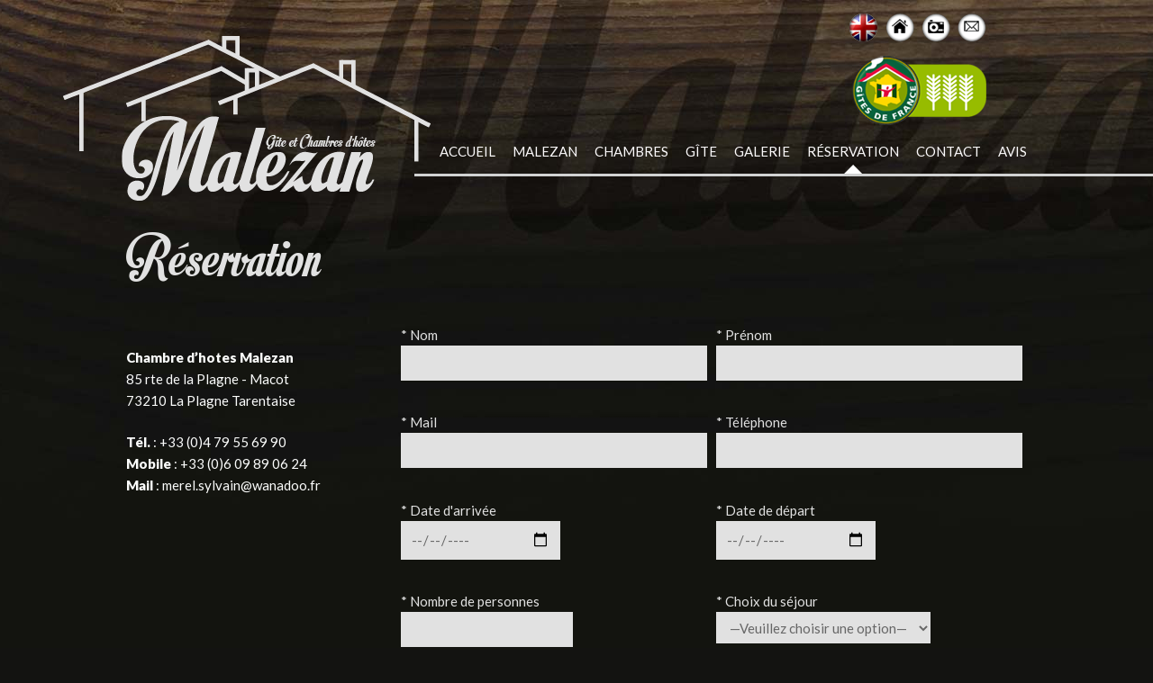

--- FILE ---
content_type: text/html; charset=utf-8
request_url: https://www.google.com/recaptcha/api2/anchor?ar=1&k=6Lfl7oMUAAAAAH3QZyiVfykZ_Uz5m7Pefa63Tuw3&co=aHR0cHM6Ly93d3cubWFsZXphbi5jb206NDQz&hl=en&v=PoyoqOPhxBO7pBk68S4YbpHZ&size=invisible&anchor-ms=20000&execute-ms=30000&cb=lf4jrqm70yxe
body_size: 48841
content:
<!DOCTYPE HTML><html dir="ltr" lang="en"><head><meta http-equiv="Content-Type" content="text/html; charset=UTF-8">
<meta http-equiv="X-UA-Compatible" content="IE=edge">
<title>reCAPTCHA</title>
<style type="text/css">
/* cyrillic-ext */
@font-face {
  font-family: 'Roboto';
  font-style: normal;
  font-weight: 400;
  font-stretch: 100%;
  src: url(//fonts.gstatic.com/s/roboto/v48/KFO7CnqEu92Fr1ME7kSn66aGLdTylUAMa3GUBHMdazTgWw.woff2) format('woff2');
  unicode-range: U+0460-052F, U+1C80-1C8A, U+20B4, U+2DE0-2DFF, U+A640-A69F, U+FE2E-FE2F;
}
/* cyrillic */
@font-face {
  font-family: 'Roboto';
  font-style: normal;
  font-weight: 400;
  font-stretch: 100%;
  src: url(//fonts.gstatic.com/s/roboto/v48/KFO7CnqEu92Fr1ME7kSn66aGLdTylUAMa3iUBHMdazTgWw.woff2) format('woff2');
  unicode-range: U+0301, U+0400-045F, U+0490-0491, U+04B0-04B1, U+2116;
}
/* greek-ext */
@font-face {
  font-family: 'Roboto';
  font-style: normal;
  font-weight: 400;
  font-stretch: 100%;
  src: url(//fonts.gstatic.com/s/roboto/v48/KFO7CnqEu92Fr1ME7kSn66aGLdTylUAMa3CUBHMdazTgWw.woff2) format('woff2');
  unicode-range: U+1F00-1FFF;
}
/* greek */
@font-face {
  font-family: 'Roboto';
  font-style: normal;
  font-weight: 400;
  font-stretch: 100%;
  src: url(//fonts.gstatic.com/s/roboto/v48/KFO7CnqEu92Fr1ME7kSn66aGLdTylUAMa3-UBHMdazTgWw.woff2) format('woff2');
  unicode-range: U+0370-0377, U+037A-037F, U+0384-038A, U+038C, U+038E-03A1, U+03A3-03FF;
}
/* math */
@font-face {
  font-family: 'Roboto';
  font-style: normal;
  font-weight: 400;
  font-stretch: 100%;
  src: url(//fonts.gstatic.com/s/roboto/v48/KFO7CnqEu92Fr1ME7kSn66aGLdTylUAMawCUBHMdazTgWw.woff2) format('woff2');
  unicode-range: U+0302-0303, U+0305, U+0307-0308, U+0310, U+0312, U+0315, U+031A, U+0326-0327, U+032C, U+032F-0330, U+0332-0333, U+0338, U+033A, U+0346, U+034D, U+0391-03A1, U+03A3-03A9, U+03B1-03C9, U+03D1, U+03D5-03D6, U+03F0-03F1, U+03F4-03F5, U+2016-2017, U+2034-2038, U+203C, U+2040, U+2043, U+2047, U+2050, U+2057, U+205F, U+2070-2071, U+2074-208E, U+2090-209C, U+20D0-20DC, U+20E1, U+20E5-20EF, U+2100-2112, U+2114-2115, U+2117-2121, U+2123-214F, U+2190, U+2192, U+2194-21AE, U+21B0-21E5, U+21F1-21F2, U+21F4-2211, U+2213-2214, U+2216-22FF, U+2308-230B, U+2310, U+2319, U+231C-2321, U+2336-237A, U+237C, U+2395, U+239B-23B7, U+23D0, U+23DC-23E1, U+2474-2475, U+25AF, U+25B3, U+25B7, U+25BD, U+25C1, U+25CA, U+25CC, U+25FB, U+266D-266F, U+27C0-27FF, U+2900-2AFF, U+2B0E-2B11, U+2B30-2B4C, U+2BFE, U+3030, U+FF5B, U+FF5D, U+1D400-1D7FF, U+1EE00-1EEFF;
}
/* symbols */
@font-face {
  font-family: 'Roboto';
  font-style: normal;
  font-weight: 400;
  font-stretch: 100%;
  src: url(//fonts.gstatic.com/s/roboto/v48/KFO7CnqEu92Fr1ME7kSn66aGLdTylUAMaxKUBHMdazTgWw.woff2) format('woff2');
  unicode-range: U+0001-000C, U+000E-001F, U+007F-009F, U+20DD-20E0, U+20E2-20E4, U+2150-218F, U+2190, U+2192, U+2194-2199, U+21AF, U+21E6-21F0, U+21F3, U+2218-2219, U+2299, U+22C4-22C6, U+2300-243F, U+2440-244A, U+2460-24FF, U+25A0-27BF, U+2800-28FF, U+2921-2922, U+2981, U+29BF, U+29EB, U+2B00-2BFF, U+4DC0-4DFF, U+FFF9-FFFB, U+10140-1018E, U+10190-1019C, U+101A0, U+101D0-101FD, U+102E0-102FB, U+10E60-10E7E, U+1D2C0-1D2D3, U+1D2E0-1D37F, U+1F000-1F0FF, U+1F100-1F1AD, U+1F1E6-1F1FF, U+1F30D-1F30F, U+1F315, U+1F31C, U+1F31E, U+1F320-1F32C, U+1F336, U+1F378, U+1F37D, U+1F382, U+1F393-1F39F, U+1F3A7-1F3A8, U+1F3AC-1F3AF, U+1F3C2, U+1F3C4-1F3C6, U+1F3CA-1F3CE, U+1F3D4-1F3E0, U+1F3ED, U+1F3F1-1F3F3, U+1F3F5-1F3F7, U+1F408, U+1F415, U+1F41F, U+1F426, U+1F43F, U+1F441-1F442, U+1F444, U+1F446-1F449, U+1F44C-1F44E, U+1F453, U+1F46A, U+1F47D, U+1F4A3, U+1F4B0, U+1F4B3, U+1F4B9, U+1F4BB, U+1F4BF, U+1F4C8-1F4CB, U+1F4D6, U+1F4DA, U+1F4DF, U+1F4E3-1F4E6, U+1F4EA-1F4ED, U+1F4F7, U+1F4F9-1F4FB, U+1F4FD-1F4FE, U+1F503, U+1F507-1F50B, U+1F50D, U+1F512-1F513, U+1F53E-1F54A, U+1F54F-1F5FA, U+1F610, U+1F650-1F67F, U+1F687, U+1F68D, U+1F691, U+1F694, U+1F698, U+1F6AD, U+1F6B2, U+1F6B9-1F6BA, U+1F6BC, U+1F6C6-1F6CF, U+1F6D3-1F6D7, U+1F6E0-1F6EA, U+1F6F0-1F6F3, U+1F6F7-1F6FC, U+1F700-1F7FF, U+1F800-1F80B, U+1F810-1F847, U+1F850-1F859, U+1F860-1F887, U+1F890-1F8AD, U+1F8B0-1F8BB, U+1F8C0-1F8C1, U+1F900-1F90B, U+1F93B, U+1F946, U+1F984, U+1F996, U+1F9E9, U+1FA00-1FA6F, U+1FA70-1FA7C, U+1FA80-1FA89, U+1FA8F-1FAC6, U+1FACE-1FADC, U+1FADF-1FAE9, U+1FAF0-1FAF8, U+1FB00-1FBFF;
}
/* vietnamese */
@font-face {
  font-family: 'Roboto';
  font-style: normal;
  font-weight: 400;
  font-stretch: 100%;
  src: url(//fonts.gstatic.com/s/roboto/v48/KFO7CnqEu92Fr1ME7kSn66aGLdTylUAMa3OUBHMdazTgWw.woff2) format('woff2');
  unicode-range: U+0102-0103, U+0110-0111, U+0128-0129, U+0168-0169, U+01A0-01A1, U+01AF-01B0, U+0300-0301, U+0303-0304, U+0308-0309, U+0323, U+0329, U+1EA0-1EF9, U+20AB;
}
/* latin-ext */
@font-face {
  font-family: 'Roboto';
  font-style: normal;
  font-weight: 400;
  font-stretch: 100%;
  src: url(//fonts.gstatic.com/s/roboto/v48/KFO7CnqEu92Fr1ME7kSn66aGLdTylUAMa3KUBHMdazTgWw.woff2) format('woff2');
  unicode-range: U+0100-02BA, U+02BD-02C5, U+02C7-02CC, U+02CE-02D7, U+02DD-02FF, U+0304, U+0308, U+0329, U+1D00-1DBF, U+1E00-1E9F, U+1EF2-1EFF, U+2020, U+20A0-20AB, U+20AD-20C0, U+2113, U+2C60-2C7F, U+A720-A7FF;
}
/* latin */
@font-face {
  font-family: 'Roboto';
  font-style: normal;
  font-weight: 400;
  font-stretch: 100%;
  src: url(//fonts.gstatic.com/s/roboto/v48/KFO7CnqEu92Fr1ME7kSn66aGLdTylUAMa3yUBHMdazQ.woff2) format('woff2');
  unicode-range: U+0000-00FF, U+0131, U+0152-0153, U+02BB-02BC, U+02C6, U+02DA, U+02DC, U+0304, U+0308, U+0329, U+2000-206F, U+20AC, U+2122, U+2191, U+2193, U+2212, U+2215, U+FEFF, U+FFFD;
}
/* cyrillic-ext */
@font-face {
  font-family: 'Roboto';
  font-style: normal;
  font-weight: 500;
  font-stretch: 100%;
  src: url(//fonts.gstatic.com/s/roboto/v48/KFO7CnqEu92Fr1ME7kSn66aGLdTylUAMa3GUBHMdazTgWw.woff2) format('woff2');
  unicode-range: U+0460-052F, U+1C80-1C8A, U+20B4, U+2DE0-2DFF, U+A640-A69F, U+FE2E-FE2F;
}
/* cyrillic */
@font-face {
  font-family: 'Roboto';
  font-style: normal;
  font-weight: 500;
  font-stretch: 100%;
  src: url(//fonts.gstatic.com/s/roboto/v48/KFO7CnqEu92Fr1ME7kSn66aGLdTylUAMa3iUBHMdazTgWw.woff2) format('woff2');
  unicode-range: U+0301, U+0400-045F, U+0490-0491, U+04B0-04B1, U+2116;
}
/* greek-ext */
@font-face {
  font-family: 'Roboto';
  font-style: normal;
  font-weight: 500;
  font-stretch: 100%;
  src: url(//fonts.gstatic.com/s/roboto/v48/KFO7CnqEu92Fr1ME7kSn66aGLdTylUAMa3CUBHMdazTgWw.woff2) format('woff2');
  unicode-range: U+1F00-1FFF;
}
/* greek */
@font-face {
  font-family: 'Roboto';
  font-style: normal;
  font-weight: 500;
  font-stretch: 100%;
  src: url(//fonts.gstatic.com/s/roboto/v48/KFO7CnqEu92Fr1ME7kSn66aGLdTylUAMa3-UBHMdazTgWw.woff2) format('woff2');
  unicode-range: U+0370-0377, U+037A-037F, U+0384-038A, U+038C, U+038E-03A1, U+03A3-03FF;
}
/* math */
@font-face {
  font-family: 'Roboto';
  font-style: normal;
  font-weight: 500;
  font-stretch: 100%;
  src: url(//fonts.gstatic.com/s/roboto/v48/KFO7CnqEu92Fr1ME7kSn66aGLdTylUAMawCUBHMdazTgWw.woff2) format('woff2');
  unicode-range: U+0302-0303, U+0305, U+0307-0308, U+0310, U+0312, U+0315, U+031A, U+0326-0327, U+032C, U+032F-0330, U+0332-0333, U+0338, U+033A, U+0346, U+034D, U+0391-03A1, U+03A3-03A9, U+03B1-03C9, U+03D1, U+03D5-03D6, U+03F0-03F1, U+03F4-03F5, U+2016-2017, U+2034-2038, U+203C, U+2040, U+2043, U+2047, U+2050, U+2057, U+205F, U+2070-2071, U+2074-208E, U+2090-209C, U+20D0-20DC, U+20E1, U+20E5-20EF, U+2100-2112, U+2114-2115, U+2117-2121, U+2123-214F, U+2190, U+2192, U+2194-21AE, U+21B0-21E5, U+21F1-21F2, U+21F4-2211, U+2213-2214, U+2216-22FF, U+2308-230B, U+2310, U+2319, U+231C-2321, U+2336-237A, U+237C, U+2395, U+239B-23B7, U+23D0, U+23DC-23E1, U+2474-2475, U+25AF, U+25B3, U+25B7, U+25BD, U+25C1, U+25CA, U+25CC, U+25FB, U+266D-266F, U+27C0-27FF, U+2900-2AFF, U+2B0E-2B11, U+2B30-2B4C, U+2BFE, U+3030, U+FF5B, U+FF5D, U+1D400-1D7FF, U+1EE00-1EEFF;
}
/* symbols */
@font-face {
  font-family: 'Roboto';
  font-style: normal;
  font-weight: 500;
  font-stretch: 100%;
  src: url(//fonts.gstatic.com/s/roboto/v48/KFO7CnqEu92Fr1ME7kSn66aGLdTylUAMaxKUBHMdazTgWw.woff2) format('woff2');
  unicode-range: U+0001-000C, U+000E-001F, U+007F-009F, U+20DD-20E0, U+20E2-20E4, U+2150-218F, U+2190, U+2192, U+2194-2199, U+21AF, U+21E6-21F0, U+21F3, U+2218-2219, U+2299, U+22C4-22C6, U+2300-243F, U+2440-244A, U+2460-24FF, U+25A0-27BF, U+2800-28FF, U+2921-2922, U+2981, U+29BF, U+29EB, U+2B00-2BFF, U+4DC0-4DFF, U+FFF9-FFFB, U+10140-1018E, U+10190-1019C, U+101A0, U+101D0-101FD, U+102E0-102FB, U+10E60-10E7E, U+1D2C0-1D2D3, U+1D2E0-1D37F, U+1F000-1F0FF, U+1F100-1F1AD, U+1F1E6-1F1FF, U+1F30D-1F30F, U+1F315, U+1F31C, U+1F31E, U+1F320-1F32C, U+1F336, U+1F378, U+1F37D, U+1F382, U+1F393-1F39F, U+1F3A7-1F3A8, U+1F3AC-1F3AF, U+1F3C2, U+1F3C4-1F3C6, U+1F3CA-1F3CE, U+1F3D4-1F3E0, U+1F3ED, U+1F3F1-1F3F3, U+1F3F5-1F3F7, U+1F408, U+1F415, U+1F41F, U+1F426, U+1F43F, U+1F441-1F442, U+1F444, U+1F446-1F449, U+1F44C-1F44E, U+1F453, U+1F46A, U+1F47D, U+1F4A3, U+1F4B0, U+1F4B3, U+1F4B9, U+1F4BB, U+1F4BF, U+1F4C8-1F4CB, U+1F4D6, U+1F4DA, U+1F4DF, U+1F4E3-1F4E6, U+1F4EA-1F4ED, U+1F4F7, U+1F4F9-1F4FB, U+1F4FD-1F4FE, U+1F503, U+1F507-1F50B, U+1F50D, U+1F512-1F513, U+1F53E-1F54A, U+1F54F-1F5FA, U+1F610, U+1F650-1F67F, U+1F687, U+1F68D, U+1F691, U+1F694, U+1F698, U+1F6AD, U+1F6B2, U+1F6B9-1F6BA, U+1F6BC, U+1F6C6-1F6CF, U+1F6D3-1F6D7, U+1F6E0-1F6EA, U+1F6F0-1F6F3, U+1F6F7-1F6FC, U+1F700-1F7FF, U+1F800-1F80B, U+1F810-1F847, U+1F850-1F859, U+1F860-1F887, U+1F890-1F8AD, U+1F8B0-1F8BB, U+1F8C0-1F8C1, U+1F900-1F90B, U+1F93B, U+1F946, U+1F984, U+1F996, U+1F9E9, U+1FA00-1FA6F, U+1FA70-1FA7C, U+1FA80-1FA89, U+1FA8F-1FAC6, U+1FACE-1FADC, U+1FADF-1FAE9, U+1FAF0-1FAF8, U+1FB00-1FBFF;
}
/* vietnamese */
@font-face {
  font-family: 'Roboto';
  font-style: normal;
  font-weight: 500;
  font-stretch: 100%;
  src: url(//fonts.gstatic.com/s/roboto/v48/KFO7CnqEu92Fr1ME7kSn66aGLdTylUAMa3OUBHMdazTgWw.woff2) format('woff2');
  unicode-range: U+0102-0103, U+0110-0111, U+0128-0129, U+0168-0169, U+01A0-01A1, U+01AF-01B0, U+0300-0301, U+0303-0304, U+0308-0309, U+0323, U+0329, U+1EA0-1EF9, U+20AB;
}
/* latin-ext */
@font-face {
  font-family: 'Roboto';
  font-style: normal;
  font-weight: 500;
  font-stretch: 100%;
  src: url(//fonts.gstatic.com/s/roboto/v48/KFO7CnqEu92Fr1ME7kSn66aGLdTylUAMa3KUBHMdazTgWw.woff2) format('woff2');
  unicode-range: U+0100-02BA, U+02BD-02C5, U+02C7-02CC, U+02CE-02D7, U+02DD-02FF, U+0304, U+0308, U+0329, U+1D00-1DBF, U+1E00-1E9F, U+1EF2-1EFF, U+2020, U+20A0-20AB, U+20AD-20C0, U+2113, U+2C60-2C7F, U+A720-A7FF;
}
/* latin */
@font-face {
  font-family: 'Roboto';
  font-style: normal;
  font-weight: 500;
  font-stretch: 100%;
  src: url(//fonts.gstatic.com/s/roboto/v48/KFO7CnqEu92Fr1ME7kSn66aGLdTylUAMa3yUBHMdazQ.woff2) format('woff2');
  unicode-range: U+0000-00FF, U+0131, U+0152-0153, U+02BB-02BC, U+02C6, U+02DA, U+02DC, U+0304, U+0308, U+0329, U+2000-206F, U+20AC, U+2122, U+2191, U+2193, U+2212, U+2215, U+FEFF, U+FFFD;
}
/* cyrillic-ext */
@font-face {
  font-family: 'Roboto';
  font-style: normal;
  font-weight: 900;
  font-stretch: 100%;
  src: url(//fonts.gstatic.com/s/roboto/v48/KFO7CnqEu92Fr1ME7kSn66aGLdTylUAMa3GUBHMdazTgWw.woff2) format('woff2');
  unicode-range: U+0460-052F, U+1C80-1C8A, U+20B4, U+2DE0-2DFF, U+A640-A69F, U+FE2E-FE2F;
}
/* cyrillic */
@font-face {
  font-family: 'Roboto';
  font-style: normal;
  font-weight: 900;
  font-stretch: 100%;
  src: url(//fonts.gstatic.com/s/roboto/v48/KFO7CnqEu92Fr1ME7kSn66aGLdTylUAMa3iUBHMdazTgWw.woff2) format('woff2');
  unicode-range: U+0301, U+0400-045F, U+0490-0491, U+04B0-04B1, U+2116;
}
/* greek-ext */
@font-face {
  font-family: 'Roboto';
  font-style: normal;
  font-weight: 900;
  font-stretch: 100%;
  src: url(//fonts.gstatic.com/s/roboto/v48/KFO7CnqEu92Fr1ME7kSn66aGLdTylUAMa3CUBHMdazTgWw.woff2) format('woff2');
  unicode-range: U+1F00-1FFF;
}
/* greek */
@font-face {
  font-family: 'Roboto';
  font-style: normal;
  font-weight: 900;
  font-stretch: 100%;
  src: url(//fonts.gstatic.com/s/roboto/v48/KFO7CnqEu92Fr1ME7kSn66aGLdTylUAMa3-UBHMdazTgWw.woff2) format('woff2');
  unicode-range: U+0370-0377, U+037A-037F, U+0384-038A, U+038C, U+038E-03A1, U+03A3-03FF;
}
/* math */
@font-face {
  font-family: 'Roboto';
  font-style: normal;
  font-weight: 900;
  font-stretch: 100%;
  src: url(//fonts.gstatic.com/s/roboto/v48/KFO7CnqEu92Fr1ME7kSn66aGLdTylUAMawCUBHMdazTgWw.woff2) format('woff2');
  unicode-range: U+0302-0303, U+0305, U+0307-0308, U+0310, U+0312, U+0315, U+031A, U+0326-0327, U+032C, U+032F-0330, U+0332-0333, U+0338, U+033A, U+0346, U+034D, U+0391-03A1, U+03A3-03A9, U+03B1-03C9, U+03D1, U+03D5-03D6, U+03F0-03F1, U+03F4-03F5, U+2016-2017, U+2034-2038, U+203C, U+2040, U+2043, U+2047, U+2050, U+2057, U+205F, U+2070-2071, U+2074-208E, U+2090-209C, U+20D0-20DC, U+20E1, U+20E5-20EF, U+2100-2112, U+2114-2115, U+2117-2121, U+2123-214F, U+2190, U+2192, U+2194-21AE, U+21B0-21E5, U+21F1-21F2, U+21F4-2211, U+2213-2214, U+2216-22FF, U+2308-230B, U+2310, U+2319, U+231C-2321, U+2336-237A, U+237C, U+2395, U+239B-23B7, U+23D0, U+23DC-23E1, U+2474-2475, U+25AF, U+25B3, U+25B7, U+25BD, U+25C1, U+25CA, U+25CC, U+25FB, U+266D-266F, U+27C0-27FF, U+2900-2AFF, U+2B0E-2B11, U+2B30-2B4C, U+2BFE, U+3030, U+FF5B, U+FF5D, U+1D400-1D7FF, U+1EE00-1EEFF;
}
/* symbols */
@font-face {
  font-family: 'Roboto';
  font-style: normal;
  font-weight: 900;
  font-stretch: 100%;
  src: url(//fonts.gstatic.com/s/roboto/v48/KFO7CnqEu92Fr1ME7kSn66aGLdTylUAMaxKUBHMdazTgWw.woff2) format('woff2');
  unicode-range: U+0001-000C, U+000E-001F, U+007F-009F, U+20DD-20E0, U+20E2-20E4, U+2150-218F, U+2190, U+2192, U+2194-2199, U+21AF, U+21E6-21F0, U+21F3, U+2218-2219, U+2299, U+22C4-22C6, U+2300-243F, U+2440-244A, U+2460-24FF, U+25A0-27BF, U+2800-28FF, U+2921-2922, U+2981, U+29BF, U+29EB, U+2B00-2BFF, U+4DC0-4DFF, U+FFF9-FFFB, U+10140-1018E, U+10190-1019C, U+101A0, U+101D0-101FD, U+102E0-102FB, U+10E60-10E7E, U+1D2C0-1D2D3, U+1D2E0-1D37F, U+1F000-1F0FF, U+1F100-1F1AD, U+1F1E6-1F1FF, U+1F30D-1F30F, U+1F315, U+1F31C, U+1F31E, U+1F320-1F32C, U+1F336, U+1F378, U+1F37D, U+1F382, U+1F393-1F39F, U+1F3A7-1F3A8, U+1F3AC-1F3AF, U+1F3C2, U+1F3C4-1F3C6, U+1F3CA-1F3CE, U+1F3D4-1F3E0, U+1F3ED, U+1F3F1-1F3F3, U+1F3F5-1F3F7, U+1F408, U+1F415, U+1F41F, U+1F426, U+1F43F, U+1F441-1F442, U+1F444, U+1F446-1F449, U+1F44C-1F44E, U+1F453, U+1F46A, U+1F47D, U+1F4A3, U+1F4B0, U+1F4B3, U+1F4B9, U+1F4BB, U+1F4BF, U+1F4C8-1F4CB, U+1F4D6, U+1F4DA, U+1F4DF, U+1F4E3-1F4E6, U+1F4EA-1F4ED, U+1F4F7, U+1F4F9-1F4FB, U+1F4FD-1F4FE, U+1F503, U+1F507-1F50B, U+1F50D, U+1F512-1F513, U+1F53E-1F54A, U+1F54F-1F5FA, U+1F610, U+1F650-1F67F, U+1F687, U+1F68D, U+1F691, U+1F694, U+1F698, U+1F6AD, U+1F6B2, U+1F6B9-1F6BA, U+1F6BC, U+1F6C6-1F6CF, U+1F6D3-1F6D7, U+1F6E0-1F6EA, U+1F6F0-1F6F3, U+1F6F7-1F6FC, U+1F700-1F7FF, U+1F800-1F80B, U+1F810-1F847, U+1F850-1F859, U+1F860-1F887, U+1F890-1F8AD, U+1F8B0-1F8BB, U+1F8C0-1F8C1, U+1F900-1F90B, U+1F93B, U+1F946, U+1F984, U+1F996, U+1F9E9, U+1FA00-1FA6F, U+1FA70-1FA7C, U+1FA80-1FA89, U+1FA8F-1FAC6, U+1FACE-1FADC, U+1FADF-1FAE9, U+1FAF0-1FAF8, U+1FB00-1FBFF;
}
/* vietnamese */
@font-face {
  font-family: 'Roboto';
  font-style: normal;
  font-weight: 900;
  font-stretch: 100%;
  src: url(//fonts.gstatic.com/s/roboto/v48/KFO7CnqEu92Fr1ME7kSn66aGLdTylUAMa3OUBHMdazTgWw.woff2) format('woff2');
  unicode-range: U+0102-0103, U+0110-0111, U+0128-0129, U+0168-0169, U+01A0-01A1, U+01AF-01B0, U+0300-0301, U+0303-0304, U+0308-0309, U+0323, U+0329, U+1EA0-1EF9, U+20AB;
}
/* latin-ext */
@font-face {
  font-family: 'Roboto';
  font-style: normal;
  font-weight: 900;
  font-stretch: 100%;
  src: url(//fonts.gstatic.com/s/roboto/v48/KFO7CnqEu92Fr1ME7kSn66aGLdTylUAMa3KUBHMdazTgWw.woff2) format('woff2');
  unicode-range: U+0100-02BA, U+02BD-02C5, U+02C7-02CC, U+02CE-02D7, U+02DD-02FF, U+0304, U+0308, U+0329, U+1D00-1DBF, U+1E00-1E9F, U+1EF2-1EFF, U+2020, U+20A0-20AB, U+20AD-20C0, U+2113, U+2C60-2C7F, U+A720-A7FF;
}
/* latin */
@font-face {
  font-family: 'Roboto';
  font-style: normal;
  font-weight: 900;
  font-stretch: 100%;
  src: url(//fonts.gstatic.com/s/roboto/v48/KFO7CnqEu92Fr1ME7kSn66aGLdTylUAMa3yUBHMdazQ.woff2) format('woff2');
  unicode-range: U+0000-00FF, U+0131, U+0152-0153, U+02BB-02BC, U+02C6, U+02DA, U+02DC, U+0304, U+0308, U+0329, U+2000-206F, U+20AC, U+2122, U+2191, U+2193, U+2212, U+2215, U+FEFF, U+FFFD;
}

</style>
<link rel="stylesheet" type="text/css" href="https://www.gstatic.com/recaptcha/releases/PoyoqOPhxBO7pBk68S4YbpHZ/styles__ltr.css">
<script nonce="R8tJUevmPj1-lPiFTZ-HIQ" type="text/javascript">window['__recaptcha_api'] = 'https://www.google.com/recaptcha/api2/';</script>
<script type="text/javascript" src="https://www.gstatic.com/recaptcha/releases/PoyoqOPhxBO7pBk68S4YbpHZ/recaptcha__en.js" nonce="R8tJUevmPj1-lPiFTZ-HIQ">
      
    </script></head>
<body><div id="rc-anchor-alert" class="rc-anchor-alert"></div>
<input type="hidden" id="recaptcha-token" value="[base64]">
<script type="text/javascript" nonce="R8tJUevmPj1-lPiFTZ-HIQ">
      recaptcha.anchor.Main.init("[\x22ainput\x22,[\x22bgdata\x22,\x22\x22,\[base64]/[base64]/MjU1Ong/[base64]/[base64]/[base64]/[base64]/[base64]/[base64]/[base64]/[base64]/[base64]/[base64]/[base64]/[base64]/[base64]/[base64]/[base64]\\u003d\x22,\[base64]\x22,\[base64]/[base64]/DtjoXw5Ykw6ZtwqnCkhg0w54OwpRnw6TCjsKHwpFdGwF0IH0IL2TCt0bCoMOEwqBFw7BVBcO8wpd/SANYw4EKw6PDtcK2wpRNNGLDr8KVH8ObY8Kqw5rCmMO5IW/DtS0gAMKFbsOIwozCuncVFjgqF8OFR8KtJ8K8wptmwpbCusKRIRjCpMKXwotswrgLw7rCs0AIw7sndRs8w6HCjF0nBF0bw7HDv3wJa0bDvcOmRxDDrsOqwoA2w4VVcMOIViNJQ8OYA1dFw69mwrQSw6DDlcOkwrstKStXwoVgO8ODwqXCgm1DVARAw4w/F3rCkcKuwptKwqEBwpHDs8KDw4MvwppMwprDtsKOw7PCpFXDs8KAZjFlJ01xwoZvwoB2U8OAw57DklUzOAzDlsK3wrhdwrwTRsKsw6tVbW7CkzNHwp0jwqzCjDHDlioNw53Dr03CjSHCqcO7w5A+OTgSw61tP8KaYcKJw6HCoF7Csx/Cky/DnsO6w73DgcKaR8OXFcO/w65Uwo0WMlJXa8O3AcOHwpsZQ05sPUY/asKID2l0XgzDh8KDwo8wwo4KNz3DvMOKdsOZFMKpw6nDu8KPHBFCw7TCuzpGwo1PBcKGTsKgwrrCpmPCv8ObTcK6wqFOZx/Ds8O4w4x/w4Ejw6DCgsObasKncCVdUsK9w6fCmMOtwrYSe8O9w7vCm8KXfkBJUcKgw78VwoUzd8Orw6Uow5E6bsOKw50NwrBhE8OLwpgLw4PDvAjDiUbCtsKWw6wHwrTDthzDilpKdcKqw79fwpPCsMK6w73CqX3Dg8Kqw6FlSi7CjcOZw7TCpXnDicO0wojDvwHCgMK/[base64]/w7jDuMKuDSPClMKcw5/DssKCBB9yB3/CmcOgQ2DChCs/wqJtw4d/[base64]/CjHE7w5EMw4l9AMKdacKjwr8tVMKWwq4pwowMR8ONw6UHKjXDtcO6w4k/w5AaZMK2ZcO0wqXClsOUbSVhfg/CjAzCgQLDg8KlVMOFwrjCv8O5NFcCBxXCsllVIxAjK8Kgw5Vrwr9mcDAWPMKdw5wje8Otw4x8H8OfwoM8wqzCiHzCpgRqSMKSwq7CtsOjwpPDv8O6wr3DicK4w4PDnMOHw5QVwpVlMMOGMcKSw6xJwr/Dryl/dERMC8KhLAF3YMKGCiPDqiF5fX0Xwq7CkcOIw7/[base64]/DlghCw4/Cunp3wpHCpMKheyVkfVEDOwkTwqrDusOAwpNiworDu2PDrcKba8K3Bl3DtcKAUsKtwrTCrTXClMO+ZsKdZ2fCrB7Dq8O3JXDCqgPDgsOKU8KZEAgpbAkUFnPDisOQw6YqwrYhGwN/wqTCmsKUw5DCsMK4w6fCsQcbC8O3Pj/DpgBkw6vCv8OBEcOLwrHDhizDqcKhwrV2OcKZw7XDqMOBQQsXTcKow4/CoWUobUYuw7DDjMKXw5E4LyrCl8KTw6LDo8KQwoXCgD8gw5dmw6nDkz7DmcOKQihnCmEnw6VsO8KTw4hoVl7DhsK+wqfCjXQLH8KAJsKgwr8Gw6tzG8KzBkbClgw5IsO+wotTw44ESiE7woUodA7CjirDscOBw4BJJMO6fBjDvsO/wpDCugbCucKvw7zCjMOZfsOXHmfCq8O4w7jCrF0pWnjDo0zDvj3DoMOnKQNVQMKZI8OcE3AlMiIrw7F2UQ/ChDRiImUHC8OeXQ3Cu8OrwrPDoxI5IMOdGCTCjhbDtMO1JXRxw4NlEFXCrCE4w6rDkg7DhsKucA3CkcOpw7gRNcO3WcOcYWPCjz0+wqHDigTCk8KGw7jDisOiGBdmwpJ5w7M3DcKyI8O/wofChEJGw6HDiw5Qw4LDt33Cuh0NwowfIcO7EcKyw6YcahDCkh4hNMOfLWjCmMKfw6JSwpFOw5QGwp/DkMKxw6HCkUbDh30cGsOGdFB0SXTDkmFTwqzCpQnCvsOOA0Y8w505I2Rmw4fCgMOCM0TCtWF+UMOlCMKZUcK2LMOsw4xtwoXCkXoxMm/Cg1/DlFbCsl1kb8KDw7RGNsOxMBwLworDl8OhOV94UMOZJ8OcwrzCrnzCuRI8HEVRwqXCnHPDg2TDpVpXXkZ+w43ChBLDt8OSw6Byw5IiRSR8w7gUTj5iM8KSw6Mpw6BCw7RHwr3CuMK3w5HDqRrDnRXDv8KGNXhJWHDCusO/wqPCkmDDuS1OXAvDlsOpbcOrw6p+asKAw7vDssKcAMK1YsO7w6oow5hgw5dqwpXCk3PCqW8ST8Kvw5xOw7IICXl2wp8EwoXDhsK9w4vDs2lgRMKsw77CrElnw43DosO9UcOyEX3ChWvCjyPCtMK1DUnDlMOMK8Osw6REezQeUgjDr8OLTAvDhGYXfwZSBw/[base64]/DoMOQEkjDpcK7GsKWEGFZF8K9w6lzYsKFw68Cw5fChBnCm8K5RGbCuDLDokLDpcKWw7YoasKnwqHDmcOiGcOmw47DvcO2wqN/wp/DmcOnKWsrw6jDiWE6OA3DgMOrZcO4OQwLRMKpLsK8TnsRw4URQmbCkgjDrVzChMKDOsOiDMKRwp9oXWZSw5lcP8OtWw0DTxbCoMOvwqgDE2JLwoVvwr3CmBPDucO+w77DmEwnNzlxTVc/w4t3wr55w61aBMOvZcKVecKPYQ1bDSHDrFtBRcK3c0kuw5DDtwxpwrPDqUPCtW3DucK6wpLClMOwEsOPY8K/ZXXDgX7ClcOkw67ChMKgM1rCkMKtHsOmwp3DkADCs8OkQsKeOHFZdCkQD8K4wovCumXCp8OWKcOIw4HCgUTDsMOUwosbwrQpw7c0F8KPKQfDq8KGw5XCtMOvw603w5w/Jj3CrUwYRMO5w6LCsXjDm8O3dMOyNsK+w5Z7wrzDvgHDkHZDTcKqYcO4CU9oQsKyecKlwrklN8KXenfDkcKBw6/Cq8KVL03DllMSYcK/KB3DvsOJw4ckw5haOz8pH8K8dMK9wr3DvMO8w7LCncOgw5fCvHrDpcKnwqRdBGHDjE7CvsKyacOIw6TDk29Ow7LDiRxbwrXDgmzDtVMTfsOtwpUZw4dZw4LDpcOIw5TComl/fj3Cs8O/[base64]/[base64]/Dg8OIwqJzwq14w5DClyF+DgIIw51lLWvCpisxZj/Cqy/ClmtNOz4KIVHCvsObF8OBa8OFw67CsyHCmsK4EMOZw7pUesOgS3DCvcKuZX9KG8O+IW7Di8OTWxnCqcK1w7bDi8OhB8KmMsKfYlBnAxTDkcKAECbCq8K5w4/[base64]/CgsOdVcOmwqELMCN/C8KAwoTDoTXDnGhuC8K/w6/[base64]/[base64]/[base64]/Cg8Kiwpg4ZTUCwpTCpD87wo0QKy7DpMOlw57Chilpw4Nmw5vCjBDDqUdCw4rDmRfDrcOEw6M8bsKVwr/DokrClWLCjcKCwpssd28Gw5Yfwos7bcKhLcKIwqHCjCLCo3rCgMKvSCYqX8O2wrDCvsK8w6LDu8K2CTMUTTnDiyvDtcK6QH9RXMKvfsOOw63DhMOTKcKVw6gPZsKVwqNDSMOWw7nDjwxJw5DDsMKFVsO+w7ltwrd7w5TCkMO2dMKMwpBuw5fDssOKI0jDlBFcw7/CksODYgbCnyTCiMOaWcOyCDzDmcKET8O/[base64]/DkBjDghZ5w4AnKMOyRcK4wobChA9dwqdmJAHCgMKjwqnDg0vDt8K0woRxw6xPJg7CtzA4TUHDjS7CmMK+XcOzMsKdwoDChMOAwrFeCcOvwp54SkzDqsKEOR7CmzsEC23DlMOCw6vDjMOOwp5WwpDDrcKBw59nwrhbw7IDwozCljJDwrgpwr8Mwq0/[base64]/fSovJmfCpgl4wpw/V3nDgMK2B8K3XsKFwrpbwoDCkj8Cw5TClcOlO8OACC/[base64]/w4/Dp8OdTcO2w5PCncKhw4MlwpEUwpRtwonCsMO8w7cJw5LDksKow57CjHh9GMOrfsOIQHLDhUgMw5HCuGEQw7fCuRNWw4QBw7bDoFvCuWZrVMKfwop4acOGHMKiRsKNw6gsw4bCkDXCocODTns9FjPDlEXCsRNLwqtkUsO2G3lZUcOZwp/Cv00CwotDwr/DhSFNw4fDs2k3TT7CnMObwqwHW8OUw6rCmcOEwpIVCAjDsEMyNVQtIsOjCE9UAEHDqMOdFTUtMA9Pw7XDucKswozDvcOnJyA4H8OTwrAOwplGw4HDv8KiZCbDnTgpbsObAmPDkMKsejDDmMO/GMK/w6JUwpbDuBLDh3TCgDrCrm7ChFvDlsOqNhMiwpFzwqokEMKYd8KiPSIQEE3CnhnDoUzDlGrDhEvDkcKRwrN6wpXCmcOiPnzDo23ClcKgZwTCrkPDusKRw7AGGsK9Ilclw7PCs3rDihLDvcOzQMOZwrbCpiQcGCTCuj3DjSXChXcMJxLCscOZw5whw5rDncOoZj/CvGZ8JGvClcOOwrLDtBHDj8KEIlTDhcOEKiNqw7EcwonDucKOQx/Cp8Oha0wiG8KLYlHDsAfCtcOiTn/DqwMsB8OMwpDDncKbKcOEw4nClVtowrliw6pLPR/DkcOhNsKlwq5wZEl5bipkIcKbAA1raQvDlBFsGjVfwoTCrC/[base64]/[base64]/[base64]/Ch8OKwqcSw5nCiMKWbGHDj8K6ajbCr3vDqDHDsyB9w78ewrDCtRhDw47Co1pqJk7CuCxKVG7Dlx44w6bCuMOHDMOLwpvCtcKiEMKoCcKnw59Rw4BOwpPCgh/CjAUgwojCjypkwr7CtybDr8ODE8OfSFxAGsOqIhYawq/CpcOQwqd7YcK3RELCjDjDjBnDgMKTGS5rc8OHw4bCjwLCjsO0wq7DgD91e0nCtcOTw6jCuMOKwpzClzFHwrjDl8Orwo18w7Uvwp8qFUolwp7Dj8KUWSXCu8OlQTDDjVzCkcOqOFNNwokvwrx6w6Niw7jDoB41w7QECsOKw4Yowp/[base64]/DtsKkwqXCmz3CkTBkwqhJw4whdwXCilrDuGgjG8Kxw60wWiDCmsOffsKiC8KIQ8K1DcOUw4nDnkzCnl3DpjF3GcKybcOiPcO/w4dePgZTw5J8YCBmWcOmaSwVc8OVIV1ew7jDhztZIRdzbcOewrU0FWTCpMObVcOBwpDDikgDdsOPw5I/XsO6ITpPwppXdA3DgcOOb8OdwrLDjU/DqxI6w5RgcMKrwqrClmxCbcOYwohqVsOJwpxHw5rCk8KDGXvCssKQXGfDhjEIw4sdZcKdQsORRcKuwqoWw4jCqTsRw6Zpw49Ew5V0wppYW8OkCH5VwqI+wrlVDgrCscOpw7LDnCgDw6VMSMO7w5XDvsKmejY2w5zCq0DDigDDhMKreTwOwrXCi0Baw7/DrytzRGrDncOcwoExwpXCvMKOw4c/w4pHBsOXw5/DiUTDgcKsw7nCkMOVwoIYw5QEWWLDmlNUw5Nmw71nWh/DgihsIcOPFklocyPChsKpwr/DpyLCrMO7wqUHAcOuP8O/[base64]/[base64]/wrNewo3DvsKHQcKVccO8OcKFF1vDp3FBwpfDizxHdirCm8OiBXhzAcKcNsKGwrYyWFPDj8OxPMKCVWrDiUvClcOOw77Cplgiw6Qmwr5Nw4LDvSzCt8KEOD0jwpQ2wonDucK9w7nCpMOIwr4twq7DocKlw6/DrMKxwrnDjATCjGJsOiwhwoXDrcOHw60wZXY2dDvDrCIUO8Kew4M0w4TCgcKdw4vDmMKhw5MNw5pcFsO3wo9Fw7lZGMKywpTCoXjCjMKAwo3DqcOPGMKzWcO5wq5qDcOhZ8OPbVvCjsKZw6jDogXDrsKTwo80wrzCo8KVwqTCvnd6wrTDjMOGFMKHa8O/PcKFA8OVw4dswrTCp8Oqw7rCpcOmw7/DjcO4aMKgw6ogw5ZrO8Kiw6UzwrHCkgUbR3wiw5ZmwolXJDxuY8OiwprChsKjw7HCpB/DjxoYOcOje8O6bMOuw6nCmsO/VhfDoUtsOSnDm8OCN8K0B0sAesOTS1DCkcO8O8KiwrTCgsOPO8Kaw4LDr3jDgALDqVzDosOxw7HDlsKzF2dPBXFsRDfCuMOvwqbCjMKkwq3CqMOOTMKVSgc3Ai4twpI6JMODLA3CsMKUw4M7wpzCnGROwqfCkcKdwq/CmSvDvcOtw4HDlcOTwoUVw5U+LMOcwovDisKQLsOpJcO0wqzDo8OlO0jClTzDim/[base64]/[base64]/[base64]/wpvDvcKJwovCr8K+G8O7FwUSaBEnb0tAT8KEbMKPwpzCksKkwo0kw7LDp8OIw7V6T8OQQcKNUsONw5YCw6fCp8O4wqDDjMOtwrElERTCphLCucOiWVHClcKQw7nDtBDDimTCnMKqwoNWO8OTTMO/w77CkQ7CsiV3wqHChsOMC8OQw4vDnMOYw7RgR8OWw5TDpsOKEMKmwoNzbMKlWDrDoMO/w6XCoD8fw5vDrsKsZUfDuVrDs8KFw7Yww4ogbsK2w5BlScOCRxfDl8KhNEjClULCml5CKsOiWw3DpwjCq2XDkCDDhHDCs2weVMKHZ8KywrjDq8OxwqvDuQPDuG/Co2vCpMK9w70IMR3Dji/CgRXCs8KTGMOpw7JywoQ1V8KGcndow6tzeGF5w7PCqcOBAcK3KgLDk2rCtMOtwpjCkzQcwqDDsm7CrW8nAxLDrGk9IwPDncOANMO2wpU5w6Ibw5khYyBRE2PCkMKQw6/[base64]/DjsK5ZsKwwrXDusOMD8K4wpfDn8O2w6g7w78VNsO9wpUhwqJcBFtKMFVOHsOOZEfDgsOiRMOmdcKOw48Kw6pyFh0ne8OywpfDlSJbKMKvw5PClsOvwpPDrxorwp7CvUt7wq4rw5cCw4/DosOTwpYFa8KWEwwdcD/Cvz1Nw6cGIUNAw5zCj8OJw77Cg3gkw7DChsOVDQnCscOlwr/DjsORwrTDs1rDscKVTsO9L8Ojwo/DtsK9w6jCssK+w5bClsKewoREYRYtwozDlnXDsypVSsKLcsKnw4bCrsOGw40rwqrCk8Kfw4EPZwN2JQR4wr5Lw6fDuMONfcKLAj7CtsKKwoPCg8KbKcOjecOuNcK3ZMKOTSfDnjbCiyPDkVnCnMO2OTzCjFLDmcKBw5ciw5bDsS9twonDjMO/f8KJQgNOdHUBw5shY8ObwqDDtFd2A8Kpwq4Pw54iO3LCqkFjbGJ/NHHCtT9rfSTDhwjDt0FOw6/[base64]/[base64]/CqsKmcQhtwplSPsOMDsOuw5F1E8OOB11HYl1Aw5h1M1/[base64]/DoXhWHDbCgz40wq16VMKLXVFzc33DqHRhw6xcwrfDig7Dm1MqwpFAMkvCn3/[base64]/DpTPCu3sCQ8ONJmA0wqlOf8KkP8Omw67CrW9uwqxTw6nCnFTCnEDDg8OOFADDvAnCrXVNw59teRPDlMKdwrEnFcKPw5PDhWrCkHrChAV9c8OscsO/XcO0ASwHGWNSwpsMwonDtiIhBMOewp/DkMK1wpY6TsOUc8Krw6kcwpUWFMKGwq/Dh1bDtDLCuMOUd1TDrcKgD8O5wobCq2oGO3bDriLCksOiw4hgGsKIMMK4wp9iw4QVQU7Cr8OyHcKwLxx6w7bDiGhow4J8ajvCizhuw4Rfw6hgw7MrEQrCig/DtsOuwrzCpsOrw5jCgn7Cg8OxwqJLw7t3w6kIJsOhY8OCPsKPcinDl8O/w7LClSnCjsKJwrw3w6bCrnjDpcKAwoLDssKDwp3ClsOrCcKbIsOzJGYEwqdRw4FsKQzCgHTCnzzCg8OFw7BZUcKrdj0kwoswXMOSDj9Zw5/[base64]/Cuk1Xe8K4w4PCrMK3w6pgw4NIcsOADXvCpSLDukM/TcKCwqwGw57Dpihgw41+TsKlw6XCjcKPBj/[base64]/Dm8O+VcKowoHCtsOLIsKJEj3DtyI/[base64]/CkEMkw4Y7w4o/PgMTEGPCksKLVVXClsK5Y8KbasODwqh/a8KqAVk7w6HDv3fDnCAIw7hVZShJw5NDwozDonfDsQg6BGdew5fDgMKPw4EPwpgUMcKJw7kPw4PClsO0w5vDlQnDusOkw4bCpVAuCiPCv8Oyw4VbWsOZw4lvw4jDpgBww6h7TXJ9FMKewq5JwqDCkcKQw5hOIMKKK8O3dMKrbVBDwpM5w4HDjcKcw5fDq2/[base64]/w7Z6OsKfwoLDnDjDhVfDnjQuwqvDv0fCjH8sLcOYD8OxwrfDlz/DuBTDqMKtwoUZwqN/BcOAw5w0w6kNbsKUwoAsPcOlEHxBGsOkK8OiSxxvw7YIwqTCgcOCwrl7wpjCjxnDjzxiQRLDkj/DvMO8w4F5woDDjhbCljIxwr/CmsOew4zClVUDwofDt3jCkMOhRcKmw6/CnsKmwqLDiFU7woJBwqDCnsOyH8ObwobCrj86PQ91e8KOwqJKYAQVwoR/V8K6wrbCnMO3MiPDqMOsdsK5XMKcFmsvw5TCqcKrb2TCg8KLIUrDjMOhPMOLwpd/YDPCvcO6wqrDm8OeA8Otw74Yw55yEwkWHH9Bw77CqcOsZF1dNcOfw7zCvMOmwoJLwonDpl5HM8KYw6J9CTTCscK9w53Dp13Doz/Dr8Ktw5V1UT9Zw4oow63DvMKew7lDwpfDgjg6w4/Cs8KUOARuwps1wrQaw74Aw7wndcO0wo5XBGARI2TCiVgyP1ELwpDCrGUlVUjDhUvDrcKtKsK1R3zCmzlpDsKywpvClx0ow6XCmh/[base64]/CvsK4GsOefmfCpMKAwoBcw4pQw74Iwrhpw7Z3w4Ncw4N+JFBbwroEHW5JABfCrEwNw7fDr8Kqw4rCvMKWF8OyHsOwwrd3wqdjbjTCtDgObFEBwpTDnjodw7nDjMKgw5o2fw9BwonCu8KfUmjCo8K8BMK5aAbDr2ccYWzCm8OzdEF8QMOjazDCsMKnLcOQYi/[base64]/Dg08Mw7zDiToZwqUxcAbCvcOzBSZeVA4+PcOaaMObEExQFsK3w6bDl153w7EITlbCi0BEw7nCo1LCgMKEIT5Xw67DnVNTwrvCqCN+ez3DrATChTLCmsO+worDqMO1W1DDhB/DisOsGTVjwojCim1Hw6gnYsKXIMOOdD1SwrpuQcKxDWwTwpclw53Dg8KoKsOLfALCjAHCllTCslPDnsOQw4vDjMO7wr5/[base64]/w69Nw5wETh/[base64]/ClcKBFCZvZzXCvcO3IsOFDWMLCEvDlsKqSmlLEDgzwqkzw51ZOMOQwoFdw6fDhA9dR2jCnsKkw50GwpsKOwgfw6zDicKdCcKdeTjCuMKFw6DCrcKpw7vDqsKZwovChH3DtcK7wpopwqLCpsKxJ3PCtClxQsK5wojDmcOMwoIew6oyUcK/w5hhAMOkYsOKwp3DvBcIwpjDi8Owf8K1wqI6KXMVwpZtw5jDvcKqwofDpg/CsMKgMwHDisOBw5bDtF8uw4p1wpVKT8KYw5Esw6fCqjo6HD9nwp/DtH7CkERcwoIOwq7Dj8KdK8Krw7A+w4IyYsKzw5lnwqRrw4PDjlHCosKBw5xAEHpgwplZGyTCkELDgl0ECh9MwqFWQlMDwq4EIMO5aMKxwoLDnFLDnsKRwqjDnMKSwptYfjLCil5lwoccJcKcwqvCl2s5J1fCgcKQEcOFBCwXw6rCnVDCk0lvwodow77CmsO/Yyd2K35Zd8ODfMKXK8KXw5PCocKewqQ1wrNcYxXCocOuHAQgw6DDtsK4RAUrZcKCVy3CrHEUwpUpMsOCw5MWwr9tZnluDDoBw6kINsK+w7bDsRFIVRDCpcKJSG/CucOsw6huOi1vBFjDoG3CpsKfw77DtMKEEMOXw6kPw6rCu8K5OMOOTsOyXnB2w7l4FMOrwogww73CuF3CtsK/GsOPw7/DgV/Du2LCpsK3Y2FuwqcdawbClVHDhULCgsK3FnVQwpPDuGjCqMOYw7zDncKUIz4EZsOHwo3DngPDrMKLKTlZw7wgwr7DlUHDqBVhC8K4w57CpsO8Gx/DnMKSWyzDqsODRRvCp8OfdEjCn2AWKcK9XMKZwpTCjMKDwpLCr3LDmMKKwoNPBsOzwrd8w6TDiUHClnLDmMKzJFXCuAjCjsKuJlzCscOgw6/[base64]/w4dEGTpQfx8JL8OvAsO1wq5cw77CtsK5w6J5UsKTw79PUsOowrMlPhMBwrdjw53CjsO7NcOGw6rDp8Ohw4DCksOsfkotFC7Cqjx0LcKNwpPDpzPDhQbDtB/CqcODwpgpZQ3DnmjDusKFX8OBw4Eew44Wwr7CjsOewpwpdCvClQ9oWw8kwpfDscKXBsKOwpTCh2R1woUIARPDiMO5GsOGH8KzbsKNw5HCsFd5w5zDuMKcwoBFwq/CnWfDq8OvTMKnwqJkw6jCsCrCgmd4Rw/Cr8Kow5hOEnfCuXrClMK8e1zDl3oYJTjDtyHDm8OXw7k4RG1KDsOrw7TCsmFEw7PCosOWw5whwpBqw6ILwrAtFMKHwoPCmcOawqkDTRJhc8Kzb2rCo8KcEMO3w5spw48rw418XxAKwp/CtcKOw5HDsksiw7xZwoY/w4UtwpbCrm7CpQrCt8KmExLCpMOkY2/Cr8KCa3DDj8Omanl4VXhkwp7DkzgwwrMfw4NGw587w75AcwfCqGQsOcOYw6XDqsOtZ8KxTj7DpkMvw5s5wpPDrsOYakUZw7TDoMK8e0LDtMKPw6TCknXDicOPwrEtNcKYw6Viej7DnsOGwoXDiBXChjDDj8OmMGPCj8O0AX/DrsKfw646wrnCrgBewrLClVDDpD3Dv8Orw7rDhU4tw6vDg8KwwqLDhn7CnsK2w7jDjsOxXcKJNxEOR8OnTkgGKEwvwp13w6TDu0DCrkLDpsKISADDq0nCssOqA8O+wprCgsKzwrcVw5DDpkrCrHk/Ujgpw7zDihjClMOcw47CrMKicMO+w7U+KQVQwrkeB0t2JRRuJ8OeFxLDvcKXRiggw5MWw5nDocKjSMKgTh3Ckylhw4gOMF7Cr3kRdsKPwrTDqEPDhENndMO9fCBdwqLDoVsyw7saTMKewqbCoMO5N8Odw5vDh1PDozNHw6tzw4/DksKuwrk5F8OZw6DCksKBwogWe8O2csOFcgDCsT/CrsKkw5NoV8OMDsK2w64wKcKtw7vCsXRzw4vDlyfDhCUYLS9KwrUkW8Kmw5nDiA3DiMKqwqrDohMIBsOzGsKOO3HDpxvCpSUvCAvDuVVfGsKbEkjDgsOmwpZ0NHrCkULDpxXCnMOKMsKtFMKyw4TDncO2wqc1D2p3wpPCkMOLDsOVMgBjw7Anw63DsygGwrjCkcKBw7/[base64]/DrMOcwrcHwoXDvMKGw7sdPxcZCcK7w6HClADDj0rChcOUJ8KiwofCpkDCm8KaesKBw5orQQcKfsKYw5t8KgHDksKzJ8K2w7nDlEsbTSbCnxkqwpNKw6jDqznChicCwoLDkMKkwpY4wrHCulsaJcO1RX4Xwp1/[base64]/CmUrCtjVgN8OORMKIFivDocOkw4lTw44NdRPCqBnCk8KrworCrsKgw6LDhMK5wrXCp17DlT0MBQPCo2hDw4nDjcOqLGttFCZ1wpnChsKcwoZuW8KpQMK1FGwaw5LDpcOaw5rDicKqbDbCh8O0w6NJw6bDqT8RD8Oew4Q8GD/DmcKwE8OZFlbCgSEtWkRiS8OzT8KmwponJcOewo3CnyRtw6zCucOdw6LDssKNwqPCucKhasKCd8OVw41efMKlw6h8HMOAw5fCjMOuScOCwooTGcKNw4g8w4XCs8OTO8OICgTDkAMlOMKsw4oSwqdWw7N0w5drwo/[base64]/Cij9Xw4BeYynCscKWw4zDgcOcw7/Cm8KFw7Aqwqt/wqTCk8KdwqTCq8O1wrc5w4PDnz3Cu0okw7/DuMKHwqnDm8O9wqvCh8K0WUPCv8OqW2sAdcKaDcKmXi7ChsK9wqpYw5HDpsKVwojDlDkCQMOWB8OiwrTCrcKybh/CpiMDw7fCpsKjw7fDisK2wrp+w4QOwpnCg8Opw6LDicOYDMKjRC/CjcKSAcKQSkrDmcK/C2jClMOYZDTCnsKoPsOQa8OUwpQHw7QRwrtswrfDpRfCo8OBSsOiw5nDtVTDiQgUGgDDqV8TRFLDqiPCmHnDvC/[base64]/wqAvCcO9D8OtRGdaw5YoXMOww4DDsSfDucOFUgVXTTcbw6vCvSFWwqnCridWXMOkwr5+TMOAw5rDo3/DrsO1wrLDnkNhLgjDqcK3NVzCllFYKWXDs8O0wonChcOBwr7Cuj/CssKnLhPCksOVwo9Qw4nCqXgtw6c7HMK5XMKwwqjDrMKMaEBDw5/Chw1WUhd8f8K2wptWRcO3wobCq3bDmzRcc8OMGCrDu8OVwqTDs8K9woHDhV1WUR0tZQ9lG8K0w5BiRVnDlsKQXsKiWxbDlDLCsDrCj8Obw43CqjPDs8KowrzCs8K/D8OHO8OZbGPCtEYTPcKnworDqsKswpjDmsKrwqB2w6dTw6/DjcKZbMONwpXCu2zDvsKEdXnDq8O0wpo/YQDCvsKGPcOsHcK7w7LCr8KFeA/[base64]/Dn1ZLw67DuwY6wpHDvXA+wq9xOcKhwr4Gw6RpfsONTkrCh3ZiV8KAworCpMOuw63CqMOAwrZQbhDDn8OKwqvCu2hSVMKAwrVTZ8OUwoVuUsO2woHDnCR9wp52wqTCsnx0W8O5wqLCscOzLcKXwr7DucKkc8OEwr3CmTVLQmEYDi/[base64]/DksOAdcOuAMOVw6NYw4tVw6/CpcKQwrTCrMOKB17Dq3LDnS1IZTDCkMOjwr9iR25xw73CuwRZwqnCg8OyN8OYwrQFwq9LwrJNw4gNwprDkhfDolLDiDPCvinCqAlVJ8OEIcKhW2nDiwfDsSgjcMKUworCkMKKw6YJTsO/HMKSwp7CpsKVdRbDrMKZw6c9woNFwoPCtMOBZxHCgcO5FcKrw67CisKiw7lXw6MgWjLDsMK8U27Cqi/CsmARZBhaUcOOwrTCkm5HK1PDrsKnCMKJCMOBCgtuS0A7PwHClGzDuMK1w4vCmsKswrVnwqXDiiHCoB3ClQ/CrMOAw6XDjcO5wpkSwpklORlOdEh/[base64]/wqAAFXMywp3ChsKtwqcCw5wlw7bCkMKUwq8ow6M+wr/DlxLDqj7ChsKlwqLDpSTCtX/Do8OewoEHwp9aw5tzasONwp/DjCMSCsKOw6FDe8OlNcK2d8KZTVJpD8KLV8OhbQh9FVJHw5o2w7zDjWxkdMKlAmEowr1sMFjCnkTDo8O0wo5xwo3CjMKSw5zDjWDDqhkzwrZ4PMO1w45CwqTDuMOFF8OWw6DCoRZZw7kINsOVw5wNZ2UwwrbDpMKaJ8OQw5sAZR/CusO8TsKXw5bCu8Opw5tFDcOVwofCvMKlacKQQwbDuMObw7DCoBTDvz/CnsKFwp/[base64]/DinPCqsOYdsOSwpcHw7t2w4RGdlvDm0F/GzVVWUXDgDPCp8KNw70twr7CtcOmecKkw6Q7w7jDsVHDoQPDrhgvSk4+WMOcEUwhwprDqlA1NMOsw54hWXzDuyJ/w65Wwrc0cjnCsBoOw7PDoMKgwrBPAMKTw6UCXgfDrxMAE1phw73CqsKeeSAQw47Di8OvwqvCucO0VsKAwqHDr8Oiw6tRw5TCi8OIw6M8wrnCn8OPwqLCgzlHw7LDrw7DnMKJbxvCkgrDlRrChT5ADcKFPE7DkQNKw4RMw4l+w5bCtWApw59Wwo3DmsOQw49vwo/CtsKEDAktP8O3aMKYPcKSwq3CjlzDpynCmgEAwrfCqW7Dn00XEcK9w7/CvMO7w5HCqcOUwoHChcODacKpwofDoH7DiCrDkcO4QsKnN8KlKyxmwqXDgnnCscO8LsOPVMOGBTEjbcO6ZMOXJwLCjAEGYsOpw6/[base64]/w6vDicKpwoFJw7p0NMO5QTpzwq7DrcKJGm/[base64]/[base64]/[base64]/Dj8KtKcOdwobCpsKvwr/DqnsYw6/CgMO+wps/[base64]/Z8O1OiTDmEx3LSJ4wo0Tw6TDicOnw759XcOLwrF8w57CgzV4wonDpAbDksO/PwlkwoljBWtpw6nCtU7CjsKLGcKrD3APfMOCwrXCjibCmMKieMOWwq/Ct0rDuwsREsKSPDLDk8Kvwpoyw7bDo3DDg2d7w78lVSvDjMK4E8O8w5/DnDRVRjB/RcKhJsKRIgzCtcOSHsKFw69OWcKewohKZMKXwotRW0vCv8OVw5vCtcK/wqAgVSZBwoTDiEkZV2XCin0ewox5wpDDhmtmwodxGit0wr00wrLDscKlw4DDpQhIwpE6OcK3w6M5MsO3wr3Cg8KCe8K/w7IFDVo1w4vDtsOwRTXDgMK3w7AMw5bDhhg4wo1Qc8KBwpPCusK5BcKDGC3CsSZiTXrCisK6A0bDlFfDscKOwrjDs8OXw5JMRh7CpT7CsHg7wr58U8KpIcKOIR/CqcOhwrIcwpE/[base64]/[base64]/CmAvCucO9YcOMfcKDw6Z+woDCuAk8Qndlw5dAwpNrfUR+fwQjw4wPw4EMw53Dg3hSBHLCnMKMw6RNw48yw6PCicKAwoTDu8KVRcOzbRwww5x1wqF6w5Ejw4Qbwq/DmTjDuHHCu8ODw4xBFkI6woXDrcK+VsODeXsfwpMvJEcmd8OZbTskWsKQBsOEw5bCk8KjR3/CrcKDbANcfVN4w5TCnBfDoVrCvlwAT8KMcC3Cn2JcWMKCDsOSQsOhw5/DocOAKn4dwrnDk8O0w65eAwkKAXTClxc6w7jCnsK+AHfCgHwcETbDkA/DhsKPbl97GXDCi0h6w5pZwo3CusOAwr/DgVbDm8OGAMOjw7LCtDABwrnDtUfDhWNlWVPDpVVKwr0VQ8O8w50jwolZwqYuwocww6AXTcKlw6JNw4fCpSQ8CBvCk8KzbcODDsOdw6UIPcO1QS/CjGowwqvCvhjDrFpBwqozwqElJwJzLzrDg3DDqsOQGMOcfxrDocK+w6lWGh50w4bCv8KDeQ/DlwVYw5XDisKwwrnCp8KdfsKlUGt4WQh3wo4swpx8w4JVwonCs0TDm3rDpBRRw6/DjE0Ew7psS3gBw6PCiSjDtMOGUGtcfBTDpWLCn8KSGGzDjsOXwotAAzYhwoxCXcKgOsOywoZow6VwaMOAQMOZwp9awrXDvBTCosKCw5UPaMOuw6APf1bCpHxsE8Ofb8O6LcOwX8K7aUjDowTCjlLCmEHDoG3DrcOBw7QQwrVowoXDmsOaw6/CqytHw4ERHcKfwr/DlMKywqvCghw9c8KlW8K6wr4NIALDo8OFwosfDcOIUsOvB0nDocKNw5dLBmNaRwvCpi3CuMKqP0HDoVh1w7zCmTnDjk/DrMKLDwjDiF7CrsOaZWAwwpoDw7IzZ8OBYnZYw4PDoWDDmsKuZ1PDmnbDpS1+wpXDgErClcOTwr7CoSRrWsK/S8KPw5JoVMKew5YwasKpwqTClB5PQQMgImDCqDc+w5sPfFMebxIhw5M3wrPDrh9wP8OHZAXDqnnCk0XDr8K9b8Kjwrl+WyImwqkUW3BlSMOkXkgrwo7Cty1iwrNPVsK1NyEAEsOSw7bDhMKcw4/DiMKXQMKOwpYjQsKDw7PDncOuwpTDl3YPRhHDvUsmwoPCvUbDriwPwrcrdMODwonDi8Ocw6vDlcOQT1LDvT4Zw47Do8OmDcOJw5sUw7jDo3vDgmXDoUTClkNrD8OTRC/CmDJIw4TDviMMwrBuwpgAH2rCg8O9IsKADsKJcMOaP8KBYMOFA3J8J8OdXsK1eRgTw6rCjlDCu0nCuGLCqVbDtz59w7wcYcOaVkVUwoTDuwpuAlfCrVk0wp7DlWnCk8Orw6HCuk4ww4jColwKwoLCo8KwwrTDqMKuFHTCncKoBi8LwpoJwpZGwqXDqX/CuCTDi11nWsOhw7wUcsKrwoIzXX7DqMKXKAhSLsKdw57Dih7CqyU3LH9pw6DCpsOXbcOqw4Rqw4lywoIBw6RAKMO/w6bDk8O6cXzDtMK4w5rCgcOnKADCqcKDw73Do1fClmTDosO1cTomAsK1w65cw5jDgnHDhsOmK8KISTrDsCrCncKxOcOzdxQXwrhALcOxwrtcEMOVOmQEwobCksOLwqFawqk6N0HDgFcuwobDosKCwrPDpMKFw7JbAgPCqsOeFHALw4/DhcKZHG0zDMOcwrfCqkrDlMKBeGoBwqvCksKBPcKuY1DChcKZw4fDu8Kkw7fDj259w59WexZfw6NjTw0WFn/[base64]/Di8O4OUJfw48kw4rCnW5Qw54SRUXCiDl0w4DDmXTDuRHDrsKzfT7Ds8O8w7jDnsKGw6o3QCxXw6w1DcOUV8O8XVnCpcK9wrTDtcO/MMOWwqM0AsOCwoXClsKJwqlmB8OTAsKRDBHDv8O5woYgwoxVw5vDgVzCjMOFw6PCpzvDmsKuwo/DocOBPMO5amlMw7HCsD0nbMKIwqDDiMKEwrXCq8KGTsKcw4TDmcKyVMK7wrbDrsK/wrbDrGxLGms0w5nCmj/CjWYMw5UaExB3wqhBRsOiwrBrwq3Dm8KbYcKAP39KT27CvsKUARBdSMKIwoY1OcOyw63DimgZbcKlNcOxw57DjhTDhMOQw5ElKcKfw4PDtS4swo/[base64]/[base64]/CqypSEBjCtxUdcCpww5rCsCLCj8K7w5HCpkdbHcOcelvCvgzDsS3DjATDgAzDp8Klw6rDtF1jwqo7PsOfwpHCjjLCgsOMWMOGw6TDtwgWRHXCnMO6wpvDk00KGnbDmcKgfcO6w5FXwoXDrsKPZQ\\u003d\\u003d\x22],null,[\x22conf\x22,null,\x226Lfl7oMUAAAAAH3QZyiVfykZ_Uz5m7Pefa63Tuw3\x22,0,null,null,null,1,[21,125,63,73,95,87,41,43,42,83,102,105,109,121],[1017145,971],0,null,null,null,null,0,null,0,null,700,1,null,0,\[base64]/76lBhnEnQkZnOKMAhnM8xEZ\x22,0,0,null,null,1,null,0,0,null,null,null,0],\x22https://www.malezan.com:443\x22,null,[3,1,1],null,null,null,1,3600,[\x22https://www.google.com/intl/en/policies/privacy/\x22,\x22https://www.google.com/intl/en/policies/terms/\x22],\x22vWUzmi8kEf/wXF44b/6qt8c2VGnXEUXa9irfk6Qg66k\\u003d\x22,1,0,null,1,1768598076942,0,0,[199],null,[116,60,156],\x22RC-xzZyLJarWKq3Xg\x22,null,null,null,null,null,\x220dAFcWeA5rXp9eXc2ZFZY9w3_XG1-xieyhMKtRph_yIXaJdF089aJn329k7ngBVVWgX9BXYc3B7Pi3-kWCQaTlxOq-Ax3GFKeU0g\x22,1768680877039]");
    </script></body></html>

--- FILE ---
content_type: text/html; charset=utf-8
request_url: https://www.google.com/recaptcha/api2/anchor?ar=1&k=6Lfl7oMUAAAAAH3QZyiVfykZ_Uz5m7Pefa63Tuw3&co=aHR0cHM6Ly93d3cubWFsZXphbi5jb206NDQz&hl=en&v=PoyoqOPhxBO7pBk68S4YbpHZ&size=invisible&anchor-ms=20000&execute-ms=30000&cb=1322q18bovvv
body_size: 48862
content:
<!DOCTYPE HTML><html dir="ltr" lang="en"><head><meta http-equiv="Content-Type" content="text/html; charset=UTF-8">
<meta http-equiv="X-UA-Compatible" content="IE=edge">
<title>reCAPTCHA</title>
<style type="text/css">
/* cyrillic-ext */
@font-face {
  font-family: 'Roboto';
  font-style: normal;
  font-weight: 400;
  font-stretch: 100%;
  src: url(//fonts.gstatic.com/s/roboto/v48/KFO7CnqEu92Fr1ME7kSn66aGLdTylUAMa3GUBHMdazTgWw.woff2) format('woff2');
  unicode-range: U+0460-052F, U+1C80-1C8A, U+20B4, U+2DE0-2DFF, U+A640-A69F, U+FE2E-FE2F;
}
/* cyrillic */
@font-face {
  font-family: 'Roboto';
  font-style: normal;
  font-weight: 400;
  font-stretch: 100%;
  src: url(//fonts.gstatic.com/s/roboto/v48/KFO7CnqEu92Fr1ME7kSn66aGLdTylUAMa3iUBHMdazTgWw.woff2) format('woff2');
  unicode-range: U+0301, U+0400-045F, U+0490-0491, U+04B0-04B1, U+2116;
}
/* greek-ext */
@font-face {
  font-family: 'Roboto';
  font-style: normal;
  font-weight: 400;
  font-stretch: 100%;
  src: url(//fonts.gstatic.com/s/roboto/v48/KFO7CnqEu92Fr1ME7kSn66aGLdTylUAMa3CUBHMdazTgWw.woff2) format('woff2');
  unicode-range: U+1F00-1FFF;
}
/* greek */
@font-face {
  font-family: 'Roboto';
  font-style: normal;
  font-weight: 400;
  font-stretch: 100%;
  src: url(//fonts.gstatic.com/s/roboto/v48/KFO7CnqEu92Fr1ME7kSn66aGLdTylUAMa3-UBHMdazTgWw.woff2) format('woff2');
  unicode-range: U+0370-0377, U+037A-037F, U+0384-038A, U+038C, U+038E-03A1, U+03A3-03FF;
}
/* math */
@font-face {
  font-family: 'Roboto';
  font-style: normal;
  font-weight: 400;
  font-stretch: 100%;
  src: url(//fonts.gstatic.com/s/roboto/v48/KFO7CnqEu92Fr1ME7kSn66aGLdTylUAMawCUBHMdazTgWw.woff2) format('woff2');
  unicode-range: U+0302-0303, U+0305, U+0307-0308, U+0310, U+0312, U+0315, U+031A, U+0326-0327, U+032C, U+032F-0330, U+0332-0333, U+0338, U+033A, U+0346, U+034D, U+0391-03A1, U+03A3-03A9, U+03B1-03C9, U+03D1, U+03D5-03D6, U+03F0-03F1, U+03F4-03F5, U+2016-2017, U+2034-2038, U+203C, U+2040, U+2043, U+2047, U+2050, U+2057, U+205F, U+2070-2071, U+2074-208E, U+2090-209C, U+20D0-20DC, U+20E1, U+20E5-20EF, U+2100-2112, U+2114-2115, U+2117-2121, U+2123-214F, U+2190, U+2192, U+2194-21AE, U+21B0-21E5, U+21F1-21F2, U+21F4-2211, U+2213-2214, U+2216-22FF, U+2308-230B, U+2310, U+2319, U+231C-2321, U+2336-237A, U+237C, U+2395, U+239B-23B7, U+23D0, U+23DC-23E1, U+2474-2475, U+25AF, U+25B3, U+25B7, U+25BD, U+25C1, U+25CA, U+25CC, U+25FB, U+266D-266F, U+27C0-27FF, U+2900-2AFF, U+2B0E-2B11, U+2B30-2B4C, U+2BFE, U+3030, U+FF5B, U+FF5D, U+1D400-1D7FF, U+1EE00-1EEFF;
}
/* symbols */
@font-face {
  font-family: 'Roboto';
  font-style: normal;
  font-weight: 400;
  font-stretch: 100%;
  src: url(//fonts.gstatic.com/s/roboto/v48/KFO7CnqEu92Fr1ME7kSn66aGLdTylUAMaxKUBHMdazTgWw.woff2) format('woff2');
  unicode-range: U+0001-000C, U+000E-001F, U+007F-009F, U+20DD-20E0, U+20E2-20E4, U+2150-218F, U+2190, U+2192, U+2194-2199, U+21AF, U+21E6-21F0, U+21F3, U+2218-2219, U+2299, U+22C4-22C6, U+2300-243F, U+2440-244A, U+2460-24FF, U+25A0-27BF, U+2800-28FF, U+2921-2922, U+2981, U+29BF, U+29EB, U+2B00-2BFF, U+4DC0-4DFF, U+FFF9-FFFB, U+10140-1018E, U+10190-1019C, U+101A0, U+101D0-101FD, U+102E0-102FB, U+10E60-10E7E, U+1D2C0-1D2D3, U+1D2E0-1D37F, U+1F000-1F0FF, U+1F100-1F1AD, U+1F1E6-1F1FF, U+1F30D-1F30F, U+1F315, U+1F31C, U+1F31E, U+1F320-1F32C, U+1F336, U+1F378, U+1F37D, U+1F382, U+1F393-1F39F, U+1F3A7-1F3A8, U+1F3AC-1F3AF, U+1F3C2, U+1F3C4-1F3C6, U+1F3CA-1F3CE, U+1F3D4-1F3E0, U+1F3ED, U+1F3F1-1F3F3, U+1F3F5-1F3F7, U+1F408, U+1F415, U+1F41F, U+1F426, U+1F43F, U+1F441-1F442, U+1F444, U+1F446-1F449, U+1F44C-1F44E, U+1F453, U+1F46A, U+1F47D, U+1F4A3, U+1F4B0, U+1F4B3, U+1F4B9, U+1F4BB, U+1F4BF, U+1F4C8-1F4CB, U+1F4D6, U+1F4DA, U+1F4DF, U+1F4E3-1F4E6, U+1F4EA-1F4ED, U+1F4F7, U+1F4F9-1F4FB, U+1F4FD-1F4FE, U+1F503, U+1F507-1F50B, U+1F50D, U+1F512-1F513, U+1F53E-1F54A, U+1F54F-1F5FA, U+1F610, U+1F650-1F67F, U+1F687, U+1F68D, U+1F691, U+1F694, U+1F698, U+1F6AD, U+1F6B2, U+1F6B9-1F6BA, U+1F6BC, U+1F6C6-1F6CF, U+1F6D3-1F6D7, U+1F6E0-1F6EA, U+1F6F0-1F6F3, U+1F6F7-1F6FC, U+1F700-1F7FF, U+1F800-1F80B, U+1F810-1F847, U+1F850-1F859, U+1F860-1F887, U+1F890-1F8AD, U+1F8B0-1F8BB, U+1F8C0-1F8C1, U+1F900-1F90B, U+1F93B, U+1F946, U+1F984, U+1F996, U+1F9E9, U+1FA00-1FA6F, U+1FA70-1FA7C, U+1FA80-1FA89, U+1FA8F-1FAC6, U+1FACE-1FADC, U+1FADF-1FAE9, U+1FAF0-1FAF8, U+1FB00-1FBFF;
}
/* vietnamese */
@font-face {
  font-family: 'Roboto';
  font-style: normal;
  font-weight: 400;
  font-stretch: 100%;
  src: url(//fonts.gstatic.com/s/roboto/v48/KFO7CnqEu92Fr1ME7kSn66aGLdTylUAMa3OUBHMdazTgWw.woff2) format('woff2');
  unicode-range: U+0102-0103, U+0110-0111, U+0128-0129, U+0168-0169, U+01A0-01A1, U+01AF-01B0, U+0300-0301, U+0303-0304, U+0308-0309, U+0323, U+0329, U+1EA0-1EF9, U+20AB;
}
/* latin-ext */
@font-face {
  font-family: 'Roboto';
  font-style: normal;
  font-weight: 400;
  font-stretch: 100%;
  src: url(//fonts.gstatic.com/s/roboto/v48/KFO7CnqEu92Fr1ME7kSn66aGLdTylUAMa3KUBHMdazTgWw.woff2) format('woff2');
  unicode-range: U+0100-02BA, U+02BD-02C5, U+02C7-02CC, U+02CE-02D7, U+02DD-02FF, U+0304, U+0308, U+0329, U+1D00-1DBF, U+1E00-1E9F, U+1EF2-1EFF, U+2020, U+20A0-20AB, U+20AD-20C0, U+2113, U+2C60-2C7F, U+A720-A7FF;
}
/* latin */
@font-face {
  font-family: 'Roboto';
  font-style: normal;
  font-weight: 400;
  font-stretch: 100%;
  src: url(//fonts.gstatic.com/s/roboto/v48/KFO7CnqEu92Fr1ME7kSn66aGLdTylUAMa3yUBHMdazQ.woff2) format('woff2');
  unicode-range: U+0000-00FF, U+0131, U+0152-0153, U+02BB-02BC, U+02C6, U+02DA, U+02DC, U+0304, U+0308, U+0329, U+2000-206F, U+20AC, U+2122, U+2191, U+2193, U+2212, U+2215, U+FEFF, U+FFFD;
}
/* cyrillic-ext */
@font-face {
  font-family: 'Roboto';
  font-style: normal;
  font-weight: 500;
  font-stretch: 100%;
  src: url(//fonts.gstatic.com/s/roboto/v48/KFO7CnqEu92Fr1ME7kSn66aGLdTylUAMa3GUBHMdazTgWw.woff2) format('woff2');
  unicode-range: U+0460-052F, U+1C80-1C8A, U+20B4, U+2DE0-2DFF, U+A640-A69F, U+FE2E-FE2F;
}
/* cyrillic */
@font-face {
  font-family: 'Roboto';
  font-style: normal;
  font-weight: 500;
  font-stretch: 100%;
  src: url(//fonts.gstatic.com/s/roboto/v48/KFO7CnqEu92Fr1ME7kSn66aGLdTylUAMa3iUBHMdazTgWw.woff2) format('woff2');
  unicode-range: U+0301, U+0400-045F, U+0490-0491, U+04B0-04B1, U+2116;
}
/* greek-ext */
@font-face {
  font-family: 'Roboto';
  font-style: normal;
  font-weight: 500;
  font-stretch: 100%;
  src: url(//fonts.gstatic.com/s/roboto/v48/KFO7CnqEu92Fr1ME7kSn66aGLdTylUAMa3CUBHMdazTgWw.woff2) format('woff2');
  unicode-range: U+1F00-1FFF;
}
/* greek */
@font-face {
  font-family: 'Roboto';
  font-style: normal;
  font-weight: 500;
  font-stretch: 100%;
  src: url(//fonts.gstatic.com/s/roboto/v48/KFO7CnqEu92Fr1ME7kSn66aGLdTylUAMa3-UBHMdazTgWw.woff2) format('woff2');
  unicode-range: U+0370-0377, U+037A-037F, U+0384-038A, U+038C, U+038E-03A1, U+03A3-03FF;
}
/* math */
@font-face {
  font-family: 'Roboto';
  font-style: normal;
  font-weight: 500;
  font-stretch: 100%;
  src: url(//fonts.gstatic.com/s/roboto/v48/KFO7CnqEu92Fr1ME7kSn66aGLdTylUAMawCUBHMdazTgWw.woff2) format('woff2');
  unicode-range: U+0302-0303, U+0305, U+0307-0308, U+0310, U+0312, U+0315, U+031A, U+0326-0327, U+032C, U+032F-0330, U+0332-0333, U+0338, U+033A, U+0346, U+034D, U+0391-03A1, U+03A3-03A9, U+03B1-03C9, U+03D1, U+03D5-03D6, U+03F0-03F1, U+03F4-03F5, U+2016-2017, U+2034-2038, U+203C, U+2040, U+2043, U+2047, U+2050, U+2057, U+205F, U+2070-2071, U+2074-208E, U+2090-209C, U+20D0-20DC, U+20E1, U+20E5-20EF, U+2100-2112, U+2114-2115, U+2117-2121, U+2123-214F, U+2190, U+2192, U+2194-21AE, U+21B0-21E5, U+21F1-21F2, U+21F4-2211, U+2213-2214, U+2216-22FF, U+2308-230B, U+2310, U+2319, U+231C-2321, U+2336-237A, U+237C, U+2395, U+239B-23B7, U+23D0, U+23DC-23E1, U+2474-2475, U+25AF, U+25B3, U+25B7, U+25BD, U+25C1, U+25CA, U+25CC, U+25FB, U+266D-266F, U+27C0-27FF, U+2900-2AFF, U+2B0E-2B11, U+2B30-2B4C, U+2BFE, U+3030, U+FF5B, U+FF5D, U+1D400-1D7FF, U+1EE00-1EEFF;
}
/* symbols */
@font-face {
  font-family: 'Roboto';
  font-style: normal;
  font-weight: 500;
  font-stretch: 100%;
  src: url(//fonts.gstatic.com/s/roboto/v48/KFO7CnqEu92Fr1ME7kSn66aGLdTylUAMaxKUBHMdazTgWw.woff2) format('woff2');
  unicode-range: U+0001-000C, U+000E-001F, U+007F-009F, U+20DD-20E0, U+20E2-20E4, U+2150-218F, U+2190, U+2192, U+2194-2199, U+21AF, U+21E6-21F0, U+21F3, U+2218-2219, U+2299, U+22C4-22C6, U+2300-243F, U+2440-244A, U+2460-24FF, U+25A0-27BF, U+2800-28FF, U+2921-2922, U+2981, U+29BF, U+29EB, U+2B00-2BFF, U+4DC0-4DFF, U+FFF9-FFFB, U+10140-1018E, U+10190-1019C, U+101A0, U+101D0-101FD, U+102E0-102FB, U+10E60-10E7E, U+1D2C0-1D2D3, U+1D2E0-1D37F, U+1F000-1F0FF, U+1F100-1F1AD, U+1F1E6-1F1FF, U+1F30D-1F30F, U+1F315, U+1F31C, U+1F31E, U+1F320-1F32C, U+1F336, U+1F378, U+1F37D, U+1F382, U+1F393-1F39F, U+1F3A7-1F3A8, U+1F3AC-1F3AF, U+1F3C2, U+1F3C4-1F3C6, U+1F3CA-1F3CE, U+1F3D4-1F3E0, U+1F3ED, U+1F3F1-1F3F3, U+1F3F5-1F3F7, U+1F408, U+1F415, U+1F41F, U+1F426, U+1F43F, U+1F441-1F442, U+1F444, U+1F446-1F449, U+1F44C-1F44E, U+1F453, U+1F46A, U+1F47D, U+1F4A3, U+1F4B0, U+1F4B3, U+1F4B9, U+1F4BB, U+1F4BF, U+1F4C8-1F4CB, U+1F4D6, U+1F4DA, U+1F4DF, U+1F4E3-1F4E6, U+1F4EA-1F4ED, U+1F4F7, U+1F4F9-1F4FB, U+1F4FD-1F4FE, U+1F503, U+1F507-1F50B, U+1F50D, U+1F512-1F513, U+1F53E-1F54A, U+1F54F-1F5FA, U+1F610, U+1F650-1F67F, U+1F687, U+1F68D, U+1F691, U+1F694, U+1F698, U+1F6AD, U+1F6B2, U+1F6B9-1F6BA, U+1F6BC, U+1F6C6-1F6CF, U+1F6D3-1F6D7, U+1F6E0-1F6EA, U+1F6F0-1F6F3, U+1F6F7-1F6FC, U+1F700-1F7FF, U+1F800-1F80B, U+1F810-1F847, U+1F850-1F859, U+1F860-1F887, U+1F890-1F8AD, U+1F8B0-1F8BB, U+1F8C0-1F8C1, U+1F900-1F90B, U+1F93B, U+1F946, U+1F984, U+1F996, U+1F9E9, U+1FA00-1FA6F, U+1FA70-1FA7C, U+1FA80-1FA89, U+1FA8F-1FAC6, U+1FACE-1FADC, U+1FADF-1FAE9, U+1FAF0-1FAF8, U+1FB00-1FBFF;
}
/* vietnamese */
@font-face {
  font-family: 'Roboto';
  font-style: normal;
  font-weight: 500;
  font-stretch: 100%;
  src: url(//fonts.gstatic.com/s/roboto/v48/KFO7CnqEu92Fr1ME7kSn66aGLdTylUAMa3OUBHMdazTgWw.woff2) format('woff2');
  unicode-range: U+0102-0103, U+0110-0111, U+0128-0129, U+0168-0169, U+01A0-01A1, U+01AF-01B0, U+0300-0301, U+0303-0304, U+0308-0309, U+0323, U+0329, U+1EA0-1EF9, U+20AB;
}
/* latin-ext */
@font-face {
  font-family: 'Roboto';
  font-style: normal;
  font-weight: 500;
  font-stretch: 100%;
  src: url(//fonts.gstatic.com/s/roboto/v48/KFO7CnqEu92Fr1ME7kSn66aGLdTylUAMa3KUBHMdazTgWw.woff2) format('woff2');
  unicode-range: U+0100-02BA, U+02BD-02C5, U+02C7-02CC, U+02CE-02D7, U+02DD-02FF, U+0304, U+0308, U+0329, U+1D00-1DBF, U+1E00-1E9F, U+1EF2-1EFF, U+2020, U+20A0-20AB, U+20AD-20C0, U+2113, U+2C60-2C7F, U+A720-A7FF;
}
/* latin */
@font-face {
  font-family: 'Roboto';
  font-style: normal;
  font-weight: 500;
  font-stretch: 100%;
  src: url(//fonts.gstatic.com/s/roboto/v48/KFO7CnqEu92Fr1ME7kSn66aGLdTylUAMa3yUBHMdazQ.woff2) format('woff2');
  unicode-range: U+0000-00FF, U+0131, U+0152-0153, U+02BB-02BC, U+02C6, U+02DA, U+02DC, U+0304, U+0308, U+0329, U+2000-206F, U+20AC, U+2122, U+2191, U+2193, U+2212, U+2215, U+FEFF, U+FFFD;
}
/* cyrillic-ext */
@font-face {
  font-family: 'Roboto';
  font-style: normal;
  font-weight: 900;
  font-stretch: 100%;
  src: url(//fonts.gstatic.com/s/roboto/v48/KFO7CnqEu92Fr1ME7kSn66aGLdTylUAMa3GUBHMdazTgWw.woff2) format('woff2');
  unicode-range: U+0460-052F, U+1C80-1C8A, U+20B4, U+2DE0-2DFF, U+A640-A69F, U+FE2E-FE2F;
}
/* cyrillic */
@font-face {
  font-family: 'Roboto';
  font-style: normal;
  font-weight: 900;
  font-stretch: 100%;
  src: url(//fonts.gstatic.com/s/roboto/v48/KFO7CnqEu92Fr1ME7kSn66aGLdTylUAMa3iUBHMdazTgWw.woff2) format('woff2');
  unicode-range: U+0301, U+0400-045F, U+0490-0491, U+04B0-04B1, U+2116;
}
/* greek-ext */
@font-face {
  font-family: 'Roboto';
  font-style: normal;
  font-weight: 900;
  font-stretch: 100%;
  src: url(//fonts.gstatic.com/s/roboto/v48/KFO7CnqEu92Fr1ME7kSn66aGLdTylUAMa3CUBHMdazTgWw.woff2) format('woff2');
  unicode-range: U+1F00-1FFF;
}
/* greek */
@font-face {
  font-family: 'Roboto';
  font-style: normal;
  font-weight: 900;
  font-stretch: 100%;
  src: url(//fonts.gstatic.com/s/roboto/v48/KFO7CnqEu92Fr1ME7kSn66aGLdTylUAMa3-UBHMdazTgWw.woff2) format('woff2');
  unicode-range: U+0370-0377, U+037A-037F, U+0384-038A, U+038C, U+038E-03A1, U+03A3-03FF;
}
/* math */
@font-face {
  font-family: 'Roboto';
  font-style: normal;
  font-weight: 900;
  font-stretch: 100%;
  src: url(//fonts.gstatic.com/s/roboto/v48/KFO7CnqEu92Fr1ME7kSn66aGLdTylUAMawCUBHMdazTgWw.woff2) format('woff2');
  unicode-range: U+0302-0303, U+0305, U+0307-0308, U+0310, U+0312, U+0315, U+031A, U+0326-0327, U+032C, U+032F-0330, U+0332-0333, U+0338, U+033A, U+0346, U+034D, U+0391-03A1, U+03A3-03A9, U+03B1-03C9, U+03D1, U+03D5-03D6, U+03F0-03F1, U+03F4-03F5, U+2016-2017, U+2034-2038, U+203C, U+2040, U+2043, U+2047, U+2050, U+2057, U+205F, U+2070-2071, U+2074-208E, U+2090-209C, U+20D0-20DC, U+20E1, U+20E5-20EF, U+2100-2112, U+2114-2115, U+2117-2121, U+2123-214F, U+2190, U+2192, U+2194-21AE, U+21B0-21E5, U+21F1-21F2, U+21F4-2211, U+2213-2214, U+2216-22FF, U+2308-230B, U+2310, U+2319, U+231C-2321, U+2336-237A, U+237C, U+2395, U+239B-23B7, U+23D0, U+23DC-23E1, U+2474-2475, U+25AF, U+25B3, U+25B7, U+25BD, U+25C1, U+25CA, U+25CC, U+25FB, U+266D-266F, U+27C0-27FF, U+2900-2AFF, U+2B0E-2B11, U+2B30-2B4C, U+2BFE, U+3030, U+FF5B, U+FF5D, U+1D400-1D7FF, U+1EE00-1EEFF;
}
/* symbols */
@font-face {
  font-family: 'Roboto';
  font-style: normal;
  font-weight: 900;
  font-stretch: 100%;
  src: url(//fonts.gstatic.com/s/roboto/v48/KFO7CnqEu92Fr1ME7kSn66aGLdTylUAMaxKUBHMdazTgWw.woff2) format('woff2');
  unicode-range: U+0001-000C, U+000E-001F, U+007F-009F, U+20DD-20E0, U+20E2-20E4, U+2150-218F, U+2190, U+2192, U+2194-2199, U+21AF, U+21E6-21F0, U+21F3, U+2218-2219, U+2299, U+22C4-22C6, U+2300-243F, U+2440-244A, U+2460-24FF, U+25A0-27BF, U+2800-28FF, U+2921-2922, U+2981, U+29BF, U+29EB, U+2B00-2BFF, U+4DC0-4DFF, U+FFF9-FFFB, U+10140-1018E, U+10190-1019C, U+101A0, U+101D0-101FD, U+102E0-102FB, U+10E60-10E7E, U+1D2C0-1D2D3, U+1D2E0-1D37F, U+1F000-1F0FF, U+1F100-1F1AD, U+1F1E6-1F1FF, U+1F30D-1F30F, U+1F315, U+1F31C, U+1F31E, U+1F320-1F32C, U+1F336, U+1F378, U+1F37D, U+1F382, U+1F393-1F39F, U+1F3A7-1F3A8, U+1F3AC-1F3AF, U+1F3C2, U+1F3C4-1F3C6, U+1F3CA-1F3CE, U+1F3D4-1F3E0, U+1F3ED, U+1F3F1-1F3F3, U+1F3F5-1F3F7, U+1F408, U+1F415, U+1F41F, U+1F426, U+1F43F, U+1F441-1F442, U+1F444, U+1F446-1F449, U+1F44C-1F44E, U+1F453, U+1F46A, U+1F47D, U+1F4A3, U+1F4B0, U+1F4B3, U+1F4B9, U+1F4BB, U+1F4BF, U+1F4C8-1F4CB, U+1F4D6, U+1F4DA, U+1F4DF, U+1F4E3-1F4E6, U+1F4EA-1F4ED, U+1F4F7, U+1F4F9-1F4FB, U+1F4FD-1F4FE, U+1F503, U+1F507-1F50B, U+1F50D, U+1F512-1F513, U+1F53E-1F54A, U+1F54F-1F5FA, U+1F610, U+1F650-1F67F, U+1F687, U+1F68D, U+1F691, U+1F694, U+1F698, U+1F6AD, U+1F6B2, U+1F6B9-1F6BA, U+1F6BC, U+1F6C6-1F6CF, U+1F6D3-1F6D7, U+1F6E0-1F6EA, U+1F6F0-1F6F3, U+1F6F7-1F6FC, U+1F700-1F7FF, U+1F800-1F80B, U+1F810-1F847, U+1F850-1F859, U+1F860-1F887, U+1F890-1F8AD, U+1F8B0-1F8BB, U+1F8C0-1F8C1, U+1F900-1F90B, U+1F93B, U+1F946, U+1F984, U+1F996, U+1F9E9, U+1FA00-1FA6F, U+1FA70-1FA7C, U+1FA80-1FA89, U+1FA8F-1FAC6, U+1FACE-1FADC, U+1FADF-1FAE9, U+1FAF0-1FAF8, U+1FB00-1FBFF;
}
/* vietnamese */
@font-face {
  font-family: 'Roboto';
  font-style: normal;
  font-weight: 900;
  font-stretch: 100%;
  src: url(//fonts.gstatic.com/s/roboto/v48/KFO7CnqEu92Fr1ME7kSn66aGLdTylUAMa3OUBHMdazTgWw.woff2) format('woff2');
  unicode-range: U+0102-0103, U+0110-0111, U+0128-0129, U+0168-0169, U+01A0-01A1, U+01AF-01B0, U+0300-0301, U+0303-0304, U+0308-0309, U+0323, U+0329, U+1EA0-1EF9, U+20AB;
}
/* latin-ext */
@font-face {
  font-family: 'Roboto';
  font-style: normal;
  font-weight: 900;
  font-stretch: 100%;
  src: url(//fonts.gstatic.com/s/roboto/v48/KFO7CnqEu92Fr1ME7kSn66aGLdTylUAMa3KUBHMdazTgWw.woff2) format('woff2');
  unicode-range: U+0100-02BA, U+02BD-02C5, U+02C7-02CC, U+02CE-02D7, U+02DD-02FF, U+0304, U+0308, U+0329, U+1D00-1DBF, U+1E00-1E9F, U+1EF2-1EFF, U+2020, U+20A0-20AB, U+20AD-20C0, U+2113, U+2C60-2C7F, U+A720-A7FF;
}
/* latin */
@font-face {
  font-family: 'Roboto';
  font-style: normal;
  font-weight: 900;
  font-stretch: 100%;
  src: url(//fonts.gstatic.com/s/roboto/v48/KFO7CnqEu92Fr1ME7kSn66aGLdTylUAMa3yUBHMdazQ.woff2) format('woff2');
  unicode-range: U+0000-00FF, U+0131, U+0152-0153, U+02BB-02BC, U+02C6, U+02DA, U+02DC, U+0304, U+0308, U+0329, U+2000-206F, U+20AC, U+2122, U+2191, U+2193, U+2212, U+2215, U+FEFF, U+FFFD;
}

</style>
<link rel="stylesheet" type="text/css" href="https://www.gstatic.com/recaptcha/releases/PoyoqOPhxBO7pBk68S4YbpHZ/styles__ltr.css">
<script nonce="Png5ipvVihaqW_8XkQvieQ" type="text/javascript">window['__recaptcha_api'] = 'https://www.google.com/recaptcha/api2/';</script>
<script type="text/javascript" src="https://www.gstatic.com/recaptcha/releases/PoyoqOPhxBO7pBk68S4YbpHZ/recaptcha__en.js" nonce="Png5ipvVihaqW_8XkQvieQ">
      
    </script></head>
<body><div id="rc-anchor-alert" class="rc-anchor-alert"></div>
<input type="hidden" id="recaptcha-token" value="[base64]">
<script type="text/javascript" nonce="Png5ipvVihaqW_8XkQvieQ">
      recaptcha.anchor.Main.init("[\x22ainput\x22,[\x22bgdata\x22,\x22\x22,\[base64]/[base64]/[base64]/KE4oMTI0LHYsdi5HKSxMWihsLHYpKTpOKDEyNCx2LGwpLFYpLHYpLFQpKSxGKDE3MSx2KX0scjc9ZnVuY3Rpb24obCl7cmV0dXJuIGx9LEM9ZnVuY3Rpb24obCxWLHYpe04odixsLFYpLFZbYWtdPTI3OTZ9LG49ZnVuY3Rpb24obCxWKXtWLlg9KChWLlg/[base64]/[base64]/[base64]/[base64]/[base64]/[base64]/[base64]/[base64]/[base64]/[base64]/[base64]\\u003d\x22,\[base64]\\u003d\x22,\x22YsOUwogzQHzCnsOrw4zCr3/DpsKPw6bCkcKCR2RMaxvCnyTClsKPDTjDhgfDiRbDuMOpw45CwohCw7fCjMK6wqXCusK9cmnDjMKQw51hKBw5wqcmJMO1CcKbOMKIwql6wq/Dl8Olw7xNW8Kbwp3DqS0HwpXDk8OcY8KkwrQ7TMO/d8KcP8OeccOfw73DnE7DpsKuNMKHVybCpB/DlmcRwpl2w7/DmmzCqFPCscKPXcOUfwvDq8OxJ8KKXMO2DxzCkMONwqjDoldsKcOhHsKqw7rDgDPDnsOvwo3CgMK/VsK/w4TCgcOGw7HDvC4IAMKlT8OMHggaaMO8TAbDqSLDhcKmVsKJSsKMwprCkMKvKTrCisKxwovChSFKw77CmVA/fcOOXy54wqnDrgXDt8KGw6XCqsOZw5I4JsOmwpfCvcKmKMOcwr82wrzDvMKKwo7CrMK5DhUwwq5wfE/DoEDCvlHCpiDDunHDpcOATj8hw6bConrDokIlZg3Cj8OoL8Ojwr/CvsKCPsOJw73Dm8Obw4hDSXcmRHEIVQ8Mw7PDjcOUwrnDonQiUg4HwoDCoTR0XcOHfVpsd8OAOV0VVjDCicOfwqwRPXrDknbDlUbCuMOOVcOOw6MLdMOlw7jDpm/[base64]/CpHbCjBYPwr3Dvh3ClcOEZUnCmcKebXTCkcKOPHBXw63Dt8OvwrPDr8OeCk0LbMKtw5heCH1iwrcHJMKLe8KEw5hqdMKPPgEpYcOTJMKaw6HClMODw40QeMKOKCzCpMOlKyHChsKgwqvCnV3CvMOwHlZHGsOQw4LDt3stw5HCssOOcMOdw4JSLMK/VWHCrsK8wqXCqxzCiAQ/wqAxf19ywozCuwFbw4dUw7PCmMKhw7fDv8OeEVY2wqp/wqBQE8KLeEHCjTPClgtlw7HCosKMJ8K4fHp0wr1Vwq3CkS8JZjgSOSR2wprCn8KAFMOEwrDCncKKBBspJgtZGFjDqxPDjMOJXWnChMOWPMK2RcOow60aw7QkwpzCvklpMsOZwqELRsOAw5DCp8OCDsOhUCzCsMKsJAjChsOsPsOEw5bDgknCusOVw5DDq37CgwDChm/DtzkLwp4Uw5YwT8OhwrYDSBBxwqzDiDLDo8OAT8KuEE/DocK/[base64]/CnGPCksO8dsKPwpEdTDBMd8OfdcKcVihDb30DaMOTKsK9FsOlw61uPjMhwqzCgcOdfcOuBMOsworCuMKWw7/CkQ3Dgm4pacOSZsKNBsOiBsKED8Kuw6Q4woFJwo7DhsOETw5gRsK4w6zCvHjDjUp8JMKCJBMoJG7DuUY3E1/[base64]/Dj0vDpQJYw7nCvsOSaDBoZVs/wqAFw73Cph4mw71FVMOrw5cjw5kBwpTClSIVwrs/[base64]/eh7CrG3DrlF1RsOewpQtwqNTwr4TwqBiw7V5bsOQOhzDuWpHJcK0w48RUTNqwqJ9MsKAw6lHw6fCncObwo97JsOwwqctNcKNwo3Dv8Kqw5DChAwzwoDClD4UFcKnAcKLf8KIw6Buwos7w6ZRRH3CpcO+MF/CpsKAFX4cw6zDtzQpWCTCqsODw4w7wpgRFgR3fcOiwqbDtkrDpMO6RMKmdMK9VMOYTH7ChsOuw53DigAKw4TDmsKqwqzDjDNbwp3Cq8KvwpZfw6Rdw4/DhUkiHU7CtsOxZsOfwrEBw4/DhlDCqn8dwqV7w4zCjWDDiTZFUsK7M3XClsKyCQzCph4aJMOYwojDk8K6AMKxEHJIw5h/[base64]/[base64]/DicOIRS/DvcOyw4ELS8K0wr7DjsK5FFx4c3zDnS4GwqgFfMKICMOIw70owr4Iwr/CoMOlHsOuw4tEwpLDjsKDwrZ9w5TDi2rDusOSA2J8wrbCiE4/KMKkdMOPwp7Cs8O+w7jDsnLDosKcRj1mw4TDognCt2DDs23DiMKiwpoYw5DCm8Orw71qZDhFIMOWZnIhwoHChQ9bazo7ZMOUV8O8wrPDjSJ3wr3DtRd4w4bDiMOOw4F5woTCqkzCp0zCqcKPYcKLLMOdw54/wqAkw7DCjcOpRnNvdmPCp8Kpw7Znw7nCoCgYw6ZREMKawpPDhMKRLsKowpfDkMKxw4YTw5h/[base64]/Cl8O7w4Z8VRgtw6knDUJ4d8OjwqlSwoTCqsOGw6hLSiHCo2kbwqh8w5YMw6klw4YSw6/CjMO+w4UqW8K0ECzDqMOvwq5ywqnDq2vDqsOOw5IIH0hgw6PDmsKrw51lFhZTw7TCk1/ClMOraMKiw6vCtxl/wo55w6I/wrvCq8KYw7dgNEjDrDfCsxnCm8OeCcK5w55Bw4vDncO5HBzCh1vCi03CqXzCs8K5ecOfR8OiKRXCs8Kww7jCnMOUSMKIwqXDlcO8d8K1G8K5AcOqw4ZEDMOmOMO/[base64]/CuWrDkx/Dk8OHwq/CoG/ClcO6ZsKkwq0ywpPDnCBiJlBiPcKWN11eMsO/W8Kze1rDmE7DncKFZxtuwpJNw7VHw6LCmMKVXHRITsKIw7XDhhHCvD7DisKvwpjCsRdeVnFxwrd6wrDDomXCmxHDshJKwofDuGjDmw/DmhLCocO+wpAuw4t2UHHDuMO4w5YAwrYgEsO1w4/Dp8OswoXCqRldwrHCuMKLDMO+w67DvcO0w7gYw5DCs8Ojwrkew7bDqMOxw74vw6bCjUtOwqzCvsKNw4JDw7Azw68+M8OhVhDDsFTCsMO0woIjw5DCtcOnbR7CssK8w6/Dj31YHsKsw6xfwo7CjMK3ccKzOT/CviLCpCLDimEmOMKndRfDhcK+wqEzw4EmM8OAwp3CrTjCr8OpJhTDrCcwWMOkdcKwIj/CmTnCtyPDjndVIcKfw6XDkRR2Plp0RRhtfGp3w4l4CVbDk0jDlcKaw7DCnj8FbEfDuiAiLnPChsOkw7IUc8KBTnwXwrxMaH1/[base64]/[base64]/MXLDucKTBsO5ZGoIB8OwfsKDw7PDksOlw6bCgcKUdkfDmMKXU8OvwrvDvMOgQhrDkB0ywozDqsKWRjLChMOHworDg1DCtMOua8OUYsO1bcKcw7zCgcO5IsOVwol7w7B3JsOrw6JEwrkNekVmwr5fw4jDlMOSwqxywoPCscO8wrpew5/[base64]/[base64]/w7vCkUoXHQRbUWPDnjjDpA3Csnwnwq3DvBcRw4nCiwDCq8ODw70BRgw5B8O4JlvDv8KXwok3Rj3CpWtxw7/[base64]/DrF0/FsKXw6ZLK01VWyhkARgiwrQeOsO6B8O0QzTCpcOocyLDu1DDvsOWbcOsdCEHXsK/w5JGc8KWRAPDtcOzBMKrw6ULwrMtDFbDmsO8dsOhSV7CpcO8w5MWw4VXw5XCiMK+wq5dFF1rYMKlw5lEBcKuwrA/wrx5wqx8GMKgYVvCjcOnBcKERsOeEQXCusOVw4TDjcOjUAYdw7nDjCNwG17CqgrDkgABw4DDhQXCtTgvdyTCsERZwrPDmcKYw7/[base64]/[base64]/wqV9UsOtXMO5fsONBsOIw7nCqyhrw7Y7w5wZw7Ymw4HCuMORwpPDqEfCiybDrkINaMOGYMKFw5Q4w7jDrzLDlsOfXcOMw4BTTzQhw4swwoE+bcK0w5ouOhgEw4bCrU80YcO0UFXCpUpwwrwYKyfDjcO/AcOUwr/Cs1UQw5vCicKzbQHDuX0Nw6QcIMODecO8B1ZYDsKSwoPDn8O0Zl9VWw1iw5TCmBjDqFnDvcOUNhd4BMORLMKtwoptFMOGw5XCtBHDkB/CqDPCqk1ewpFyQU15w5/CqsK3cjnDmcOtw47CkXBpw4YEw7TCmRTCs8KkVsK6wpLDl8Ocw5bDjiPChcOiwrxvFw/DnsKAwoXCijlfw4hrfR3DhAVzZMOIw4fDlV5Sw71/[base64]/w4lBwptWGMK3GUbDmsOKwqLDpMOgHMKFw7LDh14QVMOES3HDvVlIW8KbBMOXw7tGeFVNw40Zw5XCjsKgYl3DtcKAFMOWHcOuw7bCqABRdcKewppiTXPChx/CjDHDsMK9wqdsAWzCksKwwrLCtDpDecOkw5vDu8K3Zk3DoMOhwrALGkxcw7lMwrLDtMOQNsKVw6LDgMKqwoBEw5Afw6YVw5rDosK6eMO/bFrCjMKzRVUlDnDCpnpYbCXCscKLRsOxwoc8w5pzw7RRwp3CsMK7woxPw53ChsKUw7lIw6/DmMOewqQ/GMKLMMO/W8OTE3RYDxvCrsOPC8Kiwo3DisK3w7bCskMQworCk0AxN1PClXbDhUzCnMO/RjbCqsK/FCczw5LCvMKMw4BEfMKKw7Yuw6cPwpkuShVsZcOxwpMTwonClwDDmMKUACvClTDDkMKtwo1KZhYwMRjCjsOgBsKgQ8OqVMOZw6okwrvDscO1HcOTwphjEcOUHi/DihJvwpnCmcOjw6w2w57CnMKGwrggdcKaOcKxE8KiVsOtPS/[base64]/[base64]/CqsKEwofCnyRTw5fCkMKFwpRkwpPDiih2wp3DlsO2w71WwpdNPMK5B8KVw7fDgHsnWBR1w43CgcKrwp3Dr2DDulLCpHfCsmHDmDPCmgYuwoAhYCbCk8Ofw4rCpcKawrtfQgDCn8KewozDsxhvecORw6HCmmNuw6JRXFk/[base64]/worDmQPDuVHDtsKiw6NtAcOZFEAeTMKHOsK/E8OxHVc5BsK2woB3GSPCpcOaWMOGwoBYwqgKaS11w4pkwpHDssKQXMOWwoYow47CoMKUwo/[base64]/CpcOcMiHCtywzw5NmWkANPsOZw6VjXcKZw77CvWvDkXPDtsKLw7XDuzdWw4bDoB9ZEsOcwrzDrizCgzhSwpTCn1kPwrrCnsKbPsOXbMKlwp/CqF9mVXTDqGNUwodoYDPCrhANw7LCh8KiZzggwoFFwpFFwqUOw5YNLsOUBMOMwo14woUiX3DDunksfsO7wozChm1hwrYow7zDmsOAXcO4TMOWCR9XwqQew5PDn8OwXMODP1Z1PcKQDzrDoBLDkm/[base64]/DmHcpLsK3w7zCljnCt8K5FibCkkAQNVADTcKKQj7CisOrwqFAwr4Kw55IPMKYwrPDicO+woTDtR/DmXs/f8KhPsOwTnTCpcO1OHstNcKuRE1/QBXDhMOVw6zDqW/DicOWw7USw55Fw6MGw5FmRUrCisKCGcKCC8OSPMKCeMK9wrMcw4RxYR0kEkoQw4rCkFnDhEAHwpfDs8O7bz8hBAzDo8K5NiNfDcKWADXDtMKDNCIvwpl0w7fCucOlUw/Cp2jDksK6wojCgsKnJzvCqnnDimvCv8OXG1bDlDQLBhPCtRQ8w4bDusONdxDDuDAAw5HCl8KKw4/[base64]/DuMKIcWQtI2fClAA+wo4cfFslwpRawpEERmDDmMORwoXCv00kTcKpN8KoScOsXkMRCsKNFcKAwqQ7w4fCriRoODrDpAEVAMKkGntPAQ8tJ3cJIxLCoQ3DpnfDkSIlwqMNw7JfHcKrAno+LsKXw5jCl8ORwoDDt1Zew4w3esKvZ8OuRn/ClHZkwqgOJmzDsSbCvMO3w7/CpEd2TA/DljdaXcOIwrBXEwFNf1hja0tyNlDCn3rCl8KvCRDDswzDhT/CnDPDpzfDrWbCuxzDscOFJsK/A2PDmsOGQUs2WjRRYDHCuTMtVScEdsKOw7nDo8OQQMOsPsOULMKnVDEFWVljw4bCt8K+IgZGw5TDolfCgsOEw4TDkG7CrkcXw7Bxwq8pC8K0wp/[base64]/wofDpQzDncKSQjEEICfCv8K3QsKjwqoicMKdwq7CuDzCkMKpBcObOz7DjhA8wr7CkhrCvgYGVMKWwpLDkyjCmcOxIMKnSXwAAsO7w6UxHxHChifDsFFhJsOGGMOFwpLDiA7DnMOtZTfDgAbCgmM4WcKnwqLCoRnCizjDkVfDt2XDl3/CkSBQXAvCr8O/XsOvwoPCgsK9UiAhw7XCiMKBwrlsTTA4b8K4w5lkdMO3wqpmw5jClMKLJyMLwpfCsAoAw4bDvQJ/wpVUw4ZVcWvDtsOWwrzCscOWdhHCpnPCh8K/A8KowrhZU03DtXHDpBVcKcOfwrRsdMKnbgDCgV3Dt0dQw7VQci7DrcK2wr4aw7TDhQfDul10Ezl8acO2ZTFZwrR5KsKFw7kmwp0KTy92wp9Rw7rClsOuC8O3w5LDoiXDpE0Gfn/DssOzdyVWwojCqyXCiMOSwqkDT2zDjsO2Pj7Ck8O/HyknLMKpLMKhw4gRGFrDqsOEwq3DsArCtMKoecKCacO8IsK6Z3QQJsKuw7HCrGgowoImH1bDqDfDkDPCpsKrNyE0w7jDpsONwpjCm8OgwoIYwrxvw4cFwqdewocBwovDscK9w7Y1w5xGMHLDjsKUwpcgwoF/wqZIA8OmOsKFw4bCqcKSw7QWKgrCscOgw5zDuknDkcKUw5vClsOjw4AlX8OkVsKqccOXQcK0wpQfRcO+Uz11w7TDhyszw6MAw5/CjhrDgMOtWsOPPhPCu8Kbw5bDqVNbwrobGwM5w65EXsO6FsOdw51ODzhhwp9kZgPCr2NJd8OEDg8hL8Kgw4/[base64]/Cq8KmBGQ+w4JEUMOOTMKRaD/DhHQ8w41aw47Dh8KwZ8OBU0cVw7TCt29Lw7HDvMOawp3CjWQnQQPCjcKww6RLIk9WGMKhGlhtw6w1wqw4Xl/DgsOYGsOfwohbw7BHwrEAw79ywr4Rw5/ChQ7Cml4gPcOiWAJteMKRDsK/[base64]/w6tXIsKmwoNaK8KtwpLCgMKAT8KnPMKAw4jCu0TDjcKBw5IFY8ONGsKOcsOkw53DuMOIMcOOXAvDhhgUw6VTw5rDqcOhJcOKNcOPAcKFOl8Gew3Clz/CicKLWjtMw6hyw5HDi2cgPRDDqEZvRsOYcsO9w5fCtcKSwqDCjCrDklHDqmktw6LCsAfDs8Orw5jDoFjDrsK3w4Bww4Fdw5s2w7QIPx3CmDnCvyQmw5/CiH1sO8O9w6Ylw4t9VcKOw6bDjsKVK8KZwrDCozPDjhTCgyTDtsKtMicKwr1xA1ouwr/DmloEBQnCs8KrFMKvFWjDvMO8b8ONScKkY2fDoR/[base64]/CgcKTwqh4wrhtwo7DrsKQwpvDujJSMTQtw5d1O2NjawrDocKswpssU3VuVkoJwo/CuWLDiWDDsh7CpyPDrcKYBBZbw4vDuCFlw7/Cs8OsVi3Do8OvXMKywpFTTsOvw49hOEPDt3DDlCHDqH5+wptHw5UdX8KXw5cZwrN1DBtJw4vCuzfDn0AAw6J7chbClcKJSScJwqoceMOUV8ODw5nDt8KLcnpswoMXw7klB8Ocw5MPOsO7w6NubsOLwr1rZ8OWwq4OKcKMF8OzKsKmSMOTVsOKHT/CtMKUw4dIwrrDpyHCtT7CqMKywqtMJg0hNUHCsMOKwoXDszvCi8K3ZMKBHzAJYcKKwoVtOsOSwrs9aMOMwrNAU8OuFMO1w7kKPsKOOsOkwrvCokFzw5E1dGTDvH3CqMKAwrbDl1UEAmnDksOhwpx+w7PCv8O/[base64]/wpEKw5nCn8OEVSXChjHDlzTDosOsORvDmcOSw4fDnSLDn8O1wpDCrCVGw6bDm8OhASQ/wqUqw4FcXC/DvAFMe8KCw6VSw5XDvUhYwq92JMOtXsKNw6XCl8KxwrHDon09wq9Uwr7Ct8O1wp/DkX/DnMO/[base64]/CpQTCggxwwrkVDcOhwo3Dv8KiV8O/w4/CtsK0wqtUNgnClcKkwonCnMKJeX3DiEB2wq7DgnEiwpHCrlfCun93eFlhcMOqJh1GZlbCp0rCqsO7wojCpcOTClPCu1bCozUSfi/[base64]/CmwtzwoPCiAXDnQh/[base64]/Dqn/CmcOHTcO5wrU2GyDDm8OJFcOgwqh9wq1Kw6stMMKIUHBwwqxfw4M9OsK5w6jDjm4eXMOwXylDw4bDnsOEwoZAwrw5w7gRwo3DpcK5EsOtEsOkwrZTwqnClSfCjsOTF3pZEsOlRMK+fwxxVVvDn8OmfsKKwrkfB8K8w7g/wp99w79cS8K0w7zCo8KuwoMlB8KgZMOabhLDj8KDwozDj8KiwrHDsnYSW8KmwrzCsy5rwojCsMKSKMOww5zDh8OHRHYUw7PCn21Sw7rCqMKuJ1UwW8KgUWXDhcO2wq/DvjlCPMK0B1fDk8KdSVoVXMOWOlldw4LDunwxwoUwMXfDq8Opwo3Dm8KcwrvDosKnc8O/w7fCmsKqV8O5w7nDpcKjwpHDj1hLHMO4wpPCpMOAw5QiChkmbcOfw6HDuT1tw6ZdwqbDtkdTwrnDnSbCssK0w6LDjcOjwobCksOHV8ORLcKPcMObw6V1wrFSw6tcw5/[base64]/CrsKsDCDCq01aJEXDiirChmTDuMK7w58/w7ENbVXDtAs+wpzCrMKgw7x1YMK8ThDDmBnCnMKgw7s1L8OXw4B7BcOmw7PCn8Ozw4HDnMKPwqtqw6YQRcO5wpUHwpjCpBheQsOOw6LCrH1ww6zCu8KGRytgwr1jwoDCvcOxwp1OHMOww6g2w7/CssOYDsOHRMOBw4A9XRDCrcOawow7IzDCnDfClTpNwpvCoFJvwqrDhsOJaMKBKC03wrzDjcKVPXHDgcKoDk/DrXHCswHDih91VMOrSsOCd8O9w6Y4w68JwrPCnMOKwo3Cm2nCrMORwoA/w6/DqmfDhWp/PTkIOhzDgsKawo4KWsOnw51Hw7MRwooALMKgwqvDhcKyZSxeC8O1wr4Pw7rCjCBcEMOrGmHCkcOcNcKtesO6w7lMw4xXBsOaIMOkDMO1w4/CjMKNw67CgMO2ATXCj8Oiwrkkw4fDqXVuwrh+wpvDqB4cwrnCoH9fwqDCo8KKKyASHMOrw4YqMXfDoWvCgcKPw6A3wr/CgHXDlMKPw7Y5cSgjwrk/wrvDmcKJA8O7wq/DssK5wqwywofCv8KHwq4ULsO+wqILw6HDlDAnCS8gw73DqmYpw5DChcKTLsOpwrAZDMOqX8Ozwooywr3DocOSwpDDoDbDsCjDgAHDnQnCncOlV0PDjcOHw4dNYFDDoBPCi2XDqx3DiQMjwobCgMK/OHxIwosGw7fClMOQwpkfN8K5XcKpw7Qcwp1SWcKnw4fCssOCw5BfUsOrQDLCmAfDg8KWd3nCvhZ9L8O7woAcw5TCqsKVFA/CoQUDCcKSDsKYFBggw5R8AcOeH8OtS8ObwodAwqNXaMKOw4QbAiR3wq5PVsKCwr5kw5x8w5jDtk5HKcOqwrldw4QZw43Dt8O/[base64]/[base64]/[base64]/w6jChUXDj8Knw7nDusKVw6EveMO0w4HDqwwYw6vCkMOpWizDgCU9O3/ClHDDu8Kfw7NELGXDqkzDisKewoE5wobCj3TDkTpewo3CvDjDhsOKE017A0nCm2TDgMOowonDsMKoZW7DtnHDusOLFsOFw4/[base64]/CncOZAsKRcWEsc1DDo8KRXyNwaG0hKsKOBX7Ds8OiVMOAA8OjwrvDgsOifT/Cimxhw6nCisObwo7CjMOGZwbDq1LDv8OZwpk5TAHChMOuw5jCqMK1JcKOw7EPFHzCoV4LKRTDnsOeO03DokTDsFtDwqFvBGTDqxAgwofDllYEw7DCvMO4w5rClzHChMKAw5MAwrDDk8O6wogbw7VIwrbDvCfChMOLFVsRWMKkEAojNsO/wrPCtcOcw7nCqMKQw5nChMKLXU7Dh8OHwq/DkcOjI1EPw7R4OCR2F8OmKMOqacKtwrVWw4FDPS4Ow43DoXRTwoADw6rCtxw9wp7CmcOhwqPCln0bWichagrCncKRPD44w5tPCMKZwp5ed8OJK8K/w5/DhCbDtcOlw6PCsB5VwpzDuyHCvsOhf8Kkw7nCihNBw6dBGMKCw6UQAw/ChRtGKcOmwq/DrsKWw7TCoABSwogdKyfDhTnCr2bDssOQeCMZw6DDk8OSw43DjcK3wrLCkcOJLxzDv8KNw7LDklI9wrzCl1nDmsOsZ8K3wrfCj8KMWw3DrmvCi8KXIsKRw7/CjEp5w4zCvcOXw4VXEsKKAkHCk8OnZ1VZwp3CjRh4GsOCwp9+PcKHw6h2w4pIw4Q7wpgfWMKZwr/CnMKhwrzDssKlDnPCsznDvRbDgh1TwrbDoi96ZMKOw7lSYMKgQRAmGyZhOcOlwoXDmMKUwqfCvsKyc8OzLU8Ha8KYRn0wwq/DoMORwp7CoMOhw49aw7ZNCcKCwp/DlC3ClWwOw7wJw7RxwqXDpF06Uhc0woB2wrPCo8K0dRU/WMKjwp5nCmUAwqklw5sKVXMTwqzCn3zDpmURT8KuSxnCp8O1KwxjMF3CtcOtwqXCiSg3UMOjw5jCtxR4MHrDpyDDincbwrFoEcKfw43CncKWBzwtw7HClSjDijt8wpQHw7rCn2AMTjkBwprCvMOuMsKcIBLCoXLDmsKIwrLDt2pFZsKySXrDihjCmcOswqJGaAjCsMK/QyAeRSzDqsOaw4ZPw4/DjcO/w4jDqcOswovCiAbCt2E9L1dKw4zCpcOTWnfCkcK3wq5dwpvCmcKZwpLCk8K3w4bCusOowq7ClcKiFsOcT8KIwpLCnCQjw5vCsBAdYcO4CRpnM8O9w4JRwpB5w4bDvcOUER55wrIqScOZwqhvwqDCrnXCoCLCqHliwoDChVFXw7ZQLE/[base64]/DmAjCpkzCvcKjw7VSw6MVb8Kle8OfW8KGw5xPeT3DiMKCw4pTfsOeV0DCjMK0wqjDmMOjVwzCmj4DSMKLw6DCg3vCj3DCmxPCgMKoGcOGw5NWCMOeRg45FsOvw5/Dt8OCwrZgVFnDuMOkw6vCm0bDoxPDqHcKIMOybcOjwpHCpMOqw4bDtiHDkMKyRcOgIHvDvMOewqkMWETDtAfDs8KfRhJ3w7h/w4x7w6tUw4DClcO3TsOpw4rDmsOVcQsrwo8ew7o9R8OKAG1Hwq9WwpvCkcOdfyB+J8OPw7fCh8Kdwq7DhDYUHMKAKcKaUQ0RBmTCing4w7HDt8ObwqXCh8K6w67DmMK2wrcbwrLDrDIOwrM5DUN/[base64]/[base64]/[base64]/McKPUX3DiiMdZGcRRsKTwpfChz5uw43DhsOiw4nDrHlBPHMYw4nDgH/[base64]/bngaw7bDlkXDiX/Ck8KSd28VfMKowq8LaU7Cj8Kow5rCn8OJasOrwqJpaCE0ZRTCihrCksO6NcKZXFjCkklGLcOZwpJxw7NiwqXCu8OywrLCgMKeIMOASz/DgsOuwrbCjUhhwosWScKUw7hSfMOGMU/DhFvCvCtYAsK6ayPDicKwwqjCuT7DvCTChcKedGhvwrjCtQ7CpQPChxB3BMKKa8OoCXzDosKgwo7Di8KhOyLCmHETL8OOSMKUwoZmw5rCpcOwCsK+w7TCtyXCmRHCtHJScsKwDXYjw4bCpwVvbcO2w6XCrmTCqH8Lw6l4w75iBWTDtUjDgRLCvQLCjm/CkifClMOcw5ELw5JcwoXDkWsbw75fwrfCpSLCvsOCw73ChcO0ZMO4w74/FCBYwozCvcOgw50fw7bCusKxHwrDrlPDq2rCusKmS8O9w44yw5Rrwr5ww5pfw4UTw4vDssKtbsOawrbDjMKnFcOuSMKjKsK9CsO9w4jDk3MNw4Ujwp4nw5/DqFHDiXjCsTbDq3jDnlrCpDc3fEVTwqzCog7DrsKcDjM8PQPDocKgbyPDqgjDlRDCoMKew6/DtMKWHVjDihN6wpAyw6cRw7ZgwqFpQMKPDRksAU/CrMK3w4N5w74OIsOTwqZlw5vDq1PCu8KhdcKnw43ChsKyH8KGwq3CucOccsO9RMKrw67Dv8OvwpMmw5k+wonDmlk5wrTCrQTDs8Orwp5+w5LCvsOgeF3CgcOhOiPDhkXCpcKnMAPCiMOvw7PDmlg1wrpXw5xZFsKNKQhTfDdHw6xxwpHCqzYbEMOnKsK/TcOzw43CnsOfKDzCpsONKsKjCcKQw6JOw6lYw6/CvsKkw7sMwpjDmMKUw7g2woTCvGHCgB04wp06w55Rw4nDpgpaGMKmwqzCrcK1ckYjGMKFw756w5vCgVYZwqfDvsOMw6PCh8K5wqLCmcKvUsKLw7NCwpQBwqdcw7/CjhYJw6rCgRXDtULDkDdQQ8Owwrhvw7wpLsOswoLDgMKbeS7CqjIGSS7CisOCCMKzwpDDtxzCqXFJJ8K9w6o+w5V6ADtmw43DhsKNP8OjU8KswqAtwrfDqWnDtcKjJQbDlALCtcO2w7BvOB/Djk5GwpQ5w6o1aWbDh8OAw4lLKF7Cj8K5HwDDpmBKwpbCjBbCrkjDgjMkwr3DnzfDnB5xLH5ow7rCvC3Cg8KPUSJzZMOpDkDCgcOPw6XDqRDCpcKpWS17w6xSw4lvQ3XCvHDCg8OawrATw6vCjE3Dpwd3w6DDugoaMXU/wocfw4rDr8Oww6Iew5pGacOjdGITMAxGY0HCu8K3w58owow/w7LDi8OnK8KzYsKRB0bCnGHDtcK5RCc9D0R6w7hyPWPDlsOId8OvwrLDu3rCjcKGwr/DocOTwpbDkwrDmcKzdnjCmsKDw6DDiMKOw7LDicOQOxDCmCrDisOIwpTCp8OWXMONw6PDu1gMPR0DU8OZSVI4McOnAsKzLH5swrrCj8ORbMOLfXskwoDDuG4Awo82BcKpwqPCtS9yw4ZgV8OywqfCjcOZwo/ClMKJEcObdjZRUiHDoMKuwrkPwo1JEwELw6zCtyPDkMKrwozCjMOEw7/[base64]/[base64]/DvxJBw73CgXxCwqY6CFLCoVkNw4/CqcKlw7JBFHLCj2TDo8OfT8Kowq/Dsns+PsKzwoTDrcKscVwkwonCnsOTTcOXwpnDlCfDi3MGfcKOwoDDuMOyU8KJwplRw7sSNHvCt8O3AhJ4BifCg0DCjsKSw5fCgMOAw5nCvcO2SMKYwqrDugHDhA/Dh2QPwqrDs8KlGMK6CMKYDkMCwqY0wqo+fhLDgRBVw77CoQHCompqwrPDkgTCv3Bgw4LDslMMw5Qww6jCpjLDqjl1w7jCuXkpMn91WXrDijlhNsOlUh/[base64]/DqMOfMzs6X8Kgw6TDucOkw7FWZH8gw7hhBlnDoiXDqMOUwovCiMK9D8O4Vy/ChigPwpQ2wrdYwonDl2fDrsK7X23DoWTCvcOjwoLDpC7ClRvCo8OcwqRYFCjCsUsYw65Dw5dUw7RZbsO1AxgQw5nCjsKVw4fClQPDkSPCpjzDlmjChUQie8OQGUhUNMKBwqPDrRQ6w7DDuzXDpcKRIMKxBHPDrMKcw7HCkjTDjxYAw5PDiwALEFJOwq9QDcO9AcK/[base64]/Cq8KIwrTCosOUwrZcWS7Djho6wqvCtcKSexs3w4RWwqJCwqXCksKYw6jCrsKtOAUUwqstwr0fQgDCg8O5w64Swqh5w69Cax7CsMKJLyw/[base64]/[base64]/a18kwpvCgcOYKwfCnH3DicKvYnRfXiUcCSHCg8OmOMOLwodXEcKkwp8cGnvCpx7ClX7DhVjCkMOodDnDnMObE8Kjw5khScKEegvCkMKoGT4RdsKJFwtww7NGWcOPfwrDmMOSwpLCh1lBHMKWeztjwqEzw5fCrcOZFsKIbsORw7p0wr/[base64]/[base64]/DmTjCulLDk23ChzrCpyvDqMO2HMKnEMKhM8K7cEnCk0JnwrHCvWsvIHIfKSHDjlzCtVvCjcKsRExKwppzwrh/w4fDvsOFVmo6w5XCncKBwpLDi8KfwrPDvMO1UXXChSM+GcKXw5HDimIFwqx5c23CjgFBw6PCncKiexHCg8KBOMOaw7LDmzw6FMO2wobCiTtGN8O7wpsYw6wTw5zDjSrCtDUHKMKCw75kw7NlwrQMa8KwDibDicOow78BesO2b8KMcG3DjcK2F0QMw4Q3w5bCpsK8WC/Cu8OoQsO2OcO9bcOsUsKsNcOGworCpjFXwplWT8OsOsKZw49cw598esO/[base64]/eBDDqQrDpkwrb2LDgnHDjcODw5nDm8OWw6UoS8K5X8K+w7DCji3CjVvDmRvDuhHCuSbCi8OzwqA+woRBwrdDaCjDkcOKwqPCpsK3w77CvX3DhsK4w4RgNSQawpAmw6M/ER7CkMO+w7Ukw6VSPA7Dt8KLUcKhZH4pwqBzFWHCmsOHwqPDjMOYSFvCjATDosOQf8KGB8KBw6vCg8KPIR9MwrLCnMOLU8KVFArCuFjCjsORw6BRHUbDqDzCgcO+w67DjkwbTsOMw64Cw6UbwoADfhx8IhU9w5LDtR85V8K1wqxJw4FKwp7CgMKow6/DsH0rwpomwrAdTRFswplBw4I7wqnDkxc3w53CrcO/[base64]/Y8Oiw5nCvMKIAMO9dxnCg8OUwpYmw54WfMKmw5rDqhzDqsKCZigOwpYHwq7DjC/DvDzDpAERwpUXIg3Cm8K+wqLDjMKYEsKuw7zCo3nCiwJZPh/CqDV3Yxtbw4LCusOGEsOnwqosw6/Dn1vDscOgQUzCtcOnw5PClHwVwothw7LCijDDhsKUwogXw7wdCBvCkhTClsKcw6Bkw5rCmcOYwpHCi8KdVz85woHCmCpvO3LCmMKyCMOjDcKswrcKd8K6JMKIwpwLOVtgHQJNw5rDrHnDp2EhEMOZSnzDicKuBmzCtsK0HcO3w5Z1KE/Cn0RYdjDChkxiwohWwrfDunUAw6QJPsO1fmMyW8OjwpUBw7ZwVAhTLMO3wowQeMK5IcKUf8KyThvClMObwrBCw5bDmMOww7/DicOhFyvCgsKEdcOOEMKjXk3DmnPCr8Oqw7PCkMKowphmw7/Cp8Obw7fCmsK8WnxiP8KNwq1ywpTCuS1yQHfDkGZUUsK/[base64]/WMObwo8IwoXDhsOuwqslwqAIwqrCu3IjMAHDsMOHTsKFw5ZAS8OjecK1eCjDm8OqPUczwoXClsKPaMKrDHvDrTrCgcKvFsKcMsOKRsOswr4Uw5XDs1R8w5gGUsK+w7rDhcOzaiYCw5fCosOLfMKNImYSw4RnL8Olw4ovIsKsb8OAwrobw4zCklMnfcK7MMKsFG/DqsOeAMOlw4HCrQ8iAXBECX8oBT0Xw6fDlD9GScORwo/Du8OWw4jDisO8a8O6wpvDr8ODwoPDgC58KsO/ZVbDo8Opw7o2wrPDksOINsKnTTvDlVLCk2ZLwr7DlMK7wqcWPU00YcOYCAnDqsOPwqrDvCdvdcORExLDolEYw4PDnsOefgbDu1tzw7fCvxvCtztREG/CiRwuHwcGM8KNwrXDozbDkcKJa2UdwrxowpnCvlIlO8KcJCzCojA9w4vCkUgibcOjw7PCpgBoXjXCv8KcdTsrVAnCpHx9w7pNw5JkIXlCw6F6AMOgT8O8ZHEaU1AOw7/CocKJa1PCvgMHSSTCuiNjQsO/GMKZw5ZxQFp1wpNaw6rCqwfChcKpwoNraF/DosKMDH7CnjALw7VzHhhMEThxwrHDgcO9w5/[base64]/CnEI/wqQoV8KtZ2t/[base64]/DosKAEMK4XHsEZcKAw48RZUJkSGPDjcOOw5wTw4jDqwHDugs+XT1iwppowqnDs8OYwqkcwo7CvTrCkMO/NMODw7rDkcOUeCnDvj3DgMOWwq0NSgUYw54Ow7p3w5PCu2bDt38tKsKDfDx8w7bCiS3ChsK0I8KZDsKqAcKWw6jDlMKbw7J/TCxLw5LCs8OLwrLCgMO4w5kAeMONC8OTw4clw5/[base64]/wpkTKcKtcgssQsKcwotKw7PCt1vDocOAwqkgJnp+w50kZShUw757e8OjBE/CkMKtT07Ck8KRM8KbLgfDvi/DtsO9wrzCo8KeDQZTw4tZwolNIkZ6GcOzE8KGwo/ChcO6P0nDmsOLwq4lwqI2w65xwoXCrMKmXsOSwpnDhzDDvTTCkcKOC8O9YhQOwrPDoMKBwpXDlh14w7/Du8KEw4gLSMO2QMOYf8OZTScrQcOZw53Dkgoua8KZTC8VWyjCo0TDsMK1OCtsw4fDrmEnwp5MYHDCoAxOwqrDhSLCr1R6RkhKw67Cm0l5ZsOewr0XwrPDv31Yw7rCo1ctccKSQcOMH8OaJcKAWlDCvXJZw7HCkWfDoAUyGMKawoolw4/DuMOVZMKPWSPCqMK3McOyd8O5w6PDisKraUw5aMKuw63Crn3ClCNSwpw/UsK/woPCrMKxLCEBUcO9w7/Dvjc8R8K3w7jCiXPDs8OCw7ZXYV1vwovDlzXClMOKw6EAwqTDnMK/[base64]/DXPCtwjChH/CpsODc8OdNcODUsOUQwFBIi41wrhbKcKdwqHChngow4kow4nDlMK0SsOGw54Tw5vCjAzClBIgFhzDqUbCqj8Rw41qwqxwdmXDkMOGwojDk8Knw5kvwqvDnsOyw5cbwq8sUMKjIcOSG8O+WcOew4HDu8O4w5HCksOOOWoAcyAlwpPCscKsKQ/DllZ9EcKnGcKiw7/Dt8ORA8OmRcKRwqLDpsOSwp3Dv8OAK2Bzw41Mwro/JsOOIcOufsKRw41ZFcKoHWvCvVTDksKAw60PXXLCjxLDksKkQcOqVcOgEMOEw68CAsOwaXR+GCHCtTzDvMKlw4snD1TDohlrSgJbV1UxJsOnwqjCk8OYUcO1ZWEuHWHChcOsL8OfJsKYw70lSsOwwo9JB8Kjwr0+Pi03Gk4yamgyYsO/E3fDrB3ChRhIwrx6wp/CjMKvRxg\\u003d\x22],null,[\x22conf\x22,null,\x226Lfl7oMUAAAAAH3QZyiVfykZ_Uz5m7Pefa63Tuw3\x22,0,null,null,null,1,[21,125,63,73,95,87,41,43,42,83,102,105,109,121],[1017145,971],0,null,null,null,null,0,null,0,null,700,1,null,0,\[base64]/76lBhnEnQkZnOKMAhk\\u003d\x22,0,0,null,null,1,null,0,0,null,null,null,0],\x22https://www.malezan.com:443\x22,null,[3,1,1],null,null,null,1,3600,[\x22https://www.google.com/intl/en/policies/privacy/\x22,\x22https://www.google.com/intl/en/policies/terms/\x22],\x22sy+qXZu81GqEMkaSMgSUaibeoOcBtyZWs9EbBFfzxpM\\u003d\x22,1,0,null,1,1768598076936,0,0,[12,173,120,220],null,[42],\x22RC-2BrFj8qNVsodww\x22,null,null,null,null,null,\x220dAFcWeA4LOd9c5G-cLledeNI4L99q2E7FjtY5mc2F2NeAPjwFGr21uF5BoLnhZsX-GPzxfdZ8sEAzJoctTmrK0EXdsI23rKXgAw\x22,1768680876990]");
    </script></body></html>

--- FILE ---
content_type: text/css
request_url: https://www.malezan.com/wp-content/themes/malezan/css/minimal.css?ver=9bcc3dd5b6ab72d695bfd942a602e99e
body_size: 5118
content:






/* Couleurs */

.c-1 { color: #FFFFFF!important; } /* Blanc 1 */
.c-2 { color: #23110A!important; } /* Marron 1 */
.c-3 { color: #381C11!important; } /* Marron 2 */
.c-4 { color: #4B2719!important; } /* Marron 3 */
.c-5 { color: #553529!important; } /* Marron 4 */
.c-6 { color: #724D3F!important; } /* Marron 5 */
.c-2 { color: #AB763F!important; } /* Beige 1 */
.c-3 { color: #C79158!important; } /* Beige 2 */
.c-4 { color: #DCA76E!important; } /* Beige 3 */
.c-5 { color: #EEB982!important; } /* Beige 4 */
.c-6 { color: #FACB9B!important; } /* Beige 5 */
.c-7 { color: #FFEFCF!important; } /* Beige 6 */
.c-8 { color: #000000!important; } /* Noir */






/* Display */

.d-b   { display: block!important;        }
.d-i   { display: inline!important;       }
.d-ib  { display: inline-block!important; }
.d-tb  { display: table!important;        }
.d-tbc { display: table-cell!important;   }
.d-n   { display: none!important;         }







/* Width */

.w-a   { width: auto!important; }
.w-50  { width: 50px!important; }
.w-52  { width: 52px!important; }
.w-60  { width: 60px!important; }
.w-62  { width: 62px!important; }
.w-70  { width: 70px!important; }
.w-72  { width: 72px!important; }
.w-80  { width: 80px!important; }
.w-95  { width: 95px!important; }
.w-120 { width:120px!important; }
.w-130 { width:130px!important; }
.w-145 { width:145px!important; }
.w-150 { width:150px!important; }
.w-155 { width:155px!important; }
.w-160 { width:160px!important; }
.w-170 { width:170px!important; }
.w-190 { width:190px!important; }
.w-195 { width:195px!important; }
.w-200 { width:200px!important; }
.w-210 { width:210px!important; }
.w-215 { width:215px!important; }
.w-220 { width:220px!important; }
.w-235 { width:235px!important; }
.w-240 { width:240px!important; }
.w-245 { width:245px!important; }
.w-250 { width:250px!important; }
.w-260 { width:260px!important; }
.w-265 { width:265px!important; }
.w-270 { width:270px!important; }
.w-285 { width:285px!important; }
.w-290 { width:290px!important; }
.w-310 { width:310px!important; }
.w-315 { width:315px!important; }
.w-330 { width:330px!important; }
.w-335 { width:335px!important; }
.w-340 { width:340px!important; }







/* White-space */

.whs-nw  { white-space: nowrap!important; }
.whs-n   { white-space: normal!important; }







/* Max-width */

.maw-52  { max-width: 52px!important; }
.maw-62  { max-width: 62px!important; }
.maw-72  { max-width: 72px!important; }
.maw-160 { max-width:160px!important; }
.maw-220 { max-width:220px!important; }








/* Height */

.h-a  { height: auto!important; }
.h-82 { height: 82px!important; }
.h-83 { height: 83px!important; }
.h-200{ height:200px!important; }







/* Font weight */

.fw-100 { font-weight: 100!important; }
.fw-200 { font-weight: 200!important; }
.fw-300 { font-weight: 300!important; }
.fw-400 { font-weight: 400!important; }
.fw-500 { font-weight: 500!important; }
.fw-600 { font-weight: 600!important; }
.fw-700 { font-weight: 700!important; }
.fw-800 { font-weight: 800!important; }
.fw-900 { font-weight: 900!important; }







/* Font size */

.fz-08 { font-size: 0.8em!important; }
.fz-09 { font-size: 0.9em!important; }
.fz-1  { font-size: 1em!important;   }
.fz-11 { font-size: 1.1em!important; }







/* Line-height */

.lh-05 { line-height: 0.5em!important; }
.lh-06 { line-height: 0.6em!important; }
.lh-07 { line-height: 0.7em!important; }
.lh-08 { line-height: 0.8em!important; }
.lh-09 { line-height: 0.9em!important; }
.lh-1  { line-height: 1em!important;   }
.lh-11 { line-height: 1.1em!important; }







/* Text-align */

.ta-l { text-align: left!important;    }
.ta-r { text-align: right!important;   }
.ta-c { text-align: center!important;  }
.ta-j { text-align: justify!important; }









/* Vertical align */

.va-m  { vertical-align: middle!important;   }
.va-t  { vertical-align: top!important;      }
.va-b  { vertical-align: bottom!important;   }
.va-bs { vertical-align: baseline!important; }









/* Margin */
.m-0-a  { margin: 0 auto!important; }

.m--085e   { margin: -0.85em!important; }
.mb--085e  { margin-bottom: -0.85em!important; }
.ml--085e  { margin-left: -0.85em!important; }
.mr--085e  { margin-right: -0.85em!important; }
.mt--085e  { margin-top: -0.85em!important; }

.m--1   { margin: -1px!important; }
.mb--1  { margin-bottom: -1px!important; }
.ml--1  { margin-left: -1px!important; }
.mr--1  { margin-right: -1px!important; }
.mt--1  { margin-top: -1px!important; }

.m--2   { margin: -2px!important; }
.mb--2  { margin-bottom: -2px!important; }
.ml--2  { margin-left: -2px!important; }
.mr--2  { margin-right: -2px!important; }
.mt--2  { margin-top: -2px!important; }

.m--8   { margin: -8px!important; }
.mb--8  { margin-bottom: -8px!important; }
.ml--8  { margin-left: -8px!important; }
.mr--8  { margin-right: -8px!important; }
.mt--8  { margin-top: -8px!important; }

.m--20  { margin: -20px!important; }
.mb--20 { margin-bottom: -20px!important; }
.ml--20 { margin-left: -20px!important; }
.mr--20 { margin-right: -20px!important; }
.mt--20 { margin-top: -20px!important; }

.m--35  { margin: -35px!important; }
.mb--35 { margin-bottom: -35px!important; }
.ml--35 { margin-left: -35px!important; }
.mr--35 { margin-right: -35px!important; }
.mt--35 { margin-top: -35px!important; }

.m-0    { margin: 0px!important; }
.mb-0   { margin-bottom: 0px!important; }
.ml-0   { margin-left: 0px!important; }
.mr-0   { margin-right: 0px!important; }
.mt-0   { margin-top: 0px!important; }

.m-1    { margin: 1px!important; }
.mb-1   { margin-bottom: 1px!important; }
.ml-1   { margin-left: 1px!important; }
.mr-1   { margin-right: 1px!important; }
.mt-1   { margin-top: 1px!important; }

.m-2    { margin: 2px!important; }
.mb-2   { margin-bottom: 2px!important; }
.ml-2   { margin-left: 2px!important; }
.mr-2   { margin-right: 2px!important; }
.mt-2   { margin-top: 2px!important; }

.m-3    { margin: 3px!important; }
.mb-3   { margin-bottom: 3px!important; }
.ml-3   { margin-left: 3px!important; }
.mr-3   { margin-right: 3px!important; }
.mt-3   { margin-top: 3px!important; }

.m-4    { margin: 4px!important; }
.mb-4   { margin-bottom: 4px!important; }
.ml-4   { margin-left: 4px!important; }
.mr-4   { margin-right: 4px!important; }
.mt-4   { margin-top: 4px!important; }

.m-5    { margin: 5px!important; }
.mb-5   { margin-bottom: 5px!important; }
.ml-5   { margin-left: 5px!important; }
.mr-5   { margin-right: 5px!important; }
.mt-5   { margin-top: 5px!important; }

.m-6    { margin: 6px!important; }
.mb-6   { margin-bottom: 6px!important; }
.ml-6   { margin-left: 6px!important; }
.mr-6   { margin-right: 6px!important; }
.mt-6   { margin-top: 6px!important; }

.m-7    { margin: 7px!important; }
.mb-7   { margin-bottom: 7px!important; }
.ml-7   { margin-left: 7px!important; }
.mr-7   { margin-right: 7px!important; }
.mt-7   { margin-top: 7px!important; }

.m-8    { margin: 8px!important; }
.mb-8   { margin-bottom: 8px!important; }
.ml-8   { margin-left: 8px!important; }
.mr-8   { margin-right: 8px!important; }
.mt-8   { margin-top: 8px!important; }

.m-9    { margin: 9px!important; }
.mb-9   { margin-bottom: 9px!important; }
.ml-9   { margin-left: 9px!important; }
.mr-9   { margin-right: 9px!important; }
.mt-9   { margin-top: 9px!important; }

.m-10   { margin: 10px!important; }
.mb-10  { margin-bottom: 10px!important; }
.ml-10  { margin-left: 10px!important; }
.mr-10  { margin-right: 10px!important; }
.mt-10  { margin-top: 10px!important; }

.m-11   { margin: 11px!important; }
.mb-11  { margin-bottom: 11px!important; }
.ml-11  { margin-left: 11px!important; }
.mr-11  { margin-right: 11px!important; }
.mt-11  { margin-top: 11px!important; }

.m-12   { margin: 12px!important; }
.mb-12  { margin-bottom: 12px!important; }
.ml-12  { margin-left: 12px!important; }
.mr-12  { margin-right: 12px!important; }
.mt-12  { margin-top: 12px!important; }

.m-13   { margin: 13px!important; }
.mb-13  { margin-bottom: 13px!important; }
.ml-13  { margin-left: 13px!important; }
.mr-13  { margin-right: 13px!important; }
.mt-13  { margin-top: 13px!important; }

.m-14   { margin: 14px!important; }
.mb-14  { margin-bottom: 14px!important; }
.ml-14  { margin-left: 14px!important; }
.mr-14  { margin-right: 14px!important; }
.mt-14  { margin-top: 14px!important; }

.m-15   { margin: 15px!important; }
.mb-15  { margin-bottom: 15px!important; }
.ml-15  { margin-left: 15px!important; }
.mr-15  { margin-right: 15px!important; }
.mt-15  { margin-top: 15px!important; }

.m-16   { margin: 16px!important; }
.mb-16  { margin-bottom: 16px!important; }
.ml-16  { margin-left: 16px!important; }
.mr-16  { margin-right: 16px!important; }
.mt-16  { margin-top: 16px!important; }

.m-17   { margin: 17px!important; }
.mb-17  { margin-bottom: 17px!important; }
.ml-17  { margin-left: 17px!important; }
.mr-17  { margin-right: 17px!important; }
.mt-17  { margin-top: 17px!important; }

.m-18   { margin: 18px!important; }
.mb-18  { margin-bottom: 18px!important; }
.ml-18  { margin-left: 18px!important; }
.mr-18  { margin-right: 18px!important; }
.mt-18  { margin-top: 18px!important; }

.m-19   { margin: 19px!important; }
.mb-19  { margin-bottom: 19px!important; }
.ml-19  { margin-left: 19px!important; }
.mr-19  { margin-right: 19px!important; }
.mt-19  { margin-top: 19px!important; }

.m-20   { margin: 20px!important; }
.mb-20  { margin-bottom: 20px!important; }
.ml-20  { margin-left: 20px!important; }
.mr-20  { margin-right: 20px!important; }
.mt-20  { margin-top: 20px!important; }

.m-25   { margin: 25px!important; }
.mb-25  { margin-bottom: 25px!important; }
.ml-25  { margin-left: 25px!important; }
.mr-25  { margin-right: 25px!important; }
.mt-25  { margin-top: 25px!important; }

.m-30   { margin: 30px!important; }
.mb-30  { margin-bottom: 30px!important; }
.ml-30  { margin-left: 30px!important; }
.mr-30  { margin-right: 30px!important; }
.mt-30  { margin-top: 30px!important; }

.m-33   { margin: 33px!important; }
.mb-33  { margin-bottom: 33px!important; }
.ml-33  { margin-left: 33px!important; }
.mr-33  { margin-right: 33px!important; }
.mt-33  { margin-top: 33px!important; }

.m-40   { margin: 40px!important; }
.mb-40  { margin-bottom: 40px!important; }
.ml-40  { margin-left: 40px!important; }
.mr-40  { margin-right: 40px!important; }
.mt-40  { margin-top: 40px!important; }

.m-50   { margin: 50px!important; }
.mb-50  { margin-bottom: 50px!important; }
.ml-50  { margin-left: 50px!important; }
.mr-50  { margin-right: 50px!important; }
.mt-50  { margin-top: 50px!important; }

.m-60   { margin: 60px!important; }
.mb-60  { margin-bottom: 60px!important; }
.ml-60  { margin-left: 60px!important; }
.mr-60  { margin-right: 60px!important; }
.mt-60  { margin-top: 60px!important; }

.m-70   { margin: 70px!important; }
.mb-70  { margin-bottom: 70px!important; }
.ml-70  { margin-left: 70px!important; }
.mr-70  { margin-right: 70px!important; }
.mt-70  { margin-top: 70px!important; }

.m-80   { margin: 80px!important; }
.mb-80  { margin-bottom: 80px!important; }
.ml-80  { margin-left: 80px!important; }
.mr-80  { margin-right: 80px!important; }
.mt-80  { margin-top: 80px!important; }

.m-90   { margin: 90px!important; }
.mb-90  { margin-bottom: 90px!important; }
.ml-90  { margin-left: 90px!important; }
.mr-90  { margin-right: 90px!important; }
.mt-90  { margin-top: 90px!important; }

.m-300  { margin: 300px!important; }
.mb-300 { margin-bottom: 300px!important; }
.ml-300 { margin-left: 300px!important; }
.mr-300 { margin-right: 300px!important; }
.mt-300 { margin-top: 300px!important; }










/* Padding */

.p-0 {padding: 0px!important;}
.pb-0 {padding-bottom: 0px!important;}
.pl-0 {padding-left: 0px!important;}
.pr-0 {padding-right: 0px!important;}
.pt-0 {padding-top: 0px!important;}

.p-1 {padding: 1px!important;}
.pb-1 {padding-bottom: 1px!important;}
.pl-1 {padding-left: 1px!important;}
.pr-1 {padding-right: 1px!important;}
.pt-1 {padding-top: 1px!important;}

.p-2 {padding: 2px!important;}
.pb-2 {padding-bottom: 2px!important;}
.pl-2 {padding-left: 2px!important;}
.pr-2 {padding-right: 2px!important;}
.pt-2 {padding-top: 2px!important;}

.p-3 {padding: 3px!important;}
.pb-3 {padding-bottom: 3px!important;}
.pl-3 {padding-left: 3px!important;}
.pr-3 {padding-right: 3px!important;}
.pt-3 {padding-top: 3px!important;}

.p-4 {padding: 4px!important;}
.pb-4 {padding-bottom: 4px!important;}
.pl-4 {padding-left: 4px!important;}
.pr-4 {padding-right: 4px!important;}
.pt-4 {padding-top: 4px!important;}

.p-5 {padding: 5px!important;}
.pb-5 {padding-bottom: 5px!important;}
.pl-5 {padding-left: 5px!important;}
.pr-5 {padding-right: 5px!important;}
.pt-5 {padding-top: 5px!important;}

.p-6 {padding: 6px!important;}
.pb-6 {padding-bottom: 6px!important;}
.pl-6 {padding-left: 6px!important;}
.pr-6 {padding-right: 6px!important;}
.pt-6 {padding-top: 6px!important;}

.p-7 {padding: 7px!important;}
.pb-7 {padding-bottom: 7px!important;}
.pl-7 {padding-left: 7px!important;}
.pr-7 {padding-right: 7px!important;}
.pt-7 {padding-top: 7px!important;}

.p-8 {padding: 8px!important;}
.pb-8 {padding-bottom: 8px!important;}
.pl-8 {padding-left: 8px!important;}
.pr-8 {padding-right: 8px!important;}
.pt-8 {padding-top: 8px!important;}

.p-9 {padding: 9px!important;}
.pb-9 {padding-bottom: 9px!important;}
.pl-9 {padding-left: 9px!important;}
.pr-9 {padding-right: 9px!important;}
.pt-9 {padding-top: 9px!important;}

.p-10{padding:10px!important;}
.pb-10{padding-bottom:10px!important;}
.pl-10{padding-left:10px!important;}
.pr-10{padding-right:10px!important;}
.pt-10{padding-top:10px!important;}

.p-11{padding:11px!important;}
.pb-11{padding-bottom:11px!important;}
.pl-11{padding-left:11px!important;}
.pr-11{padding-right:11px!important;}
.pt-11{padding-top:11px!important;}

.p-12{padding:12px!important;}
.pb-12{padding-bottom:12px!important;}
.pl-12{padding-left:12px!important;}
.pr-12{padding-right:12px!important;}
.pt-12{padding-top:12px!important;}

.p-13{padding:13px!important;}
.pb-13{padding-bottom:13px!important;}
.pl-13{padding-left:13px!important;}
.pr-13{padding-right:13px!important;}
.pt-13{padding-top:13px!important;}

.p-14{padding:14px!important;}
.pb-14{padding-bottom:14px!important;}
.pl-14{padding-left:14px!important;}
.pr-14{padding-right:14px!important;}
.pt-14{padding-top:14px!important;}

.p-15{padding:15px!important;}
.pb-15{padding-bottom:15px!important;}
.pl-15{padding-left:15px!important;}
.pr-15{padding-right:15px!important;}
.pt-15{padding-top:15px!important;}

.p-16{padding:16px!important;}
.pb-16{padding-bottom:16px!important;}
.pl-16{padding-left:16px!important;}
.pr-16{padding-right:16px!important;}
.pt-16{padding-top:16px!important;}

.p-17{padding:17px!important;}
.pb-17{padding-bottom:17px!important;}
.pl-17{padding-left:17px!important;}
.pr-17{padding-right:17px!important;}
.pt-17{padding-top:17px!important;}

.p-18{padding:18px!important;}
.pb-18{padding-bottom:18px!important;}
.pl-18{padding-left:18px!important;}
.pr-18{padding-right:18px!important;}
.pt-18{padding-top:18px!important;}

.p-19{padding:19px!important;}
.pb-19{padding-bottom:19px!important;}
.pl-19{padding-left:19px!important;}
.pr-19{padding-right:19px!important;}
.pt-19{padding-top:19px!important;}

.p-20{padding:20px!important;}
.pb-20{padding-bottom:20px!important;}
.pl-20{padding-left:20px!important;}
.pr-20{padding-right:20px!important;}
.pt-20{padding-top:20px!important;}

.p-21{padding:21px!important;}
.pb-21{padding-bottom:21px!important;}
.pl-21{padding-left:21px!important;}
.pr-21{padding-right:21px!important;}
.pt-21{padding-top:21px!important;}

.p-22{padding:22px!important;}
.pb-22{padding-bottom:22px!important;}
.pl-22{padding-left:22px!important;}
.pr-22{padding-right:22px!important;}
.pt-22{padding-top:22px!important;}

.p-23{padding:23px!important;}
.pb-23{padding-bottom:23px!important;}
.pl-23{padding-left:23px!important;}
.pr-23{padding-right:23px!important;}
.pt-23{padding-top:23px!important;}

.p-24{padding:24px!important;}
.pb-24{padding-bottom:24px!important;}
.pl-24{padding-left:24px!important;}
.pr-24{padding-right:24px!important;}
.pt-24{padding-top:24px!important;}

.p-25{padding:25px!important;}
.pb-25{padding-bottom:25px!important;}
.pl-25{padding-left:25px!important;}
.pr-25{padding-right:25px!important;}
.pt-25{padding-top:25px!important;}

.p-26{padding:26px!important;}
.pb-26{padding-bottom:26px!important;}
.pl-26{padding-left:26px!important;}
.pr-26{padding-right:26px!important;}
.pt-26{padding-top:26px!important;}

.p-27{padding:27px!important;}
.pb-27{padding-bottom:27px!important;}
.pl-27{padding-left:27px!important;}
.pr-27{padding-right:27px!important;}
.pt-27{padding-top:27px!important;}

.p-28{padding:28px!important;}
.pb-28{padding-bottom:28px!important;}
.pl-28{padding-left:28px!important;}
.pr-28{padding-right:28px!important;}
.pt-28{padding-top:28px!important;}

.p-29{padding:29px!important;}
.pb-29{padding-bottom:29px!important;}
.pl-29{padding-left:29px!important;}
.pr-29{padding-right:29px!important;}
.pt-29{padding-top:29px!important;}

.p-30{padding:30px!important;}
.pb-30{padding-bottom:30px!important;}
.pl-30{padding-left:30px!important;}
.pr-30{padding-right:30px!important;}
.pt-30{padding-top:30px!important;}

.p-40{padding:40px!important;}
.pb-40{padding-bottom:40px!important;}
.pl-40{padding-left:40px!important;}
.pr-40{padding-right:40px!important;}
.pt-40{padding-top:40px!important;}

.p-44{padding:44px!important;}
.pb-44{padding-bottom:44px!important;}
.pl-44{padding-left:44px!important;}
.pr-44{padding-right:44px!important;}
.pt-44{padding-top:44px!important;}

.p-50{padding:50px!important;}
.pb-50{padding-bottom:50px!important;}
.pl-50{padding-left:50px!important;}
.pr-50{padding-right:50px!important;}
.pt-50{padding-top:50px!important;}

.p-60{padding:60px!important;}
.pb-60{padding-bottom:60px!important;}
.pl-60{padding-left:60px!important;}
.pr-60{padding-right:60px!important;}
.pt-60{padding-top:60px!important;}

.p-70{padding:70px!important;}
.pb-70{padding-bottom:70px!important;}
.pl-70{padding-left:70px!important;}
.pr-70{padding-right:70px!important;}
.pt-70{padding-top:70px!important;}

.p-80{padding:80px!important;}
.pb-80{padding-bottom:80px!important;}
.pl-80{padding-left:80px!important;}
.pr-80{padding-right:80px!important;}
.pt-80{padding-top:80px!important;}

.p-90{padding:90px!important;}
.pb-90{padding-bottom:90px!important;}
.pl-90{padding-left:90px!important;}
.pr-90{padding-right:90px!important;}
.pt-90{padding-top:90px!important;}












/* Padding EM */

.p-0e {padding: 0em!important;}
.pb-0e {padding-bottom: 0em!important;}
.pl-0e {padding-left: 0em!important;}
.pr-0e {padding-right: 0em!important;}
.pt-0e {padding-top: 0em!important;}

.p-05e {padding: 0.5em!important;}
.pb-05e {padding-bottom: 0.5em!important;}
.pl-05e {padding-left: 0.5em!important;}
.pr-05e {padding-right: 0.5em!important;}
.pt-05e {padding-top: 0.5em!important;}

.p-1e {padding: 1em!important;}
.pb-1e {padding-bottom: 1em!important;}
.pl-1e {padding-left: 1em!important;}
.pr-1e {padding-right: 1em!important;}
.pt-1e {padding-top: 1em!important;}

.p-2e {padding: 2em!important;}
.pb-2e {padding-bottom: 2em!important;}
.pl-2e {padding-left: 2em!important;}
.pr-2e {padding-right: 2em!important;}
.pt-2e {padding-top: 2em!important;}

.p-3e {padding: 3em!important;}
.pb-3e {padding-bottom: 3em!important;}
.pl-3e {padding-left: 3em!important;}
.pr-3e {padding-right: 3em!important;}
.pt-3e {padding-top: 3em!important;}

.p-4e {padding: 4em!important;}
.pb-4e {padding-bottom: 4em!important;}
.pl-4e {padding-left: 4em!important;}
.pr-4e {padding-right: 4em!important;}
.pt-4e {padding-top: 4em!important;}

.p-5e {padding: 5em!important;}
.pb-5e {padding-bottom: 5em!important;}
.pl-5e {padding-left: 5em!important;}
.pr-5e {padding-right: 5em!important;}
.pt-5e {padding-top: 5em!important;}

.p-6e {padding: 6em!important;}
.pb-6e {padding-bottom: 6em!important;}
.pl-6e {padding-left: 6em!important;}
.pr-6e {padding-right: 6em!important;}
.pt-6e {padding-top: 6em!important;}

.p-7e {padding: 7em!important;}
.pb-7e {padding-bottom: 7em!important;}
.pl-7e {padding-left: 7em!important;}
.pr-7e {padding-right: 7em!important;}
.pt-7e {padding-top: 7em!important;}

.p-8e {padding: 8em!important;}
.pb-8e {padding-bottom: 8em!important;}
.pl-8e {padding-left: 8em!important;}
.pr-8e {padding-right: 8em!important;}
.pt-8e {padding-top: 8em!important;}

.p-9e {padding: 9em!important;}
.pb-9e {padding-bottom: 9em!important;}
.pl-9e {padding-left: 9em!important;}
.pr-9e {padding-right: 9em!important;}
.pt-9e {padding-top: 9em!important;}

.p-10e{padding:10em!important;}
.pb-10e{padding-bottom:10em!important;}
.pl-10e{padding-left:10em!important;}
.pr-10e{padding-right:10em!important;}
.pt-10e{padding-top:10em!important;}

.p-11e{padding:11em!important;}
.pb-11e{padding-bottom:11em!important;}
.pl-11e{padding-left:11em!important;}
.pr-11e{padding-right:11em!important;}
.pt-11e{padding-top:11em!important;}

.p-12e{padding:12em!important;}
.pb-12e{padding-bottom:12em!important;}
.pl-12e{padding-left:12em!important;}
.pr-12e{padding-right:12em!important;}
.pt-12e{padding-top:12em!important;}

.p-13e{padding:13em!important;}
.pb-13e{padding-bottom:13em!important;}
.pl-13e{padding-left:13em!important;}
.pr-13e{padding-right:13em!important;}
.pt-13e{padding-top:13em!important;}

.p-14e{padding:14em!important;}
.pb-14e{padding-bottom:14em!important;}
.pl-14e{padding-left:14em!important;}
.pr-14e{padding-right:14em!important;}
.pt-14e{padding-top:14em!important;}

.p-15e{padding:15em!important;}
.pb-15e{padding-bottom:15em!important;}
.pl-15e{padding-left:15em!important;}
.pr-15e{padding-right:15em!important;}
.pt-15e{padding-top:15em!important;}

.p-16e{padding:16em!important;}
.pb-16e{padding-bottom:16em!important;}
.pl-16e{padding-left:16em!important;}
.pr-16e{padding-right:16em!important;}
.pt-16e{padding-top:16em!important;}

.p-17e{padding:17em!important;}
.pb-17e{padding-bottom:17em!important;}
.pl-17e{padding-left:17em!important;}
.pr-17e{padding-right:17em!important;}
.pt-17e{padding-top:17em!important;}

.p-18e{padding:18em!important;}
.pb-18e{padding-bottom:18em!important;}
.pl-18e{padding-left:18em!important;}
.pr-18e{padding-right:18em!important;}
.pt-18e{padding-top:18em!important;}

.p-19e{padding:19em!important;}
.pb-19e{padding-bottom:19em!important;}
.pl-19e{padding-left:19em!important;}
.pr-19e{padding-right:19em!important;}
.pt-19e{padding-top:19em!important;}

.p-20e{padding:20em!important;}
.pb-20e{padding-bottom:20em!important;}
.pl-20e{padding-left:20em!important;}
.pr-20e{padding-right:20em!important;}
.pt-20e{padding-top:20em!important;}

.p-21e{padding:21em!important;}
.pb-21e{padding-bottom:21em!important;}
.pl-21e{padding-left:21em!important;}
.pr-21e{padding-right:21em!important;}
.pt-21e{padding-top:21em!important;}

.p-22e{padding:22em!important;}
.pb-22e{padding-bottom:22em!important;}
.pl-22e{padding-left:22em!important;}
.pr-22e{padding-right:22em!important;}
.pt-22e{padding-top:22em!important;}

.p-23e{padding:23em!important;}
.pb-23e{padding-bottom:23em!important;}
.pl-23e{padding-left:23em!important;}
.pr-23e{padding-right:23em!important;}
.pt-23e{padding-top:23em!important;}

.p-24e{padding:24em!important;}
.pb-24e{padding-bottom:24em!important;}
.pl-24e{padding-left:24em!important;}
.pr-24e{padding-right:24em!important;}
.pt-24e{padding-top:24em!important;}

.p-25e{padding:25em!important;}
.pb-25e{padding-bottom:25em!important;}
.pl-25e{padding-left:25em!important;}
.pr-25e{padding-right:25em!important;}
.pt-25e{padding-top:25em!important;}

.p-26e{padding:26em!important;}
.pb-26e{padding-bottom:26em!important;}
.pl-26e{padding-left:26em!important;}
.pr-26e{padding-right:26em!important;}
.pt-26e{padding-top:26em!important;}

.p-27e{padding:27em!important;}
.pb-27e{padding-bottom:27em!important;}
.pl-27e{padding-left:27em!important;}
.pr-27e{padding-right:27em!important;}
.pt-27e{padding-top:27em!important;}

.p-28e{padding:28em!important;}
.pb-28e{padding-bottom:28em!important;}
.pl-28e{padding-left:28em!important;}
.pr-28e{padding-right:28em!important;}
.pt-28e{padding-top:28em!important;}

.p-29e{padding:29em!important;}
.pb-29e{padding-bottom:29em!important;}
.pl-29e{padding-left:29em!important;}
.pr-29e{padding-right:29em!important;}
.pt-29e{padding-top:29em!important;}

.p-30e{padding:30em!important;}
.pb-30e{padding-bottom:30em!important;}
.pl-30e{padding-left:30em!important;}
.pr-30e{padding-right:30em!important;}
.pt-30e{padding-top:30em!important;}

.p-40e{padding:40em!important;}
.pb-40e{padding-bottom:40em!important;}
.pl-40e{padding-left:40em!important;}
.pr-40e{padding-right:40em!important;}
.pt-40e{padding-top:40em!important;}

.p-50e{padding:50em!important;}
.pb-50e{padding-bottom:50em!important;}
.pl-50e{padding-left:50em!important;}
.pr-50e{padding-right:50em!important;}
.pt-50e{padding-top:50em!important;}

.p-60e{padding:60em!important;}
.pb-60e{padding-bottom:60em!important;}
.pl-60e{padding-left:60em!important;}
.pr-60e{padding-right:60em!important;}
.pt-60e{padding-top:60em!important;}

.p-70e{padding:70em!important;}
.pb-70e{padding-bottom:70em!important;}
.pl-70e{padding-left:70em!important;}
.pr-70e{padding-right:70em!important;}
.pt-70e{padding-top:70em!important;}

.p-80e{padding:80em!important;}
.pb-80e{padding-bottom:80em!important;}
.pl-80e{padding-left:80em!important;}
.pr-80e{padding-right:80em!important;}
.pt-80e{padding-top:80em!important;}

.p-90e{padding:90em!important;}
.pb-90e{padding-bottom:90em!important;}
.pl-90e{padding-left:90em!important;}
.pr-90e{padding-right:90em!important;}
.pt-90e{padding-top:90em!important;}








/* Opacity */

.op-0  { opacity: 0!important; }
.op-01 { opacity: 0.1!important; }
.op-02 { opacity: 0.2!important; }
.op-03 { opacity: 0.3!important; }
.op-04 { opacity: 0.4!important; }
.op-05 { opacity: 0.5!important; }
.op-06 { opacity: 0.6!important; }
.op-07 { opacity: 0.7!important; }
.op-08 { opacity: 0.8!important; }
.op-09 { opacity: 0.9!important; }
.op-1  { opacity: 1!important;   }








/* Text Transform */

.tt-u { text-transform: uppercase!important; }
.tt-n { text-transform: none!important;      }









/* Text-overflow */

.tov-e { text-overflow: ellipsis!important; }
.tov-c { text-overflow: clip!important;     }
.tov-u { text-overflow: unset!important;    }









/* Overflow */

.ov-h { overflow: hidden!important;  }
.ov-v { overflow: visible!important; }
.ov-a { overflow: auto!important;    }
.ov-s { overflow: scroll!important;  }









/* Text decoration */

.td-u { text-decoration: underline!important; }
.td-o { text-decoration: overline!important;  }
.td-n { text-decoration: none!important;      }









/* Float */

.fl-l { float: left!important;  }
.fl-r { float: right!important; }
.fl-n { float: right!important; }
.cl-b { clear: both!important;  }









/* Position */

.pos-a { position: absolute!important;  }
.pos-r { position: relative!important; }
.pos-s { position: static!important; }
.pos-f { position: fixed!important; }









/* Top */

.t--15{ top: -15px; }
.t--10{ top: -10px; }
.t--5 { top: -5px; }
.t-0  { top: 0px; }
.t-5  { top: 5px; }
.t-10 { top: 10px; }
.t-15 { top: 15px; }
.t-20 { top: 20px; }
.t-25 { top: 25px; }
.t-30 { top: 30px; }
.t-35 { top: 35px; }
.t-40 { top: 40px; }
.t-45 { top: 45px; }
.t-50 { top: 50px; }
.t-55 { top: 55px; }
.t-60 { top: 60px; }









/* Box shadow */

.bxsh-n { -webkit-box-shadow: none!important; box-shadow: none!important; }











/* Colones */

.col-2 {
	display: inline-block;
	vertical-align: top;
	width: 50%;
}

.col-3 {
	display: inline-block;
	vertical-align: top;
	width: 33%;
}

.col-4 {
	display: inline-block;
	vertical-align: top;
	width: 25%;
}











/* Responsive */

.under-200    { display: none!important; }
.under-b-200  { display: none!important; }
.under-ib-200 { display: none!important; }
.under-tb-200 { display: none!important; }
.over-200     { display: inline!important; }
.over-b-200   { display: block!important; }
.over-ib-200  { display: inline-block!important; }
.over-tb-200  { display: table!important; }

.under-300    { display: none!important; }
.under-b-300  { display: none!important; }
.under-ib-300 { display: none!important; }
.under-tb-300 { display: none!important; }
.over-300     { display: inline!important; }
.over-b-300   { display: block!important; }
.over-ib-300  { display: inline-block!important; }
.over-tb-300  { display: table!important; }

.under-400    { display: none!important; }
.under-b-400  { display: none!important; }
.under-ib-400 { display: none!important; }
.under-tb-400 { display: none!important; }
.over-400     { display: inline!important; }
.over-b-400   { display: block!important; }
.over-ib-400  { display: inline-block!important; }
.over-tb-400  { display: table!important; }

.under-500    { display: none!important; }
.under-b-500  { display: none!important; }
.under-ib-500 { display: none!important; }
.under-tb-500 { display: none!important; }
.over-500     { display: inline!important; }
.over-b-500   { display: block!important; }
.over-ib-500  { display: inline-block!important; }
.over-tb-500  { display: table!important; }

.under-600    { display: none!important; }
.under-b-600  { display: none!important; }
.under-ib-600 { display: none!important; }
.under-tb-600 { display: none!important; }
.over-600     { display: inline!important; }
.over-b-600   { display: block!important; }
.over-ib-600  { display: inline-block!important; }
.over-tb-600  { display: table!important; }

.under-700    { display: none!important; }
.under-b-700  { display: none!important; }
.under-ib-700 { display: none!important; }
.under-tb-700 { display: none!important; }
.over-700     { display: inline!important; }
.over-b-700   { display: block!important; }
.over-ib-700  { display: inline-block!important; }
.over-tb-700  { display: table!important; }

.under-800    { display: none!important; }
.under-b-800  { display: none!important; }
.under-ib-800 { display: none!important; }
.under-tb-800 { display: none!important; }
.over-800     { display: inline!important; }
.over-b-800   { display: block!important; }
.over-ib-800  { display: inline-block!important; }
.over-tb-800  { display: table!important; }

.under-900    { display: none!important; }
.under-b-900  { display: none!important; }
.under-ib-900 { display: none!important; }
.under-tb-900 { display: none!important; }
.over-900     { display: inline!important; }
.over-b-900   { display: block!important; }
.over-ib-900  { display: inline-block!important; }
.over-tb-900  { display: table!important; }

.under-1000    { display: none!important; }
.under-b-1000  { display: none!important; }
.under-ib-1000 { display: none!important; }
.under-tb-1000 { display: none!important; }
.over-1000     { display: inline!important; }
.over-b-1000   { display: block!important; }
.over-ib-1000  { display: inline-block!important; }
.over-tb-1000  { display: table!important; }

.under-1100    { display: none!important; }
.under-b-1100  { display: none!important; }
.under-ib-1100 { display: none!important; }
.under-tb-1100 { display: none!important; }
.over-1100     { display: inline!important; }
.over-b-1100   { display: block!important; }
.over-ib-1100  { display: inline-block!important; }
.over-tb-1100  { display: table!important; }












/* Icones */

.icon-social {
	width: 60px;
	height: 60px;
	display: inline-block;
	-webkit-box-shadow: none!important;
	box-shadow: none!important;
	background-image: url('../img/social.png');
	background-repeat: no-repeat;
	-webkit-background-size: auto;
	background-size: auto;
	-ms-background-position-x: left;
	background-position-x: left;
	-ms-background-position-y: top;
	background-position-y: top;
}

.icon-social:hover,
.icon-social:focus {
	-ms-background-position-y: center;
	background-position-y: center;
}

.icon-social:active {
	-ms-background-position-y: bottom;
	background-position-y: bottom;
}

.icon-social.icon-facebook  { -ms-background-position-x:   0px;  background-position-x:    0px; }
.icon-social.icon-twitter   { -ms-background-position-x: -60px;  background-position-x:  -60px; }
.icon-social.icon-instagram { -ms-background-position-x: -120px; background-position-x: -120px; }
.icon-social.icon-google    { -ms-background-position-x: -180px; background-position-x: -180px; }
.icon-social.icon-snapchat  { -ms-background-position-x: -240px; background-position-x: -240px; }
.icon-social.icon-pinterest { -ms-background-position-x: -300px; background-position-x: -300px; }
.icon-social.icon-youtube   { -ms-background-position-x: -360px; background-position-x: -360px; }
.icon-social.icon-linkedin  { -ms-background-position-x: -420px; background-position-x: -420px; }

--- FILE ---
content_type: text/css
request_url: https://www.malezan.com/wp-content/themes/malezan/style.css?ver=20241112
body_size: 7625
content:
/*
 Theme Name:   Malezan
 Description:  Thème pour le Malezan
 Author:       Agence Créalp
 Author URI:   http://www.crealp.fr
 Template:     twentyseventeen
 Version:      1.0.0
 License:      GNU General Public License v2 or later
 License URI:  http://www.gnu.org/licenses/gpl-2.0.html
 Text Domain:  malezan
*/
@font-face {
	font-family: 'Motion';
	src: url('font/motion.eot');
	src: url('font/motion.eot?#iefix') format('embedded-opentype'),
		 url('font/motion.woff2') format('woff2'),
		 url('font/motion.woff') format('woff'),
		 url('font/motion.ttf') format('truetype'),
		 url('font/motion.svg#motion_picture_personal_useRg') format('svg');
	font-weight: normal;
	font-style: normal;
}

html {
	background-color: #131311;
	color: #FBFCFB;
	font-family: 'Lato', Arial, sans-serif;
	font-size: 15px;
	font-weight: 400;
	line-height: 1.6em;
}

body {
	background-image: url('img/fond-malezan.jpg');
	font-family: 'Lato', Arial, sans-serif;
	background-repeat: no-repeat;
	-webkit-background-size: auto;
	background-size: auto;
	background-position: center top;
	background-color: #13140f;
	position: relative;
}

strong, b {
	font-weight: 900;
}

em, i {
	font-weight: 900;
	font-style: italic;
}

.wrap {
	max-width: 1140px;
	padding: 0 70px;
	margin: 0 auto;
	-webkit-box-sizing: border-box;
	-moz-box-sizing: border-box;
	box-sizing: border-box;
}

::-moz-selection { background: #A79B7C; color: #FFF; -webkit-text-fill-color: #FFF!important; }
::selection { background: #A79B7C; color: #FFF; -webkit-text-fill-color: #FFF!important; }

hr {
	width: 100vw;
	height: 3px;
	background-color: #9B9C9B;
	margin: 8px auto 12px auto;
}

hr.light {
	background-color: #D1D2D2;
}

hr.small {
	width: 100%;
	height: 1px;
	background: #9B9C9B;
	background: -moz-linear-gradient(left, #13140F 0%, #9B9C9B 50%, #13140F 100%);
	background: -webkit-linear-gradient(left, #13140F 0%,#9B9C9B 50%,#13140F 100%);
	background: linear-gradient(to right, #13140F 0%,#9B9C9B 50%,#13140F 100%);
	filter: progid:DXImageTransform.Microsoft.gradient( startColorstr='#13140f', endColorstr='#13140f',GradientType=1 );
}

/**
* RECAPTCHA
*/
.grecaptcha-badge {
	position: absolute !important;
}

body>div:not(.scripts):not(.ui-datepicker):not(#myanalytics):not(#page):not(#fancybox-tmp):not(#fancybox-loading):not(#fancybox-overlay):not(#fancybox-wrap):not(#wpadminbar) {
	width: 100%;
	height: 88px;
	overflow: hidden;
	position: absolute;
	bottom: 0;
}




/**
* LIENS
*/
a, a:link, a:visited, a:hover, a:focus, a:active {
	text-decoration: none !important;
	outline: none !important;
}

.site-content a, .site-content a:link, .site-content a:visited {
	color: #C7BBAD;
	-webkit-transition: .1s all cubic-bezier(.65,.05,.36,1);
	-o-transition: .1s all cubic-bezier(.65,.05,.36,1);
	transition: .1s all cubic-bezier(.65,.05,.36,1);
	-moz-box-shadow: 0px 2px 0px 0px #C7bbad;
	-webkit-box-shadow: 0px 2px 0px 0px #C7bbad;
	-o-box-shadow: 0px 2px 0px 0px #C7bbad;
	box-shadow: 0px 2px 0px 0px #C7bbad;
	filter:progid:DXImageTransform.Microsoft.Shadow(color=#C7bbad, Direction=180, Strength=0);
}

.site-content a:hover, .site-content a:focus {
	color: #FBEBD8;
	-moz-box-shadow: 0px 2px 0px 0px #FBEBD8;
	-webkit-box-shadow: 0px 2px 0px 0px #FBEBD8;
	-o-box-shadow: 0px 2px 0px 0px #FBEBD8;
	box-shadow: 0px 2px 0px 0px #FBEBD8;
	filter:progid:DXImageTransform.Microsoft.Shadow(color=#FBEBD8, Direction=180, Strength=0);
}

.site-content a.image,
.site-footer a.image {
	background: none!important;
	padding: 0 !important;
	margin: 0 !important;
	border: none !important;
}







/**
* TITRES
*/
h1, .h1 {
    font-family: 'Motion', cursive;
	font-weight: 400;
	font-size: 8.2rem;
	color: #e1e1e1;
	margin: 1.5em 0 0.75em 0;
	padding: 0;
	-webkit-box-shadow: none;
	box-shadow: none;
	overflow: visible;
	letter-spacing: 0;
	background-color: transparent;
	line-height: 1.4;
}

h1 strong, h1 em, .h1 strong, .h1 em {
	font-weight: 400;
	color: #fff;
}

h1:before, .h1:before {
	display: none;
}

h1:after, .h1:after {
	display: none;
}




h2, .h2, h1.entry-title {
	font-family: 'Motion', cursive;
	font-weight: 400;
	font-size: 4.467rem;
	color: #e1e1e1;
	margin: 0 0 8px 0;
	padding: 1.5em 0 0 0;
	-webkit-box-shadow: none;
	box-shadow: none;
	overflow: visible;
	letter-spacing: 0;
	background-color: transparent;
	line-height: 1;
}

h2 strong, h2 em, .h2 strong, .h2 em {
	font-weight: 400;
	color: #fff;
}

h2:before, .h2:before {
	display: none;
}

h2:after, .h2:after {
	display: none;
}




h3, .h3 {
	font-family: 'Motion', cursive;
	font-weight: 400;
	font-size: 3rem;
	color: #e1e1e1;
	margin: 0 0 8px 0;
	padding: 1.5em 0 0 0;
	-webkit-box-shadow: none;
	box-shadow: none;
	overflow: visible;
	letter-spacing: 0;
	background-color: transparent;
	line-height: 1;
}

h3:before, .h3:before {
	display: none;
}

h3:after, .h3:after {
	content: '';
	display: inline-block;
	vertical-align: middle;
	width: 65px;
	height: 42px;
	background-image: url('img/titre-3.png');
	background-repeat: no-repeat;
	-webkit-background-size: auto;
	background-size: auto;
	background-position: center center;
	margin-left: -30px;
	margin-top: -40px;
}

h3 strong, h3 em, .h3 strong, .h3 em {
	font-weight: 400;
	color: #AE8F6E;
}





h4, .h4 {
	font-weight: 300;
	font-size: 1.467rem;
	text-transform: uppercase;
	color: #A79B7C;
	margin: 0 0 0.75em 0;
	padding: 1.5em 0 0 0;
	-webkit-box-shadow: none;
	box-shadow: none;
	overflow: visible;
	letter-spacing: 0.05em;
	background-color: transparent;
	line-height: 1.4;
	clear: none;
}

h4:first-letter, .h4:first-letter {
	font-family: 'Motion', cursive;
	vertical-align: baseline;
	font-size: 2em;
	color: #B4AC99;
	margin-right: 2px;
}

h4:before, .h4:before {
	display: none;
}

h4:after, .h4:after {
	display: none;
}

h4 strong, h4 em, .h4 strong, .h4 em {
	font-weight: 700;
	color: #AE8F6E;
}





h5, .h5 {
	font-weight: 300;
	font-size: 1.3rem;
	text-transform: uppercase;
	color: #C7BBAD;
	margin: 0 0 0.75em 0;
	padding: 1.5em 0 0 0;
	-webkit-box-shadow: none;
	box-shadow: none;
	overflow: visible;
	letter-spacing: 0.05em;
	background-color: transparent;
	line-height: 1.4;
}

h5:before, .h5:before {
	display: none;
}

h5:after, .h5:after {
	display: none;
}

h5 strong, h5 em, .h5 strong, .h5 em {
	font-weight: 700;
	color: #BAAD9D;
}



h6, .h6 {
	font-weight: 300;
	font-size: 1.1rem;
	text-transform: uppercase;
	color: #CCC3AC;
	margin: 0 0 0.75em 0;
	padding: 1.5em 0 0 0;
	-webkit-box-shadow: none;
	box-shadow: none;
	overflow: hidden;
	letter-spacing: 0.05em;
	background-color: transparent;
	line-height: 1.4;
}

h6:before, .h6:before {
	content: '';
	display: inline-block;
	vertical-align: middle;
	width: 200px;
	height: 1px;
	background: -moz-linear-gradient(left, rgba(86,84,81,0) 0%, rgba(86,84,81,1) 100%);
	background: -webkit-linear-gradient(left, rgba(86,84,81,0) 0%,rgba(86,84,81,1) 100%);
	background: linear-gradient(to right, rgba(86,84,81,0) 0%,rgba(86,84,81,1) 100%);
	filter: progid:DXImageTransform.Microsoft.gradient( startColorstr='#00565451', endColorstr='#565451',GradientType=1 );
	margin-right: 20px;
	margin-left: -200px;
	hyphens: auto;
	position: static;
	top: auto;
}

h6:after, .h6:after {
	content: '';
	display: inline-block;
	vertical-align: middle;
	width: 200px;
	height: 1px;
	background: -moz-linear-gradient(left, rgba(86,84,81,1) 0%, rgba(86,84,81,0) 100%);
	background: -webkit-linear-gradient(left, rgba(86,84,81,1) 0%,rgba(86,84,81,0) 100%);
	background: linear-gradient(to right, rgba(86,84,81,1) 0%,rgba(86,84,81,0) 100%);
	filter: progid:DXImageTransform.Microsoft.gradient( startColorstr='#565451', endColorstr='#00565451',GradientType=1 );
	margin-left: 20px;
	margin-right: -200px;
	hyphens: auto;
	position: static;
	top: auto;
}

h6 strong, h6 em, .h6 strong, .h6 em {
	font-weight: 700;
	color: #A79B7C;
}





/**
* LISTES
*/
.site-content-contain ul li {
	list-style-type: none;
	margin-bottom: 10px;
}

.site-content-contain ul li:before {
	content: '';
	display: inline-block;
	vertical-align: middle;
	margin-right: 8px;
	width: 5px;
	height: 5px;
	background-color: #A79B7C;
	border-radius: 10px;
}

.site-content-contain ol {
	counter-reset: list;
}

.site-content-contain ol li {
	counter-increment: list;
	list-style-type: none;
	margin-bottom: 10px;
}

.site-content-contain ol li:before {
	content: counter(list);
	font-size: 0.857rem;
	font-weight: 900;
	color: #A79B7C;
	display: inline-block;
	vertical-align: middle;
	line-height: 0;
	position: relative;
	top: -1px;
	margin-right: 8px;
}





/**
* BOUTONS
*/
button,
label.btn,
a.btn,
a.btn:link,
a.btn:visited,
a.button,
a.button:link,
a.button:visited,
input[type="submit"],
input[type="reset"],
input[type="button"] {
	border: 2px solid #e1e1e1;
	background-color: #13140F;
	background-image: -moz-linear-gradient(left, #e1e1e1 50%, #13140F 50%);
	background-image: -webkit-linear-gradient(left, #e1e1e1 50%, #13140F 50%);
	background-image: linear-gradient(to right, #e1e1e1 50%, #13140F 50%);
	filter: progid:DXImageTransform.Microsoft.gradient( startColorstr='#e1e1e1', endColorstr='#13140F',GradientType=1 );
	-webkit-background-size: 200% 100%;
	background-size: 200% 100%;
	background-position: right top;
	font-family: 'Motion', cursive;
	text-transform: none;
	color: #e1e1e1;
	-moz-box-shadow: none;
	-webkit-box-shadow: none;
	-o-box-shadow: none;
	box-shadow: none;
	border-radius: 0;
	padding: 5px 24px 2px 24px;
	font-size: 2rem;
	letter-spacing: 0.05em;
	font-weight: 400;
	text-shadow: none;
	line-height: 1em;
	margin: 6px;
	-webkit-transition: .4s all cubic-bezier(.77,0,.18,1);
	-o-transition: .4s all cubic-bezier(.77,0,.18,1);
	transition: .4s all cubic-bezier(.77,0,.18,1);
	outline: 0 !important;
	display: inline-block;
	vertical-align: top;
	cursor: pointer;
}

button,
label.btn,
a.btn,
a.btn:link,
a.btn:visited,
a.button,
a.button:link,
a.button:visited {
	text-transform: lowercase;
}

button:first-letter,
label.btn:first-letter,
a.btn:first-letter,
a.btn:link:first-letter,
a.btn:visited:first-letter,
a.button:first-letter,
a.button:link:first-letter,
a.button:visited:first-letter {
	text-transform: uppercase;
}

button:hover,
label.btn:hover,
a.btn:hover,
a.button:hover,
input[type="submit"]:hover,
input[type="reset"]:hover,
input[type="button"]:hover,
button:focus,
label.btn:focus,
a.btn:focus,
a.button:focus,
input[type="submit"]:focus,
input[type="reset"]:focus,
input[type="button"]:focus {
	background-color: #e1e1e1;
	background-image: -moz-linear-gradient(left, #e1e1e1 50%, #13140F 50%);
	background-image: -webkit-linear-gradient(left, #e1e1e1 50%, #13140F 50%);
	background-image: linear-gradient(to right, #e1e1e1 50%, #13140F 50%);
	filter: progid:DXImageTransform.Microsoft.gradient( startColorstr='#e1e1e1', endColorstr='#13140F',GradientType=1 );
	-webkit-background-size: 200% 100%;
	background-size: 200% 100%;
	background-position: left top;
	color: #13140F;
}

button.btn-primary,
label.btn.btn-primary,
a.btn.btn-primary,
a.btn.btn-primary:link,
a.btn.btn-primary:visited,
a.button.btn-primary,
a.button.btn-primary:link,
a.button.btn-primary:visited,
input[type="submit"].btn-primary,
input[type="reset"].btn-primary,
input[type="button"].btn-primary {
	background-color: #C1022B;
	color: #FFF;
	border: 1px solid #AC0228;
}







/**
* INPUTS
*/
.wpcf7>.screen-reader-response {
	display: none;
}

.wpcf7-form {
	font-size: 0;
}

.contact-form {
	width: 70%;
	display: inline-block;
	vertical-align: top;
	margin-bottom: 20px;
}

.contact-form label {
	font-weight: 400;
	color: #e1e1e1;
	width: 100%;
	margin-bottom: 0;
}

.contact-form>.wpcf7-form-control-wrap {
	margin-top: 20px;
	margin-bottom: 20px;
}

.column {
	padding: 5px;
	display: inline-block;
	vertical-align: top;
	font-size: 1rem;
	width: 100%;
	display: -webkit-inline-flex;
	display: -moz-inline-flex;
	display: -ms-inline-flex;
	display: -o-inline-flex;
	display: inline-flex;
	-ms-align-items: center;
	align-items: center;
	justify-content: flex-start;
}

.column.col-left,
.column.col-right {
	width: 50%;
}

.column>div {
	position: relative;
	-webkit-flex: 1 1 100%;
	-moz-flex: 1 1 100%;
	-ms-flex: 1 1 100%;
	-o-flex: 1 1 100%;
	flex: 1 1 100%;
}

.column>span {
	-webkit-flex: 0 0 auto;
	-moz-flex: 0 0 auto;
	-ms-flex: 0 0 auto;
	-o-flex: 0 0 auto;
	flex: 0 0 auto;
	padding-right: 10px;
}









/* Deco input */

.column:not(.col-textarea)>div:before {
	content: '';
	display: block;
	width: 0%;
	height: 1px;
	position: absolute;
	left: 0;
	top: 0;
	z-index: 1;
	background-color: #653B0D;
	-webkit-transition: .4s all cubic-bezier(0, 0.7077, 0.46296, 0.8923) .48s;
	-o-transition: .4s all cubic-bezier(0, 0.7077, 0.46296, 0.8923) .48s;
	transition: .4s all cubic-bezier(0, 0.7077, 0.46296, 0.8923) .48s;
}

.column:not(.col-textarea)>div:after {
	content: '';
	display: block;
	width: 0%;
	height: 1px;
	position: absolute;
	right: 0;
	top: 37px;
	z-index: 1;
	background-color: #653B0D;
	-webkit-transition: .4s all cubic-bezier(0.507281, 0.1076923, 0.961165, 0.285714) .04s;
	-o-transition: .4s all cubic-bezier(0.507281, 0.1076923, 0.961165, 0.285714) .04s;
	transition: .4s all cubic-bezier(0.507281, 0.1076923, 0.961165, 0.285714) .04s;
}

.column:not(.col-textarea)>div>.wpcf7-form-control-wrap {
	position: static;
}

.column:not(.col-textarea)>div>.wpcf7-form-control-wrap:before {
	content: '';
	display: block;
	width: 1px;
	height: 0px;
	position: absolute;
	left: 0;
	top: 37px;
	z-index: 1;
	background-color: #653B0D;
	-webkit-transition: .04s all cubic-bezier(0.5, 0.333333, 0.66667 ,0.5);
	-o-transition: .04s all cubic-bezier(0.5, 0.333333, 0.66667 ,0.5);
	transition: .04s all cubic-bezier(0.5, 0.333333, 0.66667 ,0.5);
}

.column:not(.col-textarea)>div>.wpcf7-form-control-wrap:after {
	content: '';
	display: block;
	width: 1px;
	height: 0px;
	position: absolute;
	right: 0;
	top: 0;
	z-index: 1;
	background-color: #653B0D;
	-webkit-transition: .04s all cubic-bezier(0.325359, 0.355556, 0.669856, 0.644444) .44s;
	-o-transition: .04s all cubic-bezier(0.325359, 0.355556, 0.669856, 0.644444) .44s;
	transition: .04s all cubic-bezier(0.325359, 0.355556, 0.669856, 0.644444) .44s;
}


.column.column-focus:not(.col-textarea)>div:before {
	width: 100%;
	-webkit-transition: .4s all cubic-bezier(0.7077, 0, 0.8923, 0.46296);
	-o-transition: .4s all cubic-bezier(0.7077, 0, 0.8923, 0.46296);
	transition: .4s all cubic-bezier(0.7077, 0, 0.8923, 0.46296);
}

.column.column-focus:not(.col-textarea)>div:after {
	width: 100%;
	-webkit-transition: .4s all cubic-bezier(0.1076923, 0.507281, 0.285714, 0.961165) .44s;
	-o-transition: .4s all cubic-bezier(0.1076923, 0.507281, 0.285714, 0.961165) .44s;
	transition: .4s all cubic-bezier(0.1076923, 0.507281, 0.285714, 0.961165) .44s;
}

.column.column-focus:not(.col-textarea)>div>.wpcf7-form-control-wrap:before {
	height: 38px;
	top: 0;
	-webkit-transition: .3s all cubic-bezier(0.333333, 0.5,0.5, 1) .84s;
	-o-transition: .3s all cubic-bezier(0.333333, 0.5,0.5, 1) .84s;
	transition: .3s all cubic-bezier(0.333333, 0.5,0.5, 1) .84s;
}

.column.column-focus:not(.col-textarea)>div>.wpcf7-form-control-wrap:after {
	height: 38px;
	top: 0;
	-webkit-transition: .04s all cubic-bezier(0.355556, 0.325359, 0.644444, 0.669856) .4s;
	-o-transition: .04s all cubic-bezier(0.355556, 0.325359, 0.644444, 0.669856) .4s;
	transition: .04s all cubic-bezier(0.355556, 0.325359, 0.644444, 0.669856) .4s;
}








/* Deco textarea */

.column.col-textarea .input-textarea-style {
	position: relative;
}

.column.col-textarea .input-textarea-style:before {
	content: '';
	display: block;
	width: 0%;
	height: 1px;
	position: absolute;
	left: 0;
	top: 0;
	z-index: 1;
	background-color: #653B0D;
	-webkit-transition: .4s all cubic-bezier(0, 0.7077, 0.46296, 0.8923) .48s;
	-o-transition: .4s all cubic-bezier(0, 0.7077, 0.46296, 0.8923) .48s;
	transition: .4s all cubic-bezier(0, 0.7077, 0.46296, 0.8923) .48s;
}

.column.col-textarea .input-textarea-style:after {
	content: '';
	display: block;
	width: 0%;
	height: 1px;
	position: absolute;
	right: 0;
	bottom: 0;
	z-index: 1;
	background-color: #653B0D;
	-webkit-transition: .4s all cubic-bezier(0.507281, 0.1076923, 0.961165, 0.285714) .04s;
	-o-transition: .4s all cubic-bezier(0.507281, 0.1076923, 0.961165, 0.285714) .04s;
	transition: .4s all cubic-bezier(0.507281, 0.1076923, 0.961165, 0.285714) .04s;
}

.column.col-textarea .input-textarea-style>div {
	position: static;
}

.column.col-textarea .input-textarea-style>div:before {
	content: '';
	display: block;
	width: 1px;
	height: 0%;
	position: absolute;
	left: 0;
	bottom: 0;
	z-index: 1;
	background-color: #653B0D;
	-webkit-transition: .04s all cubic-bezier(0.5, 0.333333, 0.66667 ,0.5);
	-o-transition: .04s all cubic-bezier(0.5, 0.333333, 0.66667 ,0.5);
	transition: .04s all cubic-bezier(0.5, 0.333333, 0.66667 ,0.5);
}

.column.col-textarea .input-textarea-style>div:after {
	content: '';
	display: block;
	width: 1px;
	height: 0%;
	position: absolute;
	right: 0;
	top: 0;
	z-index: 1;
	background-color: #653B0D;
	-webkit-transition: .04s all cubic-bezier(0.325359, 0.355556, 0.669856, 0.644444) .44s;
	-o-transition: .04s all cubic-bezier(0.325359, 0.355556, 0.669856, 0.644444) .44s;
	transition: .04s all cubic-bezier(0.325359, 0.355556, 0.669856, 0.644444) .44s;
}


.column.col-textarea.column-focus .input-textarea-style:before {
	width: 100%;
	-webkit-transition: .4s all cubic-bezier(0.7077, 0, 0.8923, 0.46296);
	-o-transition: .4s all cubic-bezier(0.7077, 0, 0.8923, 0.46296);
	transition: .4s all cubic-bezier(0.7077, 0, 0.8923, 0.46296);
}

.column.col-textarea.column-focus .input-textarea-style:after {
	width: 100%;
	-webkit-transition: .4s all cubic-bezier(0.1076923, 0.507281, 0.285714, 0.961165) .44s;
	-o-transition: .4s all cubic-bezier(0.1076923, 0.507281, 0.285714, 0.961165) .44s;
	transition: .4s all cubic-bezier(0.1076923, 0.507281, 0.285714, 0.961165) .44s;
}

.column.col-textarea.column-focus .input-textarea-style>div:before {
	height: 100%;
	-webkit-transition: .3s all cubic-bezier(0.333333, 0.5,0.5, 1) .84s;
	-o-transition: .3s all cubic-bezier(0.333333, 0.5,0.5, 1) .84s;
	transition: .3s all cubic-bezier(0.333333, 0.5,0.5, 1) .84s;
}

.column.col-textarea.column-focus .input-textarea-style>div:after {
	height: 100%;
	-webkit-transition: .04s all cubic-bezier(0.355556, 0.325359, 0.644444, 0.669856) .4s;
	-o-transition: .04s all cubic-bezier(0.355556, 0.325359, 0.644444, 0.669856) .4s;
	transition: .04s all cubic-bezier(0.355556, 0.325359, 0.644444, 0.669856) .4s;
}













input[type="text"],
input[type="email"],
input[type="url"],
input[type="password"],
input[type="search"],
input[type="number"],
input[type="tel"],
input[type="range"],
input[type="date"],
input[type="month"],
input[type="week"],
input[type="time"],
input[type="datetime"],
input[type="datetime-local"],
input[type="color"],
textarea {
	font-family: 'Lato', sans-serif;
	font-size: 1rem;
	line-height: 1;
	color: #666;
	background-color: #e1e1e1;
	border-radius: 0;
	border: none;
	border-bottom: 2px solid #13140F;
}

input[type="text"]:focus,
input[type="email"]:focus,
input[type="url"]:focus,
input[type="password"]:focus,
input[type="search"]:focus,
input[type="number"]:focus,
input[type="tel"]:focus,
input[type="range"]:focus,
input[type="date"]:focus,
input[type="month"]:focus,
input[type="week"]:focus,
input[type="time"]:focus,
input[type="datetime"]:focus,
input[type="datetime-local"]:focus,
input[type="color"]:focus,
textarea:focus {
	color: #222;
	background-color: #fff;
	border-bottom-color: #9B9C9B;
}

select {
	display: block;
	padding: 0.5em 0.7em;
	width: 100%;
	font-family: 'Lato', sans-serif;
	font-size: 1rem;
	line-height: 1;
	color: #666;
	border-radius: 0;
	height: auto;
	background-color: #e1e1e1;
	border: none;
	border-bottom: 2px solid #13140F;
}

select>option:first-child,
select:invalid {
	color: #B9B9B9;
}

select>option {
	width: 100%;
	font-family: 'Lato', sans-serif;
	font-size: 1rem;
	line-height: 1;
	color: #666;
	background-color: #e1e1e1;
}

select:focus {
	border-bottom-color: #9B9C9B;
}

select:focus,
select:focus>option {
	color: #222;
	background-color: #fff;
}

textarea {
	resize: vertical;
}

::-webkit-input-placeholder { opacity: 1; color: #B9B9B9; }
::-moz-placeholder { opacity: 1; color: #B9B9B9; }
:-ms-input-placeholder { opacity: 1; color: #B9B9B9; }
:-moz-placeholder { opacity: 1; color: #B9B9B9; }

span.wpcf7-not-valid-tip {
	color: #CC1200;
	font-size: 0.8rem;
	line-height: 1;
	padding-left: 5px;
	margin-top: -1px;
	border-top: 1px solid #CC1200;
	position: relative;
	display: block;
}

.wpcf7-recaptcha~span.wpcf7-not-valid-tip {
	border: none;
}

.wpcf7-checkbox.wpcf7-not-valid~span.wpcf7-not-valid-tip {
	border-top: none;
}

div.wpcf7 .ajax-loader {
	width: 150px;
	height: 5px;
	background-image: url('img/load.gif');
}

div.wpcf7 .column .wpcf7-submit {
	display: inline-block;
	vertical-align: middle;
}

div.wpcf7-response-output {
	background-color: transparent;
	font-family: 'Lato', sans-serif;
	color: #716A58;
	border: none;
	-moz-box-shadow: none;
	-webkit-box-shadow: none;
	-o-box-shadow: none;
	box-shadow: none;
	border-radius: 0;
	padding: 0;
	font-size: 1.067rem;
	font-weight: 400;
	text-shadow: none;
	line-height: 24px;
	margin: 6px;
	height: 24px;
	position: relative;
}

div.wpcf7-validation-errors:before, div.wpcf7-acceptance-missing:before, div.wpcf7-spam-blocked:before {
	content: url('img/contact-avert.png');
	display: inline-block;
	vertical-align: middle;
	margin-right: 5px;
}

div.wpcf7-mail-sent-ok:before {
	content: url('img/contact-correct.png');
	display: inline-block;
	vertical-align: middle;
	margin-right: 5px;
}

div.wpcf7-mail-sent-ng:before,
div.wpcf7-aborted:before {
	content: url('img/contact-error.png');
	display: inline-block;
	vertical-align: middle;
	margin-right: 5px;
}

div.wpcf7-validation-errors, div.wpcf7-acceptance-missing, div.wpcf7-spam-blocked {
	color: #CE7A0D;
}

div.wpcf7-mail-sent-ok {
	color: #4DC222;
}

div.wpcf7-mail-sent-ng,
div.wpcf7-aborted {
	color: #CE0D0D;
}




.contact-infos {
	width: 30%;
	display: inline-block;
	vertical-align: top;
	font-size: 1rem;
	clear: both;
	padding-top: 30px;
	margin-bottom: 20px;
}






/**
* TABLEAU
*/
table, tbody, thead, tfoot, tr, td, th {
	border: none;
}

table {
	-moz-box-shadow: 0px 0px 3px 0px rgba(0,0,0,.3);
	-webkit-box-shadow: 0px 0px 3px 0px rgba(0,0,0,.3);
	-o-box-shadow: 0px 0px 3px 0px rgba(0,0,0,.3);
	box-shadow: 0px 0px 3px 0px rgba(0,0,0,.3);
	filter:progid:DXImageTransform.Microsoft.Shadow(color=rgba(0,0,0,.3), Direction=NaN, Strength=3);
}

thead {
	background-color: #716A58;
	color: #FFF;
	border: none;
}

tbody tr {
	background-color: #FFF;
	color: #5C523B;
}

tbody tr:nth-child(even) {
	background-color: #F1F1F1;
}

tfoot {
	background-color: #A79B7C;
}

th {
	font-weight: 900;
	border: none;
}






/**
* BLOCS
*/
.bloc-grey,
.bloc-white,
.bloc-brown {
	padding: 30px;
	margin-bottom: 1.5em;
	position: relative;
	-moz-box-shadow: 0px 0px 5px rgba(0,0,0,0.3);
	-webkit-box-shadow: 0px 0px 5px rgba(0,0,0,0.3);
	-o-box-shadow: 0px 0px 5px rgba(0,0,0,0.3);
	box-shadow: 0px 0px 5px rgba(0,0,0,0.3);
	filter:progid:DXImageTransform.Microsoft.Shadow(color=rgba(0,0,0,0.3), Direction=NaN, Strength=5); 
}

.bloc-grey {
	background-color: #716A58;
	color: #FFF;
}

.bloc-white {
	background-color: #F1F1F1;
	color: #5C523B;
}

.bloc-brown {
	background-color: #A79B7C;
	color: #FFF;
}

.bloc-grey>p:last-child,
.bloc-white>p:last-child,
.bloc-brown>p:last-child {
	margin-bottom: 0;
}







/**
* COOKIE
*/
#cookie-banner {
	border-bottom: 2px solid #FCE4C9;
}

#cookie-banner-message {
	font-size: 0.933rem;
	line-height: 1.4;
	border-bottom: none !important;
	background-color: rgba(19, 20, 15, .7)!important;
}

#cookie-banner-message a {
	font-size: 1.2rem;
	line-height: 19px;
	display: inline-block;
	min-width: 22px;
	height: 22px;
	text-align: center;
	color: #653B0D;
	-webkit-transition: .2s all ease-in-out;
	-o-transition: .2s all ease-in-out;
	transition: .2s all ease-in-out;
	background-color: #EAE8E6;
	background-image: -moz-linear-gradient(left, #88816D 49%, #EAE8E6 49%);
	background-image: -webkit-linear-gradient(left, #88816D 49%, #EAE8E6 49%);
	background-image: linear-gradient(to right, #88816D 49%, #EAE8E6 49%);
	filter: progid:DXImageTransform.Microsoft.gradient( startColorstr='#88816D', endColorstr='#EAE8E6',GradientType=1 );
	-webkit-background-size: 200% 100%;
	background-size: 200% 100%;
	background-position: right top;
}

#cookie-banner-message a:hover,
#cookie-banner-message a:focus {
	background-color: #88816D;
	color: #FFF;
	background-image: -moz-linear-gradient(left, #88816D 50%, #EAE8E6 50%);
	background-image: -webkit-linear-gradient(left, #88816D 50%, #EAE8E6 50%);
	background-image: linear-gradient(to right, #88816D 50%, #EAE8E6 50%);
	filter: progid:DXImageTransform.Microsoft.gradient( startColorstr='#88816D', endColorstr='#EAE8E6',GradientType=1 );
	background-position: left top;
}





/** 
* HEADER 
*/
.custom-header {
	max-width: 1140px;
	margin: 0 auto;
}

.site-header {
    background-color: transparent;
    overflow: hidden;
}

.site-links {
    vertical-align: middle;
    text-align: right;
    padding: 15px 45px 0 0;
}

.site-links a {
    display: inline-block;
    text-align: right;
}

.site-links a.icon-lang {
	width: 32px;
	height: 31px;
	margin: 0 6px 0 0;
	background-color: transparent !important;
	border: none !important;
	background-repeat: no-repeat;
	-webkit-background-size: auto;
	background-size: auto;
	background-position: top center;
}

.site-links a.icon-lang.icon-lang-fr {
	background-image: url('img/icon-header-fr.png');
}

.site-links a.icon-lang.icon-lang-en {
	background-image: url('img/icon-header-en.png');
}

.site-links a.icon-lang.icon-lang-notrans {
	background-color: transparent !important;
	border: none !important;
	background-repeat: no-repeat;
	-webkit-background-size: auto;
	background-size: auto;
	background-position: bottom center;
}

.site-links a.icon-home {
    width: 32px;
	height: 31px;
	margin: 0 6px 0 0;
	background-color: transparent !important;
	border: none !important;
	background: url('img/icons-header.png') no-repeat 0px top;
}

.site-links a.icon-home:hover,
.page-id-2 .site-links a.icon-home {
	background-color: transparent !important;
	border: none !important;
	background: url('img/icons-header.png') no-repeat 0px bottom;
}

.site-links a.icon-galerie {
    width: 32px;
	height: 31px;
	margin: 0 4px 0 0;
	background-color: transparent !important;
	border: none !important;
	background: url('img/icons-header.png') no-repeat -41px top;
}

.site-links a.icon-galerie:hover,
.page-id-13 .site-links a.icon-galerie {
	background-color: transparent !important;
	border: none !important;
	background: url('img/icons-header.png') no-repeat -41px bottom;
}

.site-links a.icon-contact {
    width: 32px;
	height: 31px;
	background-color: transparent !important;
	border: none !important;
	background: url('img/icons-header.png') no-repeat -82px top;
}

.site-links a.icon-contact:hover,
.page-id-17 .site-links a.icon-contact {
	background-color: transparent !important;
	border: none !important;
	background: url('img/icons-header.png') no-repeat -82px bottom;
}

.logo-gdf {
	vertical-align: middle;
	text-align: right;
	padding: 10px 45px 0 0;
}

.site-brand {
	display: -webkit-flex;
	display: -moz-flex;
	display: -ms-flex;
	display: -o-flex;
	display: flex;
	-ms-align-items: flex-end;
	align-items: flex-end;
	position: relative;
	z-index: 9;
	width: 36%;
	height: 183px;
	max-width: 408px;
	margin: -115px auto 0 0;
}

.site-brand h1, .site-brand .site-brand-title {
	margin-top: 0;
	margin-bottom: 0;
	padding: 0;
}


.site-brand img {
	display: block;
}

.custom-header>.wrap {
	height: 155px;
}

.site-header .menu-scroll-down {
	display: none;
}






/** 
* MENU 
*/

.navigation-top {
	background: none;
	margin-top: -80px;
	position: static !important;
	top: auto !important;
	margin-bottom: 60px;
	padding-left: 36%;
	border: none;
	line-height: 0;
}

.navigation-top nav {
	margin-left: 0;
}

.navigation-top>hr {
	margin: 0 0 0 -20px;
}

.navigation-top a,
.navigation-top .current-menu-item > a,
.navigation-top .current_page_item > a,
.footer-menu a,
.footer-menu .current-menu-item > a,
.footer-menu .current_page_item > a {
	color: #FCFAFB;
	font-size: 1rem;
	font-weight: 400;
	text-transform: uppercase;
	-webkit-transition: color 0.2s;
	transition: color 0.2s;
	padding: 13px 8px;
	overflow: hidden;
	position: relative;
	line-height: 1.6;
	display: block;
}

body.page-template-template-corbassieres .main-navigation ul,
body.page-template-template-avis-corbassieres .main-navigation ul {
	text-align: right;
}

body.page-template-template-corbassieres .navigation-top li.menu-item-home > a:before,
body.page-template-template-corbassieres .footer-menu li.menu-item-home > a:before,
body.page-template-template-avis-corbassieres .navigation-top li.menu-item-home > a:before,
body.page-template-template-avis-corbassieres .footer-menu li.menu-item-home > a:before {
	content: '';
	display: inline-block;
	vertical-align: middle;
	border: 5px solid transparent;
	border-right-color: currentColor;
	margin-right: 10px;
	position: relative;
	top: -1px;
}

.navigation-top a:after,
.footer-menu a:after {
	content: '';
	width: 0;
	height: 0;
	position: absolute;
	bottom: -12px;
	left: 50%;
	margin-left: -10px;
	border: 10px solid transparent;
	border-bottom-color: #FFF;
	-webkit-transition: all .2s ease-in-out;
	-o-transition: all .2s ease-in-out;
	transition: all .2s ease-in-out;
}

.navigation-top .current-menu-item > a:after,
.navigation-top .current_page_item > a:after,
.navigation-top a:hover:after,
.navigation-top a:focus:after {
	bottom: 0;
}

.footer-menu a:after {
	top: -12px;
	bottom: auto;
	border-bottom-color: transparent;
	border-top-color: #FFF;
}

.footer-menu .current-menu-item > a:after,
.footer-menu .current_page_item > a:after,
.footer-menu a:hover:after,
.footer-menu a:focus:after {
	top: 0;
}

.main-navigation a:hover
.footer-menu a:hover {
	color: #e1e1e1;
}

.footer-menu > div {
	display: table;
	margin: 0 auto;
	float: right;
}

.footer-menu ul {
	margin-bottom: 0 !important;
}

.footer-menu li {
	display: inline-block;
	vertical-align: top;
	margin-bottom: 0!important;
}

.footer-menu li::before {
	display: none!important;
}





/** 
* CONTENU 
*/

.site-content-contain {
    background-color: transparent;
    background-image: url('img/fond-footer.jpg');
    background-repeat: no-repeat;
    -webkit-background-size: auto;
    background-size: auto;
    background-position: bottom center;
    overflow: hidden;
}

.site-content {
	padding-top: 0;
	min-height: 766px;
}

.entry-header .entry-title {
	padding-top: 0;
}








/**
* FOOTER
*/

.site-footer {
	min-height: 890px;
	border: none;
	margin-top: 22px;
	text-align: center;
}

.site-footer .wrap {
	padding-top: 0;
	padding-bottom: 0;
}

.site-footer .wrap > hr:not(.light) {
	margin-bottom: 0;
}

.site-footer .site-links {
	text-align: left;
	margin-top: 12px;
	margin-bottom: 20px;
	padding-top: 0;
	padding-right: 20px;
	float: left;
}

.footer-inner {
	font-size: 1rem;
	line-height: 1.1;
	font-weight: 300;
	color: #FFF;
	padding-bottom: 5px;
	margin-top: -30px;
	clear: both;
}

.footer-inner p {
	margin-bottom: 15px;
}

.footer-inner img {
	margin-bottom: 24px;
}

.footer-inner strong {
	font-weight: 900;
}

.footer-mentions {
	color: #FFF;
	font-size: 0.6rem;
	line-height: 1.4;
	margin-top: 15px;
}






/**
 * HOME
 */
.easingslider-slide, .easingslider-item.loading {
	background-color: transparent;
}

.easingslider-pagination {
	height: 11px;
	line-height: 0;
	bottom: 16px!important;
}

.easingslider-pagination .easingslider-page span {
	width: 11px;
	height: 11px;
	background-color: #E6E6E6;
	background-image: none;
	border-radius: 22px;
	margin: 0 5px;
}

.easingslider-pagination .easingslider-page.active span {
	background-color: #181E1E;
	background-image: none;
}

.home-txt {
	margin-top: 30px;
	min-height: 400px;
	background-image: url('img/home-bloc.jpg');
	background-repeat: no-repeat;
	-webkit-background-size: auto;
	background-size: auto;
	background-position: bottom center;
}

.home-txt-left {
	width: 58%;
	display: inline-block;
	vertical-align: bottom;
}

.home-txt-left>p:last-child {
	margin-bottom: 0;
}

.home-txt-right {
	width: 42%;
	display: inline-block;
	vertical-align: bottom;
}

.home-txt-right>a {
	display: block;
	width: 100%;
	text-align: right;
	padding-right: 35px;
	margin-top: 8px;
	text-transform: uppercase;
	font-size: 2.267rem;
	color: #FBFCFB!important;
	font-weight: 400;
	line-height: 1.471;
	background: -moz-linear-gradient(left, rgba(16,17,16,1) 0%, rgba(16,17,16,1) 49%, rgba(16,17,16,0.85) 49%, rgba(16,17,16,0.85) 100%);
	background: -webkit-linear-gradient(left, rgba(16,17,16,1) 0%,rgba(16,17,16,1) 49%,rgba(16,17,16,0.85) 49%,rgba(16,17,16,0.85) 100%);
	background: linear-gradient(to right, rgba(16,17,16,1) 0%,rgba(16,17,16,1) 49%,rgba(16,17,16,0.85) 49%,rgba(16,17,16,0.85) 100%);
	filter: progid:DXImageTransform.Microsoft.gradient( startColorstr='#101110', endColorstr='#d9101110',GradientType=1 );
	-webkit-background-size: 200% 100%;
	background-size: 200% 100%;
	background-position: right top;
	border: none;
	-webkit-box-shadow: none!important;
	box-shadow: none!important;
	-webkit-transition: all .3s cubic-bezier(.65,.05,.36,1)!important;
	-o-transition: all .3s cubic-bezier(.65,.05,.36,1)!important;
	transition: all .3s cubic-bezier(.65,.05,.36,1)!important;
}

.home-txt-right>a:hover,
.home-txt-right>a:focus {
	background: -moz-linear-gradient(left, rgba(16,17,16,1) 0%, rgba(16,17,16,1) 51%, rgba(16,17,16,0.85) 51%, rgba(16,17,16,0.85) 100%);
	background: -webkit-linear-gradient(left, rgba(16,17,16,1) 0%,rgba(16,17,16,1) 51%,rgba(16,17,16,0.85) 51%,rgba(16,17,16,0.85) 100%);
	background: linear-gradient(to right, rgba(16,17,16,1) 0%,rgba(16,17,16,1) 51%,rgba(16,17,16,0.85) 51%,rgba(16,17,16,0.85) 100%);
	filter: progid:DXImageTransform.Microsoft.gradient( startColorstr='#101110', endColorstr='#d9101110',GradientType=1 );
	-webkit-background-size: 200% 100%;
	background-size: 200% 100%;
	background-position: left top;
}

.home-txt-right>a:after,
.home-txt-right>a:before {
	display: none;
}

.home-txt h2 {
	margin: 0 0 0 -60px;
	line-height: 1.1;
}

.home-pres h2 {
	margin: 0 0 0 -60px;
	line-height: 1.4;
}

.home-pres-left {
	width: 41%;
	display: inline-block;
	vertical-align: middle;
}

.home-pres-right {
	width: 59%;
	vertical-align: middle;
	display: -webkit-inline-flex;
	display: -moz-inline-flex;
	display: -ms-inline-flex;
	display: -o-inline-flex;
	display: inline-flex;
	justify-content: space-between;
	-ms-align-items: center;
	align-items: center;
}

.home-pres-left p {
	font-size: .8rem;
	line-height: 1rem;
	color: #FBFCFB;
}

.home-pres-left big {
	font-size: 2rem;
	vertical-align: baseline;
}

.home-pres-left big:before {
	content: '';
	display: inline-block;
	vertical-align: middle;
	width: 10px;
	height: 10px;
	border-radius: 20px;
	position: relative;
	top: -1px;
	margin-right: 6px;
	background-color: #78DCF2;
}

.home-pres-left p:last-child big:before {
	background-color: #F7DA8D;
}

.home-corbassieres {
	width: 100%;
	padding: 35px 47px 20px 47px;
	margin: 30px auto;
	border: 1px solid #62abba;
	text-align: center;
	font-size: 18px;
	color: #d2f3fb;
	background: #38545a;
}

.home-corbassieres a.btn {
	background-color: #e1e1e1;
	background-image: -moz-linear-gradient(left, #e1e1e1 50%, #13140F 50%);
	background-image: -webkit-linear-gradient(left, #e1e1e1 50%, #13140F 50%);
	background-image: linear-gradient(to right, #e1e1e1 50%, #13140F 50%);
	filter: progid:DXImageTransform.Microsoft.gradient( startColorstr='#e1e1e1', endColorstr='#13140F',GradientType=1 );
	-webkit-background-size: 200% 100%;
	background-size: 200% 100%;
	background-position: left top;
	color: #13140F;
}

.home-corbassieres a.btn:hover {
	background-color: #13140F;
	background-image: -moz-linear-gradient(left, #e1e1e1 50%, #13140F 50%);
	background-image: -webkit-linear-gradient(left, #e1e1e1 50%, #13140F 50%);
	background-image: linear-gradient(to right, #e1e1e1 50%, #13140F 50%);
	filter: progid:DXImageTransform.Microsoft.gradient( startColorstr='#e1e1e1', endColorstr='#13140F',GradientType=1 );
	-webkit-background-size: 200% 100%;
	background-size: 200% 100%;
	background-position: right top;
	color: #e1e1e1;
}

.home-infos {
	width: 100%;
	padding: 15px;
	margin: 30px auto;
	border: 3px solid #9B9C9B;
	font-weight: bold;
	text-align: center;
	font-size: 18px;
	color: #f7da8d;
}





/* 404 */
.error-404 h1 {
	text-align: center;
	margin: 50px 0 0 0;
	padding: 0;
}

.error-404 h4 {
	text-align: center;
	margin: 0;
	padding: 0;
}

.error404 .page-content {
	text-align: center;
}









/**
* AVIS
*/
.avis-clients>hr:first-child {
	display: none !important;
}

.avis {
	padding-top: 40px;
	padding-bottom: 40px;
}

.avis-meta {
	width: 300px;
	display: inline-block;
	vertical-align: top;
	position: relative;
	z-index: 2;
}

.avis-meta-note {
	line-height: 1;
	padding-left: 20px;
}

.avis-meta-date {
	padding-left: 20px;
	line-height: 1;
	opacity: .7;
}

.avis-cnt {
	width: 100%;
	padding-left: 300px;
	margin-left: -300px;
	display: inline-block;
	vertical-align: top;
}

.avis-order {
	display: -webkit-flex;
	display: -moz-flex;
	display: -ms-flex;
	display: -o-flex;
	display: flex;
	justify-content: space-between;
	-ms-align-items: center;
	align-items: center;
}

.avis-order>div {
	-webkit-flex: 0 0 50%;
	-moz-flex: 0 0 50%;
	-ms-flex: 0 0 50%;
	-o-flex: 0 0 50%;
	flex: 0 0 50%;
}

.avis-order-global {
	line-height: 1;
}

.avis-order-global>div:last-child {
	margin-bottom: 15px;
}

.avis-form,
#ecrire_avis:checked~.avis-btn,
#ecrire_avis:checked~.avis-clients .avis-btn,
.rgpd-details {
	display: none;
}

#ecrire_avis:checked~.avis-form,
.avis-btn,
#rgpd_details:checked~.rgpd-details {
	display: block;
}

.avis-form-col-left {
	width: 40%;
	padding: 10px;
	display: inline-block;
	vertical-align: top;
}

.avis-form-col-right {
	width: 60%;
	padding: 10px;
	display: inline-block;
	vertical-align: top;
}

.avis-form textarea {
	height: 100px;
}

.avis-form span.wpcf7-not-valid-tip {
	margin-bottom: 10px;
}

.avis-form-col-right>label:not([for="rgpd_details"]) {
	margin-top: 10px;
}

.avis-form-col-right label {
	color: #FFF;
	display: inline;
	cursor: pointer;
	font-weight: 400;
}

.avis-form-col-right label > small {
	opacity: .7;
}

.rgpd-details {
	line-height: 1.2;
	opacity: .7;
	margin-top: 10px;
	margin-bottom: 10px;
	padding-left: 10px;
	border-left: 2px solid #CECECE;
}

.avis-form-submit {
	padding-top: 10px;
	text-align: right;
	display: -webkit-flex;
	display: -moz-flex;
	display: -ms-flex;
	display: -o-flex;
	display: flex;
	justify-content: flex-end;
	-ms-align-items: center;
	align-items: center;
}

.avis-form-submit label {
	margin: 0;
	opacity: .7;
	color: #FFF;
	font-weight: 400;
	cursor: pointer;
}

.avis-form form>small {
	line-height: 1.2;
	opacity: .5;
	display: block;
}

.avis-order-tri select {
	padding: 4px 10px;
	max-width: 250px;
	margin-right: 0;
	margin-left: auto;
}

blockquote {
	color: #FFF;
	display: table;
	position: relative;
}

blockquote:after {
	content: '”';
	font-family: Georgia, Times, serif;
	font-size: 200px;
	color: #FFF;
	opacity: .1;
	position: absolute;
	right: -30px;
	top: -100px;
}

.grecaptcha-badge {
	z-index: 99999;
}

html .grecaptcha-badge:hover {
	right: 0 !important;
}






/**
* ENGLISH
*/
body.page-id-218  h1.entry-title {
	display: none;
}




/**
 * CONTRAST
 */
body.w4a-mode-contrast {
	background-color: #000;
	background-image: none;
	background: #000;
}

body.w4a-mode-contrast .site-content-contain {
	background-color: #000;
	background-image: none;
	background: #000;
}

body.w4a-mode-contrast .site-footer {
	padding-bottom: 50px;
	min-height: 0;
}

body.w4a-mode-contrast h1, body.w4a-mode-contrast .h1,
body.w4a-mode-contrast h2, body.w4a-mode-contrast .h2, body.w4a-mode-contrast h1.entry-title,
body.w4a-mode-contrast h3, body.w4a-mode-contrast .h3,
body.w4a-mode-contrast h4, body.w4a-mode-contrast .h4,
body.w4a-mode-contrast h5, body.w4a-mode-contrast .h5,
body.w4a-mode-contrast h6, body.w4a-mode-contrast .h6,
body.w4a-mode-contrast h4:first-letter, body.w4a-mode-contrast .h4:first-letter {
	color: #FFF;
}



body.w4a-mode-contrast h1 strong, body.w4a-mode-contrast h1 em, body.w4a-mode-contrast .h1 strong, body.w4a-mode-contrast .h1 em,
body.w4a-mode-contrast h2 strong, body.w4a-mode-contrast h2 em, body.w4a-mode-contrast .h2 strong, body.w4a-mode-contrast .h2 em,
body.w4a-mode-contrast h3 strong, body.w4a-mode-contrast h3 em, body.w4a-mode-contrast .h3 strong, body.w4a-mode-contrast .h3 em,
body.w4a-mode-contrast h4 strong, body.w4a-mode-contrast h4 em, body.w4a-mode-contrast .h4 strong, body.w4a-mode-contrast .h4 em,
body.w4a-mode-contrast h5 strong, body.w4a-mode-contrast h5 em, body.w4a-mode-contrast .h5 strong, body.w4a-mode-contrast .h5 em,
body.w4a-mode-contrast h6 strong, body.w4a-mode-contrast h6 em, body.w4a-mode-contrast .h6 strong, body.w4a-mode-contrast .h6 em {
	font-weight: 700;
	color: #FFF;
}


body.w4a-mode-contrast .site-content a, body.w4a-mode-contrast .site-content a:link, body.w4a-mode-contrast .site-content a:visited,
body.w4a-mode-contrast .site-footer a, body.w4a-mode-contrast .site-footer a:link, body.w4a-mode-contrast .site-footer a:visited {
	color: #000;
	border: 2px solid #FFF;
	background-color: #fff;
	-webkit-transition: none;
	-o-transition: none;
	transition: none;
	-webkit-box-shadow: none;
	box-shadow: none;
	font-weight: 700;
	padding-left: 2px;
	padding-right: 2px;
}

body.w4a-mode-contrast .site-content a:hover, body.w4a-mode-contrast .site-content a:focus,
body.w4a-mode-contrast .site-footer a:hover, body.w4a-mode-contrast .site-footer a:focus {
	color: #FFF;
	background-color: #000;
	-webkit-box-shadow: none;
	box-shadow: none;
}

body.w4a-mode-contrast .site-content-contain ul li:before {
	background-color: #FFF;
}

body.w4a-mode-contrast .site-content-contain ol li:before {
	color: #FFF;
}

body.w4a-mode-contrast table {
	border: 2px solid #FFF;
	-webkit-box-shadow: none;
	box-shadow: none;
}

body.w4a-mode-contrast thead {
	background-color: #FFF;
	color: #000;
}

body.w4a-mode-contrast tbody tr,
body.w4a-mode-contrast tbody tr:nth-child(even) {
	background-color: #000;
	color: #FFF;
}

body.w4a-mode-contrast thead th {
	border: none;
}

body.w4a-mode-contrast tfoot {
	background-color: #FFF;
	color: #000;
}

body.w4a-mode-contrast hr {
	background-color: #FFF !important;
}

body.w4a-mode-contrast .site-brand img,
body.w4a-mode-contrast .footer-inner img {
	-webkit-filter: brightness(1.5);
	filter: brightness(1.5);
}

body.w4a-mode-contrast .bloc-grey {
	background-color: #000;
	color: #FFF;
	border: 2px solid #FFF;
	-webkit-box-shadow: none;
	box-shadow: none;
}

body.w4a-mode-contrast .bloc-white {
	background-color: #FFF;
	border: 2px solid #FFF;
	color: #000;
	-webkit-box-shadow: none;
	box-shadow: none;
}

body.w4a-mode-contrast .bloc-brown {
	background-color: #000;
	border: 2px solid #FFF;
	color: #FFF;
	-webkit-box-shadow: none;
	box-shadow: none;
}


body.w4a-mode-contrast input[type="text"],
body.w4a-mode-contrast input[type="email"],
body.w4a-mode-contrast input[type="url"],
body.w4a-mode-contrast input[type="password"],
body.w4a-mode-contrast input[type="search"],
body.w4a-mode-contrast input[type="number"],
body.w4a-mode-contrast input[type="tel"],
body.w4a-mode-contrast input[type="range"],
body.w4a-mode-contrast input[type="date"],
body.w4a-mode-contrast input[type="month"],
body.w4a-mode-contrast input[type="week"],
body.w4a-mode-contrast input[type="time"],
body.w4a-mode-contrast input[type="datetime"],
body.w4a-mode-contrast input[type="datetime-local"],
body.w4a-mode-contrast input[type="color"],
body.w4a-mode-contrast textarea {
	color: #000;
	background-color: #FFF;
	border: 2px solid #FFF;
}

body.w4a-mode-contrast input[type="text"]:focus,
body.w4a-mode-contrast input[type="email"]:focus,
body.w4a-mode-contrast input[type="url"]:focus,
body.w4a-mode-contrast input[type="password"]:focus,
body.w4a-mode-contrast input[type="search"]:focus,
body.w4a-mode-contrast input[type="number"]:focus,
body.w4a-mode-contrast input[type="tel"]:focus,
body.w4a-mode-contrast input[type="range"]:focus,
body.w4a-mode-contrast input[type="date"]:focus,
body.w4a-mode-contrast input[type="month"]:focus,
body.w4a-mode-contrast input[type="week"]:focus,
body.w4a-mode-contrast input[type="time"]:focus,
body.w4a-mode-contrast input[type="datetime"]:focus,
body.w4a-mode-contrast input[type="datetime-local"]:focus,
body.w4a-mode-contrast input[type="color"]:focus,
body.w4a-mode-contrast textarea:focus {
	color: #FFF;
	background-color: #000;
	border-bottom-color: #FFF;
}

body.w4a-mode-contrast select {
	color: #000;
	background-color: #FFF;
	border: 2px solid #FFF;
}

body.w4a-mode-contrast select>option {
	color: #000;
	background-color: #FFF;
}

body.w4a-mode-contrast select:focus {
	color: #FFF;
	background-color: #000;
	border-bottom-color: #FFF;
}

body.w4a-mode-contrast select:focus,
body.w4a-mode-contrast select:focus>option {
	color: #000;
	background-color: #fff;
}



body.w4a-mode-contrast button,
body.w4a-mode-contrast label.btn,
body.w4a-mode-contrast a.btn,
body.w4a-mode-contrast a.btn:link,
body.w4a-mode-contrast a.btn:visited,
body.w4a-mode-contrast a.button,
body.w4a-mode-contrast a.button:link,
body.w4a-mode-contrast a.button:visited,
body.w4a-mode-contrast input[type="submit"],
body.w4a-mode-contrast input[type="reset"],
body.w4a-mode-contrast input[type="button"],
body.w4a-mode-contrast .home-txt-right > a {
	border-color: #FFF;
	background-color: #000;
	background-image: -moz-linear-gradient(left, #FFF 50%, #000 50%);
	background-image: -webkit-linear-gradient(left, #FFF 50%, #000 50%);
	background-image: linear-gradient(to right, #FFF 50%, #000 50%);
	filter: progid:DXImageTransform.Microsoft.gradient( startColorstr='#FFF', endColorstr='#000',GradientType=1 );
	-webkit-background-size: 200% 100%;
	background-size: 200% 100%;
	background-position: right top;
	color: #FFF;
}

body.w4a-mode-contrast button:hover,
body.w4a-mode-contrast label.btn:hover,
body.w4a-mode-contrast a.btn:hover,
body.w4a-mode-contrast a.button:hover,
body.w4a-mode-contrast input[type="submit"]:hover,
body.w4a-mode-contrast input[type="reset"]:hover,
body.w4a-mode-contrast input[type="button"]:hover,
body.w4a-mode-contrast button:focus,
body.w4a-mode-contrast label.btn:focus,
body.w4a-mode-contrast a.btn:focus,
body.w4a-mode-contrast a.button:focus,
body.w4a-mode-contrast input[type="submit"]:focus,
body.w4a-mode-contrast input[type="reset"]:focus,
body.w4a-mode-contrast input[type="button"]:focus,
body.w4a-mode-contrast .home-txt-right > a:hover,
body.w4a-mode-contrast .home-txt-right > a:focus {
	background-color: #FFF;
	background-image: -moz-linear-gradient(left, #FFF 50%, #000 50%);
	background-image: -webkit-linear-gradient(left, #FFF 50%, #000 50%);
	background-image: linear-gradient(to right, #FFF 50%, #000 50%);
	filter: progid:DXImageTransform.Microsoft.gradient( startColorstr='#FFF', endColorstr='#000',GradientType=1 );
	-webkit-background-size: 200% 100%;
	background-size: 200% 100%;
	background-position: left top;
	color: #000!important;
}

body.w4a-mode-contrast .home-txt {
	background-image: none;
}


body.page-template-template-corbassieres .entry-content td > em,
body.page-template-template-avis-corbassieres .entry-content td > em {
	font-weight: 400;
	font-style: normal;
	text-align: right;
	display: inline-block;
	width: 60px;
}

--- FILE ---
content_type: text/css
request_url: https://www.malezan.com/wp-content/themes/malezan/css/1100.css?ver=9bcc3dd5b6ab72d695bfd942a602e99e
body_size: 285
content:


/* STYLE POUR ECRAN < 1100 PX */

.over-1100     { display: none!important; }
.over-b-1100   { display: none!important; }
.over-ib-1100  { display: none!important; }
.over-tb-1100  { display: none!important; }
.under-1100    { display: initial!important; }
.under-b-1100  { display: block!important; }
.under-ib-1100 { display: inline-block!important; }
.under-tb-1100 { display: table!important; }




.wrap {
	padding-left: 20px;
	padding-right: 20px;
}

.main-navigation a,
.footer-menu a {
	padding-left: 5px;
	padding-right: 5px;
}

.navigation-top {
	padding: 0;
	margin-top: 0;
}

.main-navigation > div > ul {
	text-align: center;
}

.site-brand {
	height: auto;
}





.home-pres-right {
	width: 100%;
	padding-left: 450px;
	margin-left: -450px;
}

.home-pres-left {
	width: 450px;
}

.home-pres h2 {
	margin-left: 0;
}

.home-txt h2 {
	margin-left: -20px;
}



.home-txt-left {
	width: 100%;
	padding-right: 320px;
	margin-right: -320px;
	margin-bottom: 50px;
}

.home-txt-left p>br {
	display: none;
}

.home-txt-right {
	width: 320px;
	margin-bottom: 50px;
}

--- FILE ---
content_type: text/css
request_url: https://www.malezan.com/wp-content/themes/malezan/css/800.css?ver=9bcc3dd5b6ab72d695bfd942a602e99e
body_size: 160
content:


/* STYLE POUR ECRAN < 800 PX */

.over-800     { display: none!important; }
.over-b-800   { display: none!important; }
.over-ib-800  { display: none!important; }
.over-tb-800  { display: none!important; }
.under-800    { display: initial!important; }
.under-b-800  { display: block!important; }
.under-ib-800 { display: inline-block!important; }
.under-tb-800 { display: table!important; }








.site-footer .site-links {
	margin-top: 0;
	float: none;
	margin-left: auto;
	margin-right: auto;
	padding-right: 0;
	text-align: center;
}

.footer-menu > div {
	float: none;
}

.footer-inner {
	margin-top: 0;
}

--- FILE ---
content_type: text/css
request_url: https://www.malezan.com/wp-content/themes/malezan/css/700.css?ver=9bcc3dd5b6ab72d695bfd942a602e99e
body_size: 1427
content:


/* STYLE POUR ECRAN < 700 PX */

.over-700     { display: none!important; }
.over-b-700   { display: none!important; }
.over-ib-700  { display: none!important; }
.over-tb-700  { display: none!important; }
.under-700    { display: initial!important; }
.under-b-700  { display: block!important; }
.under-ib-700 { display: inline-block!important; }
.under-tb-700 { display: table!important; }





body {
	-webkit-background-size: 170% auto;
	background-size: 170% auto;
}

.site-brand {
	margin-top: -80px;
	width: 50%;
}

.wrap {
	padding-left: 10px;
	padding-right: 10px;
}

.logo-gdf {
	position: absolute;
	right: 150px;
	top: 0;
	padding: 5px 0 0 0;
}

.logo-gdf img {
	height: 50px;
}

.site-links {
	padding-right: 0;
}

.navigation-top {
	margin-top: -55px;
	margin-bottom: 30px;
}

.navigation-top > hr {
	display: none;
}

.menu-toggle,
.menu-toggle:focus {
	background-color: transparent;
	background-image: none;
	background: none;
	color: #E1E1E1;
	display: -webkit-flex;
	display: -moz-flex;
	display: -ms-flex;
	display: -o-flex;
	display: flex;
	justify-content: center;
	-ms-align-items: center;
	align-items: center;
	margin-right: 0;
	margin-left: auto;
	font-size: 2rem;
	font-weight: 400;
	padding: 5px 20px;
	position: relative;
	z-index: 99;
	text-transform: none;
}

.menu-toggle:hover {
	background-color: transparent;
	background-image: none;
	background: none;
	color: #fff;
}

.menu-toggle>span>svg {
	display: none!important;
}

.menu-toggle:before,
.menu-toggle:after,
.menu-toggle>span:before {
	content: '';
	width: 13px;
	height: 2px;
	position: absolute;
	right: 0;
	top: 20px;
	border-radius: 1px 0 0 1px;
	background-color: #E1E1E1;
}

.menu-toggle:after {
	top: 34px;
}

.menu-toggle>span:before {
	top: 27px;
}

.main-navigation > div > ul {
	position: fixed;
	left: -81vw;
	border: none;
	top: 0;
	width: 80vw;
	height: 100vh;
	padding: 20% 0 0 0;
	display: block !important;
	z-index: 9999999999;
	-webkit-transition: left .2s ease-in-out;
	-o-transition: left .2s ease-in-out;
	transition: left .2s ease-in-out;
	background-color: #13140F;
	background-image: url('../img/fond-malezan.jpg');
	background-repeat: no-repeat;
	-webkit-background-size: 200% auto;
	background-size: 200% auto;
	background-position: center top;
	overflow: auto;
	-webkit-box-shadow: 0 0 10px #000;
	box-shadow: 0 0 10px #000;
}

.main-navigation li {
	border: none;
}

.main-navigation a {
	padding: 15px 0 15px 30px !important;
	text-align: left !important;
}

.navigation-top a::after {
	border-bottom-color: transparent;
	border-left-color: #FFF;
	left: -12px;
	top: 50%;
	bottom: auto;
	margin-top: -10px;
	margin-left: 0;
	-webkit-transition: left .2s ease-in-out;
	-o-transition: left .2s ease-in-out;
	transition: left .2s ease-in-out;
}

.navigation-top .current-menu-item > a::after,
.navigation-top .current_page_item > a::after,
.navigation-top a:hover::after,
.navigation-top a:focus::after {
	bottom: auto;
	left: 0;
}

.js .main-navigation.toggled-on > div > ul {
	left: 0;
}

.menu-toggle.menu-toggle-mobile {
	display: block;
	visibility: hidden;
	width: 100vw;
	height: 100vh;
	background-color: rgba(0,0,0,0.7);
	position: fixed;
	top: 0;
	right: 0;
	z-index: 999999;
	padding: 0;
	margin: 0;
	opacity: 0;
	-webkit-transition: opacity .2s ease-in-out, visibility 0s ease-in-out .2s;
	-o-transition: opacity .2s ease-in-out, visibility 0s ease-in-out .2s;
	transition: opacity .2s ease-in-out, visibility 0s ease-in-out .2s;
}

.menu-toggle.menu-toggle-mobile:after,
.menu-toggle.menu-toggle-mobile:before {
	display: none;
}

.main-navigation.toggled-on~.menu-toggle.menu-toggle-mobile {
	visibility: visible;
	opacity: 1;
	-webkit-transition: opacity .2s ease-in-out, visibility 0s ease-in-out;
	-o-transition: opacity .2s ease-in-out, visibility 0s ease-in-out;
	transition: opacity .2s ease-in-out, visibility 0s ease-in-out;
}


.menu-toggle.menu-toggle-mobile-inner {
	width: 50px;
	height: 50px;
	position: fixed;
	left: -80vw;
	top: 20px;
	padding: 0;
	margin: 0;
	background-image: url('../img/menu-close.png');
	background-repeat: no-repeat;
	-webkit-background-size: 100%;
	background-size: 100%;
	background-position: center center;
	-webkit-transition: left .2s ease-in-out;
	-o-transition: left .2s ease-in-out;
	transition: left .2s ease-in-out;
	z-index: 999999999999;
}

.menu-toggle.menu-toggle-mobile-inner:after,
.menu-toggle.menu-toggle-mobile-inner:before {
	display: none;
}

.main-navigation.toggled-on .menu-toggle.menu-toggle-mobile-inner {
	left: 20px;
}





.home-pres h2 {
	margin-top: 20px;
	margin-bottom: 20px;
	line-height: .7;
}

.home-pres-left,
.home-pres-right,
.home-txt-left,
.home-txt-right {
	width: 100%;
	padding: 0;
	margin: 0;
}

.home-txt {
	padding-right: 20px;
	padding-left: 20px;
	padding-bottom: 20px;
	background-image: url('../img/home-bloc-mobile.jpg');
	-webkit-background-size: cover;
	background-size: cover;
	background-position: left top;
	text-align: right;
}

.home-txt-left {
	text-align: left;
}

.home-txt-right {
	margin-right: -20px;
	margin-left: -20px;
	max-width: 360px;
}

.home-txt h2 {
	margin-left: 0px;
}

.avis-cnt {
    width: 90%;
    padding-left: 0;
    margin: 10px auto;
    display: block;
    vertical-align: top;
}






.site-footer .wrap {
	position: relative;
}

.footer-inner {
	margin-top: 10px;
}

.site-footer .site-links {
	text-align: center;
	display: table;
	margin-top: 12px;
}

.footer-menu {
	position: absolute;
	right: 0;
	top: 0;
}

.footer-menu>div {
	display: none !important;
}









.site-content-contain {
	padding-top: 20px;
}

.contact-infos {
	width: 100%;
	margin-bottom: 0;
}

.contact-form {
	width: 100%;
}









h1, .h1,
h2, .h2, h1.entry-title,
h3, .h3 {
	line-height: .7;
}

h3::after, .h3::after {
	display: none;
}


h4, .h4 {
	line-height: 1;
}

h1, .h1 {
	font-size: 5rem;
}

h2, .h2, h1.entry-title {
	font-size: 3.7rem;
}

h3, .h3 {
	font-size: 2.7rem;
}

--- FILE ---
content_type: text/css
request_url: https://www.malezan.com/wp-content/themes/malezan/css/400.css?ver=9bcc3dd5b6ab72d695bfd942a602e99e
body_size: 121
content:


/* STYLE POUR ECRAN < 400 PX */

.over-400     { display: none!important; }
.over-b-400   { display: none!important; }
.over-ib-400  { display: none!important; }
.over-tb-400  { display: none!important; }
.under-400    { display: initial!important; }
.under-b-400  { display: block!important; }
.under-ib-400 { display: inline-block!important; }
.under-tb-400 { display: table!important; }





.column.col-left, .column.col-right {
	width: 100%;
}

.site-footer .site-links {
	margin-left: 0;
}

--- FILE ---
content_type: application/javascript
request_url: https://www.malezan.com/wp-content/themes/malezan/js/k.min.js?ver=9bcc3dd5b6ab72d695bfd942a602e99e
body_size: 653
content:
var K=function(){var a={addEvent:function(b,c,d,e){if(b.addEventListener)b.addEventListener(c,d,false);else if(b.attachEvent){b["e"+c+d]=d;b[c+d]=function(){b["e"+c+d](window.event,e)};b.attachEvent("on"+c,b[c+d])}},input:"",pattern:"38384040373937396665",load:function(){this.addEvent(document,"keydown",function(c,d){if(d)a=d;a.input+=c?c.keyCode:event.keyCode;if(a.input.length>a.pattern.length)a.input=a.input.substr(a.input.length-a.pattern.length);if(a.input==a.pattern){a.code();a.input=
""}},this);this.iphone.load()},code:function(){console.log('All your base are belong to us!');document.getElementsByTagName('html')[0].className+=' whoah';},iphone:{start_x:0,start_y:0,stop_x:0,stop_y:0,tap:false,capture:false,orig_keys:"",keys:["UP","UP","DOWN","DOWN","LEFT","RIGHT","LEFT","RIGHT","TAP","TAP","TAP"],code:function(){a.code()},load:function(){this.orig_keys=this.keys;a.addEvent(document,"touchmove",function(c){if(c.touches.length==1&&a.iphone.capture==true){c=c.touches[0];a.iphone.stop_x=c.pageX;a.iphone.stop_y=c.pageY;a.iphone.tap=false;a.iphone.capture=false;a.iphone.check_direction()}});
a.addEvent(document,"touchend",function(){a.iphone.tap==true&&a.iphone.check_direction()},false);a.addEvent(document,"touchstart",function(c){a.iphone.start_x=c.changedTouches[0].pageX;a.iphone.start_y=c.changedTouches[0].pageY;a.iphone.tap=true;a.iphone.capture=true})},check_direction:function(){x_magnitude=Math.abs(this.start_x-this.stop_x);y_magnitude=Math.abs(this.start_y-this.stop_y);x=this.start_x-this.stop_x<0?"RIGHT":"LEFT";y=this.start_y-this.stop_y<0?"DOWN":"UP";result=x_magnitude>y_magnitude?
x:y;result=this.tap==true?"TAP":result;if(result==this.keys[0])this.keys=this.keys.slice(1,this.keys.length);if(this.keys.length==0){this.keys=this.orig_keys;this.code()}}}};return a};
